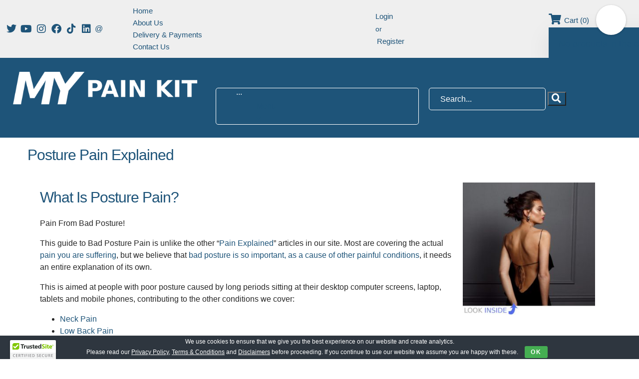

--- FILE ---
content_type: text/html; charset=UTF-8
request_url: https://www.mypainkit.com/posture-pain-explained/
body_size: 33381
content:
<!DOCTYPE html>
<html lang="en-US">
<head>
<meta charset="UTF-8">
<link rel="profile" href="http://gmpg.org/xfn/11">
<link rel="pingback" href="https://www.mypainkit.com/xmlrpc.php">

<meta name="viewport" content="width=device-width, initial-scale=1" />
<title>Posture Pain Explained</title>
	<style>img:is([sizes="auto" i], [sizes^="auto," i]) { contain-intrinsic-size: 3000px 1500px }</style>
	<meta name="description" content="Bad Posture is very often the route of back pain and neck pain. Let us help you work on developing and always keeping good Posture">
<meta name="robots" content="index, follow, max-snippet:-1, max-image-preview:large, max-video-preview:-1">
<link rel="canonical" href="https://www.mypainkit.com/posture-pain-explained/">
<meta property="og:url" content="https://www.mypainkit.com/posture-pain-explained/">
<meta property="og:site_name" content="My Pain Kit ™">
<meta property="og:locale" content="en_US">
<meta property="og:type" content="article">
<meta property="og:title" content="Posture Pain Explained">
<meta property="og:description" content="Bad Posture is very often the route of back pain and neck pain. Let us help you work on developing and always keeping good Posture">
<meta property="fb:pages" content="">
<meta property="fb:admins" content="">
<meta property="fb:app_id" content="">
<meta name="twitter:card" content="summary">
<meta name="twitter:site" content="@MyPainKit">
<meta name="twitter:creator" content="@MyPainKit">
<meta name="twitter:title" content="Posture Pain Explained">
<meta name="twitter:description" content="Bad Posture is very often the route of back pain and neck pain. Let us help you work on developing and always keeping good Posture">
<script type="text/javascript" id="wpp-js" src="https://www.mypainkit.com/wp-content/plugins/wordpress-popular-posts/assets/js/wpp.min.js?ver=7.3.3" data-sampling="0" data-sampling-rate="100" data-api-url="https://www.mypainkit.com/wp-json/wordpress-popular-posts" data-post-id="1618" data-token="e6e8028a3c" data-lang="0" data-debug="0"></script>
<style id='classic-theme-styles-inline-css' type='text/css'>
/*! This file is auto-generated */
.wp-block-button__link{color:#fff;background-color:#32373c;border-radius:9999px;box-shadow:none;text-decoration:none;padding:calc(.667em + 2px) calc(1.333em + 2px);font-size:1.125em}.wp-block-file__button{background:#32373c;color:#fff;text-decoration:none}
</style>
<style id='global-styles-inline-css' type='text/css'>
:root{--wp--preset--aspect-ratio--square: 1;--wp--preset--aspect-ratio--4-3: 4/3;--wp--preset--aspect-ratio--3-4: 3/4;--wp--preset--aspect-ratio--3-2: 3/2;--wp--preset--aspect-ratio--2-3: 2/3;--wp--preset--aspect-ratio--16-9: 16/9;--wp--preset--aspect-ratio--9-16: 9/16;--wp--preset--color--black: #000000;--wp--preset--color--cyan-bluish-gray: #abb8c3;--wp--preset--color--white: #ffffff;--wp--preset--color--pale-pink: #f78da7;--wp--preset--color--vivid-red: #cf2e2e;--wp--preset--color--luminous-vivid-orange: #ff6900;--wp--preset--color--luminous-vivid-amber: #fcb900;--wp--preset--color--light-green-cyan: #7bdcb5;--wp--preset--color--vivid-green-cyan: #00d084;--wp--preset--color--pale-cyan-blue: #8ed1fc;--wp--preset--color--vivid-cyan-blue: #0693e3;--wp--preset--color--vivid-purple: #9b51e0;--wp--preset--gradient--vivid-cyan-blue-to-vivid-purple: linear-gradient(135deg,rgba(6,147,227,1) 0%,rgb(155,81,224) 100%);--wp--preset--gradient--light-green-cyan-to-vivid-green-cyan: linear-gradient(135deg,rgb(122,220,180) 0%,rgb(0,208,130) 100%);--wp--preset--gradient--luminous-vivid-amber-to-luminous-vivid-orange: linear-gradient(135deg,rgba(252,185,0,1) 0%,rgba(255,105,0,1) 100%);--wp--preset--gradient--luminous-vivid-orange-to-vivid-red: linear-gradient(135deg,rgba(255,105,0,1) 0%,rgb(207,46,46) 100%);--wp--preset--gradient--very-light-gray-to-cyan-bluish-gray: linear-gradient(135deg,rgb(238,238,238) 0%,rgb(169,184,195) 100%);--wp--preset--gradient--cool-to-warm-spectrum: linear-gradient(135deg,rgb(74,234,220) 0%,rgb(151,120,209) 20%,rgb(207,42,186) 40%,rgb(238,44,130) 60%,rgb(251,105,98) 80%,rgb(254,248,76) 100%);--wp--preset--gradient--blush-light-purple: linear-gradient(135deg,rgb(255,206,236) 0%,rgb(152,150,240) 100%);--wp--preset--gradient--blush-bordeaux: linear-gradient(135deg,rgb(254,205,165) 0%,rgb(254,45,45) 50%,rgb(107,0,62) 100%);--wp--preset--gradient--luminous-dusk: linear-gradient(135deg,rgb(255,203,112) 0%,rgb(199,81,192) 50%,rgb(65,88,208) 100%);--wp--preset--gradient--pale-ocean: linear-gradient(135deg,rgb(255,245,203) 0%,rgb(182,227,212) 50%,rgb(51,167,181) 100%);--wp--preset--gradient--electric-grass: linear-gradient(135deg,rgb(202,248,128) 0%,rgb(113,206,126) 100%);--wp--preset--gradient--midnight: linear-gradient(135deg,rgb(2,3,129) 0%,rgb(40,116,252) 100%);--wp--preset--font-size--small: 13px;--wp--preset--font-size--medium: 20px;--wp--preset--font-size--large: 36px;--wp--preset--font-size--x-large: 42px;--wp--preset--spacing--20: 0.44rem;--wp--preset--spacing--30: 0.67rem;--wp--preset--spacing--40: 1rem;--wp--preset--spacing--50: 1.5rem;--wp--preset--spacing--60: 2.25rem;--wp--preset--spacing--70: 3.38rem;--wp--preset--spacing--80: 5.06rem;--wp--preset--shadow--natural: 6px 6px 9px rgba(0, 0, 0, 0.2);--wp--preset--shadow--deep: 12px 12px 50px rgba(0, 0, 0, 0.4);--wp--preset--shadow--sharp: 6px 6px 0px rgba(0, 0, 0, 0.2);--wp--preset--shadow--outlined: 6px 6px 0px -3px rgba(255, 255, 255, 1), 6px 6px rgba(0, 0, 0, 1);--wp--preset--shadow--crisp: 6px 6px 0px rgba(0, 0, 0, 1);}:where(.is-layout-flex){gap: 0.5em;}:where(.is-layout-grid){gap: 0.5em;}body .is-layout-flex{display: flex;}.is-layout-flex{flex-wrap: wrap;align-items: center;}.is-layout-flex > :is(*, div){margin: 0;}body .is-layout-grid{display: grid;}.is-layout-grid > :is(*, div){margin: 0;}:where(.wp-block-columns.is-layout-flex){gap: 2em;}:where(.wp-block-columns.is-layout-grid){gap: 2em;}:where(.wp-block-post-template.is-layout-flex){gap: 1.25em;}:where(.wp-block-post-template.is-layout-grid){gap: 1.25em;}.has-black-color{color: var(--wp--preset--color--black) !important;}.has-cyan-bluish-gray-color{color: var(--wp--preset--color--cyan-bluish-gray) !important;}.has-white-color{color: var(--wp--preset--color--white) !important;}.has-pale-pink-color{color: var(--wp--preset--color--pale-pink) !important;}.has-vivid-red-color{color: var(--wp--preset--color--vivid-red) !important;}.has-luminous-vivid-orange-color{color: var(--wp--preset--color--luminous-vivid-orange) !important;}.has-luminous-vivid-amber-color{color: var(--wp--preset--color--luminous-vivid-amber) !important;}.has-light-green-cyan-color{color: var(--wp--preset--color--light-green-cyan) !important;}.has-vivid-green-cyan-color{color: var(--wp--preset--color--vivid-green-cyan) !important;}.has-pale-cyan-blue-color{color: var(--wp--preset--color--pale-cyan-blue) !important;}.has-vivid-cyan-blue-color{color: var(--wp--preset--color--vivid-cyan-blue) !important;}.has-vivid-purple-color{color: var(--wp--preset--color--vivid-purple) !important;}.has-black-background-color{background-color: var(--wp--preset--color--black) !important;}.has-cyan-bluish-gray-background-color{background-color: var(--wp--preset--color--cyan-bluish-gray) !important;}.has-white-background-color{background-color: var(--wp--preset--color--white) !important;}.has-pale-pink-background-color{background-color: var(--wp--preset--color--pale-pink) !important;}.has-vivid-red-background-color{background-color: var(--wp--preset--color--vivid-red) !important;}.has-luminous-vivid-orange-background-color{background-color: var(--wp--preset--color--luminous-vivid-orange) !important;}.has-luminous-vivid-amber-background-color{background-color: var(--wp--preset--color--luminous-vivid-amber) !important;}.has-light-green-cyan-background-color{background-color: var(--wp--preset--color--light-green-cyan) !important;}.has-vivid-green-cyan-background-color{background-color: var(--wp--preset--color--vivid-green-cyan) !important;}.has-pale-cyan-blue-background-color{background-color: var(--wp--preset--color--pale-cyan-blue) !important;}.has-vivid-cyan-blue-background-color{background-color: var(--wp--preset--color--vivid-cyan-blue) !important;}.has-vivid-purple-background-color{background-color: var(--wp--preset--color--vivid-purple) !important;}.has-black-border-color{border-color: var(--wp--preset--color--black) !important;}.has-cyan-bluish-gray-border-color{border-color: var(--wp--preset--color--cyan-bluish-gray) !important;}.has-white-border-color{border-color: var(--wp--preset--color--white) !important;}.has-pale-pink-border-color{border-color: var(--wp--preset--color--pale-pink) !important;}.has-vivid-red-border-color{border-color: var(--wp--preset--color--vivid-red) !important;}.has-luminous-vivid-orange-border-color{border-color: var(--wp--preset--color--luminous-vivid-orange) !important;}.has-luminous-vivid-amber-border-color{border-color: var(--wp--preset--color--luminous-vivid-amber) !important;}.has-light-green-cyan-border-color{border-color: var(--wp--preset--color--light-green-cyan) !important;}.has-vivid-green-cyan-border-color{border-color: var(--wp--preset--color--vivid-green-cyan) !important;}.has-pale-cyan-blue-border-color{border-color: var(--wp--preset--color--pale-cyan-blue) !important;}.has-vivid-cyan-blue-border-color{border-color: var(--wp--preset--color--vivid-cyan-blue) !important;}.has-vivid-purple-border-color{border-color: var(--wp--preset--color--vivid-purple) !important;}.has-vivid-cyan-blue-to-vivid-purple-gradient-background{background: var(--wp--preset--gradient--vivid-cyan-blue-to-vivid-purple) !important;}.has-light-green-cyan-to-vivid-green-cyan-gradient-background{background: var(--wp--preset--gradient--light-green-cyan-to-vivid-green-cyan) !important;}.has-luminous-vivid-amber-to-luminous-vivid-orange-gradient-background{background: var(--wp--preset--gradient--luminous-vivid-amber-to-luminous-vivid-orange) !important;}.has-luminous-vivid-orange-to-vivid-red-gradient-background{background: var(--wp--preset--gradient--luminous-vivid-orange-to-vivid-red) !important;}.has-very-light-gray-to-cyan-bluish-gray-gradient-background{background: var(--wp--preset--gradient--very-light-gray-to-cyan-bluish-gray) !important;}.has-cool-to-warm-spectrum-gradient-background{background: var(--wp--preset--gradient--cool-to-warm-spectrum) !important;}.has-blush-light-purple-gradient-background{background: var(--wp--preset--gradient--blush-light-purple) !important;}.has-blush-bordeaux-gradient-background{background: var(--wp--preset--gradient--blush-bordeaux) !important;}.has-luminous-dusk-gradient-background{background: var(--wp--preset--gradient--luminous-dusk) !important;}.has-pale-ocean-gradient-background{background: var(--wp--preset--gradient--pale-ocean) !important;}.has-electric-grass-gradient-background{background: var(--wp--preset--gradient--electric-grass) !important;}.has-midnight-gradient-background{background: var(--wp--preset--gradient--midnight) !important;}.has-small-font-size{font-size: var(--wp--preset--font-size--small) !important;}.has-medium-font-size{font-size: var(--wp--preset--font-size--medium) !important;}.has-large-font-size{font-size: var(--wp--preset--font-size--large) !important;}.has-x-large-font-size{font-size: var(--wp--preset--font-size--x-large) !important;}
:where(.wp-block-post-template.is-layout-flex){gap: 1.25em;}:where(.wp-block-post-template.is-layout-grid){gap: 1.25em;}
:where(.wp-block-columns.is-layout-flex){gap: 2em;}:where(.wp-block-columns.is-layout-grid){gap: 2em;}
:root :where(.wp-block-pullquote){font-size: 1.5em;line-height: 1.6;}
</style>
<link rel='stylesheet' id='cookie-bar-css-css' href='https://www.mypainkit.com/wp-content/plugins/cookie-bar/css/cookie-bar.css?ver=6.8.3' type='text/css' media='all' />
<link rel='stylesheet' id='tnado_hidefi_styles-css' href='https://www.mypainkit.com/wp-content/plugins/hide-featured-image-on-all-single-pagepost//tnado-styles.css?ver=6.8.3' type='text/css' media='all' />
<style id='woocommerce-inline-inline-css' type='text/css'>
.woocommerce form .form-row .required { visibility: visible; }
</style>
<link rel='stylesheet' id='wordpress-popular-posts-css-css' href='https://www.mypainkit.com/wp-content/plugins/wordpress-popular-posts/assets/css/wpp.css?ver=7.3.3' type='text/css' media='all' />
<link rel='stylesheet' id='brands-styles-css' href='https://www.mypainkit.com/wp-content/plugins/woocommerce/assets/css/brands.css?ver=10.2.2' type='text/css' media='all' />
<link rel='stylesheet' id='font-awesome-css' href='https://www.mypainkit.com/wp-content/plugins/elementor/assets/lib/font-awesome/css/font-awesome.min.css?ver=4.7.0' type='text/css' media='all' />
<link rel='stylesheet' id='kava-parent-theme-style-css' href='https://www.mypainkit.com/wp-content/themes/kava/style.css?ver=2.1.4' type='text/css' media='all' />
<link rel='stylesheet' id='kava-theme-style-css' href='https://www.mypainkit.com/wp-content/themes/ultramed/style.css?ver=2.1.4' type='text/css' media='all' />
<style id='kava-theme-style-inline-css' type='text/css'>
/* #Typography */body {font-style: normal;font-weight: 400;font-size: 16px;line-height: 1.5;font-family: 'DM Sans', sans-serif;letter-spacing: 0px;text-align: left;color: #1e5479;}h1,.h1-style {font-style: normal;font-weight: 500;font-size: 36px;line-height: 1;font-family: 'DM Sans', sans-serif;letter-spacing: -1px;text-align: inherit;color: #1e5479;}h2,.h2-style {font-style: normal;font-weight: 500;font-size: 18px;line-height: 1;font-family: 'DM Sans', sans-serif;letter-spacing: -1px;text-align: inherit;color: #1e5479;}h3,.h3-style {font-style: normal;font-weight: 300;font-size: 19px;line-height: 1;font-family: 'DM Sans', sans-serif;letter-spacing: -1px;text-align: inherit;color: #1e5479;}h4,.h4-style {font-style: normal;font-weight: 700;font-size: 18px;line-height: 1.5;font-family: 'DM Sans', sans-serif;letter-spacing: 0px;text-align: inherit;color: #1e5479;}h5,.h5-style {font-style: normal;font-weight: 700;font-size: 15px;line-height: 1.5;font-family: 'DM Sans', sans-serif;letter-spacing: 0px;text-align: inherit;color: #1e5479;}h6,.h6-style {font-style: normal;font-weight: 700;font-size: 12px;line-height: 1.5;font-family: 'DM Sans', sans-serif;letter-spacing: 0px;text-align: inherit;color: #1e5479;}@media (min-width: 1200px) {h1,.h1-style { font-size: 60px; }h2,.h2-style { font-size: 30px; }h3,.h3-style { font-size: 25px; }}a,h1 a:hover,h2 a:hover,h3 a:hover,h4 a:hover,h5 a:hover,h6 a:hover { color: #1e5479; }a:hover { color: #95abd0; }blockquote {color: #ff0008;}/* #Header */.site-header__wrap {background-color: #ffffff;background-repeat: repeat;background-position: center top;background-attachment: scroll;;}/* ##Top Panel */.top-panel {color: #1e5479;background-color: #ffffff;}/* #Main Menu */.main-navigation {font-style: normal;font-weight: 400;font-size: 14px;line-height: 1.4;font-family: 'DM Sans', sans-serif;letter-spacing: 0px;}.main-navigation a,.menu-item-has-children:before {color: #1e5479;}.main-navigation a:hover,.main-navigation .current_page_item>a,.main-navigation .current-menu-item>a,.main-navigation .current_page_ancestor>a,.main-navigation .current-menu-ancestor>a {color: #95abd0;}/* #Mobile Menu */.mobile-menu-toggle-button {color: #ffffff;background-color: #ff0008;}/* #Social */.social-list a {color: #1e5479;}.social-list a:hover {color: #ff0008;}/* #Breadcrumbs */.breadcrumbs_item {font-style: normal;font-weight: 400;font-size: 11px;line-height: 1.5;font-family: 'DM Sans', sans-serif;letter-spacing: 0px;}.breadcrumbs_item_sep,.breadcrumbs_item_link {color: #1e5479;}.breadcrumbs_item_link:hover {color: #ff0008;}/* #Post navigation */.post-navigation-container i {color: #1e5479;}.post-navigation-container .nav-links a:hover .post-title,.post-navigation-container .nav-links a:hover .nav-text {color: #1e5479;}.post-navigation-container .nav-links a:hover i {color: #95abd0;}/* #Pagination */.posts-list-navigation .pagination .page-numbers,.page-links > span,.page-links > a {color: #1e5479;}.posts-list-navigation .pagination a.page-numbers:hover,.posts-list-navigation .pagination .page-numbers.current,.page-links > a:hover,.page-links > span {color: #95abd0;}.posts-list-navigation .pagination .next,.posts-list-navigation .pagination .prev {color: #1e5479;}.posts-list-navigation .pagination .next:hover,.posts-list-navigation .pagination .prev:hover {color: #95abd0;}/* #Button Appearance Styles (regular scheme) */.btn,button,input[type='button'],input[type='reset'],input[type='submit'] {font-style: normal;font-weight: 700;font-size: 16px;line-height: 1.2;font-family: 'DM Sans', sans-serif;letter-spacing: 2px;color: #ffffff;background-color: #ff0008;}.btn:hover,button:hover,input[type='button']:hover,input[type='reset']:hover,input[type='submit']:hover,input[type='reset']:hover {color: #ffffff;background-color: rgb(255,38,46);}.btn.invert-button {color: #ffffff;}.btn.invert-button:hover {color: #ffffff;border-color: #ff0008;background-color: #ff0008;}/* #Totop Button */#toTop {padding: 0px 0px;border-radius: 0px;background-color: ;color: ;}#toTop:hover {background-color: ;color: ;}input,optgroup,select,textarea {font-size: 16px;}/* #Comment, Contact, Password Forms */.comment-form .submit,.wpcf7-submit,.post-password-form label + input {font-style: normal;font-weight: 700;font-size: 16px;line-height: 1.2;font-family: 'DM Sans', sans-serif;letter-spacing: 2px;color: #ffffff;background-color: #ff0008;}.comment-form .submit:hover,.wpcf7-submit:hover,.post-password-form label + input:hover {color: #ffffff;background-color: rgb(255,38,46);}.comment-reply-title {font-style: normal;font-weight: 700;font-size: 18px;line-height: 1.5;font-family: 'DM Sans', sans-serif;letter-spacing: 0px;color: #1e5479;}/* Cookies consent */.comment-form-cookies-consent input[type='checkbox']:checked ~ label[for=wp-comment-cookies-consent]:before {color: #ffffff;border-color: #ff0008;background-color: #ff0008;}/* #Comment Reply Link */#cancel-comment-reply-link {color: #1e5479;}#cancel-comment-reply-link:hover {color: #95abd0;}/* #Comment item */.comment-body .fn {font-style: normal;font-weight: 700;font-size: 12px;line-height: 1.5;font-family: 'DM Sans', sans-serif;letter-spacing: 0px;color: #1e5479;}.comment-date__time {color: #1e5479;}.comment-reply-link {font-style: normal;font-weight: 700;font-size: 16px;line-height: 1.2;font-family: 'DM Sans', sans-serif;letter-spacing: 2px;}/* #Input Placeholders */::-webkit-input-placeholder { color: #1e5479; }::-moz-placeholder{ color: #1e5479; }:-moz-placeholder{ color: #1e5479; }:-ms-input-placeholder{ color: #1e5479; }/* #Entry Meta */.posted-on,.cat-links,.byline,.tags-links {color: #1e5479;}.comments-button {color: #1e5479;}.comments-button:hover {color: #ffffff;background-color: #ff0008;}.btn-style .post-categories a {color: #ffffff;background-color: #ff0008;}.btn-style .post-categories a:hover {color: #ffffff;background-color: rgb(255,38,46);}.sticky-label {color: #ffffff;background-color: #ff0008;}/* Posts List Item Invert */.invert-hover.has-post-thumbnail:hover,.invert-hover.has-post-thumbnail:hover .posted-on,.invert-hover.has-post-thumbnail:hover .cat-links,.invert-hover.has-post-thumbnail:hover .byline,.invert-hover.has-post-thumbnail:hover .tags-links,.invert-hover.has-post-thumbnail:hover .entry-meta,.invert-hover.has-post-thumbnail:hover a,.invert-hover.has-post-thumbnail:hover .btn-icon,.invert-item.has-post-thumbnail,.invert-item.has-post-thumbnail .posted-on,.invert-item.has-post-thumbnail .cat-links,.invert-item.has-post-thumbnail .byline,.invert-item.has-post-thumbnail .tags-links,.invert-item.has-post-thumbnail .entry-meta,.invert-item.has-post-thumbnail a,.invert-item.has-post-thumbnail .btn:hover,.invert-item.has-post-thumbnail .btn-style .post-categories a:hover,.invert,.invert .entry-title,.invert a,.invert .byline,.invert .posted-on,.invert .cat-links,.invert .tags-links {color: #ffffff;}.invert-hover.has-post-thumbnail:hover a:hover,.invert-hover.has-post-thumbnail:hover .btn-icon:hover,.invert-item.has-post-thumbnail a:hover,.invert a:hover {color: #1e5479;}.invert-hover.has-post-thumbnail .btn,.invert-item.has-post-thumbnail .comments-button,.posts-list--default.list-style-v10 .invert.default-item .comments-button{color: #ffffff;background-color: #ff0008;}.invert-hover.has-post-thumbnail .btn:hover,.invert-item.has-post-thumbnail .comments-button:hover,.posts-list--default.list-style-v10 .invert.default-item .comments-button:hover {color: #1e5479;background-color: #ffffff;}/* Default Posts List */.list-style-v8 .comments-link {color: #1e5479;}.list-style-v8 .comments-link:hover {color: #95abd0;}/* Creative Posts List */.creative-item .entry-title a:hover {color: #1e5479;}.list-style-default .creative-item a,.creative-item .btn-icon {color: #1e5479;}.list-style-default .creative-item a:hover,.creative-item .btn-icon:hover {color: #1e5479;}.list-style-default .creative-item .btn,.list-style-default .creative-item .btn:hover,.list-style-default .creative-item .comments-button:hover {color: #ffffff;}.creative-item__title-first-letter {font-style: normal;font-weight: 500;font-family: 'DM Sans', sans-serif;color: #1e5479;}.posts-list--creative.list-style-v10 .creative-item:before {background-color: #ff0008;box-shadow: 0px 0px 0px 8px rgba(255,0,8,0.25);}.posts-list--creative.list-style-v10 .creative-item__post-date {font-style: normal;font-weight: 700;font-size: 18px;line-height: 1.5;font-family: 'DM Sans', sans-serif;letter-spacing: 0px;color: #1e5479;}.posts-list--creative.list-style-v10 .creative-item__post-date a {color: #1e5479;}.posts-list--creative.list-style-v10 .creative-item__post-date a:hover {color: #95abd0;}/* Creative Posts List style-v2 */.list-style-v2 .creative-item .entry-title,.list-style-v9 .creative-item .entry-title {font-style: normal;font-weight: 700;font-size: 18px;line-height: 1.5;font-family: 'DM Sans', sans-serif;letter-spacing: 0px;}/* Image Post Format */.post_format-post-format-image .post-thumbnail__link:before {color: #ffffff;background-color: #ff0008;}/* Gallery Post Format */.post_format-post-format-gallery .swiper-button-prev,.post_format-post-format-gallery .swiper-button-next {color: #1e5479;}.post_format-post-format-gallery .swiper-button-prev:hover,.post_format-post-format-gallery .swiper-button-next:hover {color: #95abd0;}/* Link Post Format */.post_format-post-format-quote .post-format-quote {color: #ffffff;background-color: #ff0008;}.post_format-post-format-quote .post-format-quote:before {color: #ff0008;background-color: #ffffff;}/* Post Author */.post-author__title a {color: #1e5479;}.post-author__title a:hover {color: #95abd0;}.invert .post-author__title a {color: #ffffff;}.invert .post-author__title a:hover {color: #1e5479;}/* Single Post */.single-post blockquote {border-color: #ff0008;}.single-post:not(.post-template-single-layout-4):not(.post-template-single-layout-7) .tags-links a:hover {color: #ffffff;border-color: #ff0008;background-color: #ff0008;}.single-header-3 .post-author .byline,.single-header-4 .post-author .byline,.single-header-5 .post-author .byline {font-style: normal;font-weight: 700;font-size: 18px;line-height: 1.5;font-family: 'DM Sans', sans-serif;letter-spacing: 0px;}.single-header-8,.single-header-10 .entry-header {background-color: #ff0008;}.single-header-8.invert a:hover,.single-header-10.invert a:hover {color: rgba(255,255,255,0.5);}.single-header-3 a.comments-button,.single-header-10 a.comments-button {border: 1px solid #ffffff;}.single-header-3 a.comments-button:hover,.single-header-10 a.comments-button:hover {color: #1e5479;background-color: #ffffff;}/* Page preloader */.page-preloader {border-top-color: #ff0008;border-right-color: #ff0008;}/* Logo */.site-logo__link,.site-logo__link:hover {color: #ff0008;}/* Page title */.page-title {font-style: normal;font-weight: 500;font-size: 18px;line-height: 1;font-family: 'DM Sans', sans-serif;letter-spacing: -1px;color: #1e5479;}@media (min-width: 1200px) {.page-title { font-size: 30px; }}/* Grid Posts List */.posts-list.list-style-v3 .comments-link {border-color: #1e5479;}.posts-list.list-style-v4 .comments-link {color: #1e5479;}.posts-list.list-style-v4 .posts-list__item.grid-item .grid-item-wrap .comments-link:hover {color: #ffffff;background-color: #1e5479;}/* Posts List Grid Item Invert */.grid-item-wrap.invert,.grid-item-wrap.invert .posted-on,.grid-item-wrap.invert .cat-links,.grid-item-wrap.invert .byline,.grid-item-wrap.invert .tags-links,.grid-item-wrap.invert .entry-meta,.grid-item-wrap.invert a,.grid-item-wrap.invert .btn-icon,.grid-item-wrap.invert .comments-button {color: #ffffff;}/* Posts List Grid-5 Item Invert */.list-style-v5 .grid-item-wrap.invert .posted-on,.list-style-v5 .grid-item-wrap.invert .cat-links,.list-style-v5 .grid-item-wrap.invert .byline,.list-style-v5 .grid-item-wrap.invert .tags-links,.list-style-v5 .grid-item-wrap.invert .posted-on a,.list-style-v5 .grid-item-wrap.invert .cat-links a,.list-style-v5 .grid-item-wrap.invert .tags-links a,.list-style-v5 .grid-item-wrap.invert .byline a,.list-style-v5 .grid-item-wrap.invert .comments-link,.list-style-v5 .grid-item-wrap.invert .entry-title a:hover {color: #ff0008;}.list-style-v5 .grid-item-wrap.invert .posted-on a:hover,.list-style-v5 .grid-item-wrap.invert .cat-links a:hover,.list-style-v5 .grid-item-wrap.invert .tags-links a:hover,.list-style-v5 .grid-item-wrap.invert .byline a:hover,.list-style-v5 .grid-item-wrap.invert .comments-link:hover {color: #ffffff;}/* Posts List Grid-6 Item Invert */.posts-list.list-style-v6 .posts-list__item.grid-item .grid-item-wrap .cat-links a,.posts-list.list-style-v7 .posts-list__item.grid-item .grid-item-wrap .cat-links a {color: #ffffff;background-color: #1e5479;}.posts-list.list-style-v6 .posts-list__item.grid-item .grid-item-wrap .cat-links a:hover,.posts-list.list-style-v7 .posts-list__item.grid-item .grid-item-wrap .cat-links a:hover {color: #ffffff;background-color: rgb(255,38,46);}.posts-list.list-style-v9 .posts-list__item.grid-item .grid-item-wrap .entry-header .entry-title {font-weight : 400;}/* Grid 7 */.list-style-v7 .grid-item-wrap.invert .posted-on a:hover,.list-style-v7 .grid-item-wrap.invert .cat-links a:hover,.list-style-v7 .grid-item-wrap.invert .tags-links a:hover,.list-style-v7 .grid-item-wrap.invert .byline a:hover,.list-style-v7 .grid-item-wrap.invert .comments-link:hover,.list-style-v7 .grid-item-wrap.invert .entry-title a:hover,.list-style-v6 .grid-item-wrap.invert .posted-on a:hover,.list-style-v6 .grid-item-wrap.invert .cat-links a:hover,.list-style-v6 .grid-item-wrap.invert .tags-links a:hover,.list-style-v6 .grid-item-wrap.invert .byline a:hover,.list-style-v6 .grid-item-wrap.invert .comments-link:hover,.list-style-v6 .grid-item-wrap.invert .entry-title a:hover {color: #ff0008;}.list-style-v7 .grid-item-wrap.invert .posted-on,.list-style-v7 .grid-item-wrap.invert .cat-links,.list-style-v7 .grid-item-wrap.invert .byline,.list-style-v7 .grid-item-wrap.invert .tags-links,.list-style-v7 .grid-item-wrap.invert .posted-on a,.list-style-v7 .grid-item-wrap.invert .cat-links a,.list-style-v7 .grid-item-wrap.invert .tags-links a,.list-style-v7 .grid-item-wrap.invert .byline a,.list-style-v7 .grid-item-wrap.invert .comments-link,.list-style-v7 .grid-item-wrap.invert .entry-title a,.list-style-v7 .grid-item-wrap.invert .entry-content p,.list-style-v6 .grid-item-wrap.invert .posted-on,.list-style-v6 .grid-item-wrap.invert .cat-links,.list-style-v6 .grid-item-wrap.invert .byline,.list-style-v6 .grid-item-wrap.invert .tags-links,.list-style-v6 .grid-item-wrap.invert .posted-on a,.list-style-v6 .grid-item-wrap.invert .cat-links a,.list-style-v6 .grid-item-wrap.invert .tags-links a,.list-style-v6 .grid-item-wrap.invert .byline a,.list-style-v6 .grid-item-wrap.invert .comments-link,.list-style-v6 .grid-item-wrap.invert .entry-title a,.list-style-v6 .grid-item-wrap.invert .entry-content p {color: #ffffff;}.posts-list.list-style-v7 .grid-item .grid-item-wrap .entry-footer .comments-link:hover,.posts-list.list-style-v6 .grid-item .grid-item-wrap .entry-footer .comments-link:hover,.posts-list.list-style-v6 .posts-list__item.grid-item .grid-item-wrap .btn:hover,.posts-list.list-style-v7 .posts-list__item.grid-item .grid-item-wrap .btn:hover {color: #ff0008;border-color: #ff0008;}.posts-list.list-style-v10 .grid-item-inner .space-between-content .comments-link {color: #1e5479;}.posts-list.list-style-v10 .grid-item-inner .space-between-content .comments-link:hover {color: #ff0008;}.posts-list.list-style-v10 .posts-list__item.justify-item .justify-item-inner .entry-title a {color: #1e5479;}.posts-list.posts-list--vertical-justify.list-style-v10 .posts-list__item.justify-item .justify-item-inner .entry-title a:hover{color: #ffffff;background-color: #ff0008;}.posts-list.list-style-v5 .posts-list__item.justify-item .justify-item-inner.invert .cat-links a:hover,.posts-list.list-style-v8 .posts-list__item.justify-item .justify-item-inner.invert .cat-links a:hover {color: #ffffff;background-color: rgb(255,38,46);}.posts-list.list-style-v5 .posts-list__item.justify-item .justify-item-inner.invert .cat-links a,.posts-list.list-style-v8 .posts-list__item.justify-item .justify-item-inner.invert .cat-links a{color: #ffffff;background-color: #1e5479;}.list-style-v8 .justify-item-inner.invert .posted-on,.list-style-v8 .justify-item-inner.invert .cat-links,.list-style-v8 .justify-item-inner.invert .byline,.list-style-v8 .justify-item-inner.invert .tags-links,.list-style-v8 .justify-item-inner.invert .posted-on a,.list-style-v8 .justify-item-inner.invert .cat-links a,.list-style-v8 .justify-item-inner.invert .tags-links a,.list-style-v8 .justify-item-inner.invert .byline a,.list-style-v8 .justify-item-inner.invert .comments-link,.list-style-v8 .justify-item-inner.invert .entry-title a,.list-style-v8 .justify-item-inner.invert .entry-content p,.list-style-v5 .justify-item-inner.invert .posted-on,.list-style-v5 .justify-item-inner.invert .cat-links,.list-style-v5 .justify-item-inner.invert .byline,.list-style-v5 .justify-item-inner.invert .tags-links,.list-style-v5 .justify-item-inner.invert .posted-on a,.list-style-v5 .justify-item-inner.invert .cat-links a,.list-style-v5 .justify-item-inner.invert .tags-links a,.list-style-v5 .justify-item-inner.invert .byline a,.list-style-v5 .justify-item-inner.invert .comments-link,.list-style-v5 .justify-item-inner.invert .entry-title a,.list-style-v5 .justify-item-inner.invert .entry-content p,.list-style-v4 .justify-item-inner.invert .posted-on:hover,.list-style-v4 .justify-item-inner.invert .cat-links,.list-style-v4 .justify-item-inner.invert .byline,.list-style-v4 .justify-item-inner.invert .tags-links,.list-style-v4 .justify-item-inner.invert .posted-on a,.list-style-v4 .justify-item-inner.invert .cat-links a,.list-style-v4 .justify-item-inner.invert .tags-links a,.list-style-v4 .justify-item-inner.invert .byline a,.list-style-v4 .justify-item-inner.invert .comments-link,.list-style-v4 .justify-item-inner.invert .entry-title a,.list-style-v4 .justify-item-inner.invert .entry-content p {color: #ffffff;}.list-style-v8 .justify-item-inner.invert .posted-on a:hover,.list-style-v8 .justify-item-inner.invert .cat-links a:hover,.list-style-v8 .justify-item-inner.invert .tags-links a:hover,.list-style-v8 .justify-item-inner.invert .byline a:hover,.list-style-v8 .justify-item-inner.invert .comments-link:hover,.list-style-v8 .justify-item-inner.invert .entry-title a:hover,.list-style-v5 .justify-item-inner.invert .posted-on a:hover,.list-style-v5 .justify-item-inner.invert .cat-links a:hover,.list-style-v5 .justify-item-inner.invert .tags-links a:hover,.list-style-v5 .justify-item-inner.invert .byline a:hover,.list-style-v5 .justify-item-inner.invert .entry-title a:hover,.list-style-v4 .justify-item-inner.invert .posted-on a,.list-style-v4 .justify-item-inner.invert .cat-links a:hover,.list-style-v4 .justify-item-inner.invert .tags-links a:hover,.list-style-v4 .justify-item-inner.invert .byline a:hover,.list-style-v4 .justify-item-inner.invert .comments-link:hover,.list-style-v4 .justify-item-inner.invert .entry-title a:hover{color: #ff0008;}.posts-list.list-style-v5 .justify-item .justify-item-wrap .entry-footer .comments-link:hover {border-color: #ff0008;}.list-style-v4 .justify-item-inner.invert .btn:hover,.list-style-v6 .justify-item-wrap.invert .btn:hover,.list-style-v8 .justify-item-inner.invert .btn:hover {color: #ffffff;}.posts-list.posts-list--vertical-justify.list-style-v5 .posts-list__item.justify-item .justify-item-wrap .entry-footer .comments-link:hover,.posts-list.posts-list--vertical-justify.list-style-v5 .posts-list__item.justify-item .justify-item-wrap .entry-footer .btn:hover {color: #ff0008;border-color: #ff0008;}/* masonry Posts List */.posts-list.list-style-v3 .comments-link {border-color: #1e5479;}.posts-list.list-style-v4 .comments-link {color: #1e5479;}.posts-list.list-style-v4 .posts-list__item.masonry-item .masonry-item-wrap .comments-link:hover {color: #ffffff;background-color: #1e5479;}/* Posts List masonry Item Invert */.masonry-item-wrap.invert,.masonry-item-wrap.invert .posted-on,.masonry-item-wrap.invert .cat-links,.masonry-item-wrap.invert .byline,.masonry-item-wrap.invert .tags-links,.masonry-item-wrap.invert .entry-meta,.masonry-item-wrap.invert a,.masonry-item-wrap.invert .btn-icon,.masonry-item-wrap.invert .comments-button {color: #ffffff;}/* Posts List masonry-5 Item Invert */.list-style-v5 .masonry-item-wrap.invert .posted-on,.list-style-v5 .masonry-item-wrap.invert .cat-links,.list-style-v5 .masonry-item-wrap.invert .byline,.list-style-v5 .masonry-item-wrap.invert .tags-links,.list-style-v5 .masonry-item-wrap.invert .posted-on a,.list-style-v5 .masonry-item-wrap.invert .cat-links a,.list-style-v5 .masonry-item-wrap.invert .tags-links a,.list-style-v5 .masonry-item-wrap.invert .byline a,.list-style-v5 .masonry-item-wrap.invert .comments-link,.list-style-v5 .masonry-item-wrap.invert .entry-title a:hover {color: #ff0008;}.list-style-v5 .masonry-item-wrap.invert .posted-on a:hover,.list-style-v5 .masonry-item-wrap.invert .cat-links a:hover,.list-style-v5 .masonry-item-wrap.invert .tags-links a:hover,.list-style-v5 .masonry-item-wrap.invert .byline a:hover,.list-style-v5 .masonry-item-wrap.invert .comments-link:hover {color: #ffffff;}.posts-list.list-style-v10 .masonry-item-inner .space-between-content .comments-link {color: #1e5479;}.posts-list.list-style-v10 .masonry-item-inner .space-between-content .comments-link:hover {color: #ff0008;}.widget_recent_entries a,.widget_recent_comments a {font-style: normal;font-weight: 700;font-size: 12px;line-height: 1.5;font-family: 'DM Sans', sans-serif;letter-spacing: 0px;color: #1e5479;}.widget_recent_entries a:hover,.widget_recent_comments a:hover {color: #1e5479;}.widget_recent_entries .post-date,.widget_recent_comments .recentcomments {color: #1e5479;}.widget_recent_comments .comment-author-link a {color: #1e5479;}.widget_recent_comments .comment-author-link a:hover {color: #1e5479;}.widget_calendar th,.widget_calendar caption {color: #ff0008;}.widget_calendar tbody td a {color: #1e5479;}.widget_calendar tbody td a:hover {color: #ffffff;background-color: #ff0008;}.widget_calendar tfoot td a {color: #1e5479;}.widget_calendar tfoot td a:hover {color: #95abd0;}/* Preloader */.jet-smart-listing-wrap.jet-processing + div.jet-smart-listing-loading,div.wpcf7 .ajax-loader {border-top-color: #ff0008;border-right-color: #ff0008;}/*--------------------------------------------------------------## Ecwid Plugin Styles--------------------------------------------------------------*//* Product Title, Product Price amount */html#ecwid_html body#ecwid_body .ec-size .ec-wrapper .ec-store .grid-product__title-inner,html#ecwid_html body#ecwid_body .ec-size .ec-wrapper .ec-store .grid__products .grid-product__image ~ .grid-product__price .grid-product__price-amount,html#ecwid_html body#ecwid_body .ec-size .ec-wrapper .ec-store .grid__products .grid-product__image ~ .grid-product__title .grid-product__price-amount,html#ecwid_html body#ecwid_body .ec-size .ec-store .grid__products--medium-items.grid__products--layout-center .grid-product__price-compare,html#ecwid_html body#ecwid_body .ec-size .ec-store .grid__products--medium-items .grid-product__details,html#ecwid_html body#ecwid_body .ec-size .ec-store .grid__products--medium-items .grid-product__sku,html#ecwid_html body#ecwid_body .ec-size .ec-store .grid__products--medium-items .grid-product__sku-hover,html#ecwid_html body#ecwid_body .ec-size .ec-store .grid__products--medium-items .grid-product__tax,html#ecwid_html body#ecwid_body .ec-size .ec-wrapper .ec-store .form__msg,html#ecwid_html body#ecwid_body .ec-size.ec-size--l .ec-wrapper .ec-store h1,html#ecwid_html body#ecwid_body.page .ec-size .ec-wrapper .ec-store .product-details__product-title,html#ecwid_html body#ecwid_body.page .ec-size .ec-wrapper .ec-store .product-details__product-price,html#ecwid_html body#ecwid_body .ec-size .ec-wrapper .ec-store .product-details-module__title,html#ecwid_html body#ecwid_body .ec-size .ec-wrapper .ec-store .ec-cart-summary__row--total .ec-cart-summary__title,html#ecwid_html body#ecwid_body .ec-size .ec-wrapper .ec-store .ec-cart-summary__row--total .ec-cart-summary__price,html#ecwid_html body#ecwid_body .ec-size .ec-wrapper .ec-store .grid__categories * {font-style: normal;font-weight: 700;line-height: 1.5;font-family: 'DM Sans', sans-serif;letter-spacing: 0px;}html#ecwid_html body#ecwid_body .ecwid .ec-size .ec-wrapper .ec-store .product-details__product-description {font-style: normal;font-weight: 400;font-size: 16px;line-height: 1.5;font-family: 'DM Sans', sans-serif;letter-spacing: 0px;text-align: left;color: #1e5479;}html#ecwid_html body#ecwid_body .ec-size .ec-wrapper .ec-store .grid-product__title-inner,html#ecwid_html body#ecwid_body .ec-size .ec-wrapper .ec-store .grid__products .grid-product__image ~ .grid-product__price .grid-product__price-amount,html#ecwid_html body#ecwid_body .ec-size .ec-wrapper .ec-store .grid__products .grid-product__image ~ .grid-product__title .grid-product__price-amount,html#ecwid_html body#ecwid_body .ec-size .ec-store .grid__products--medium-items.grid__products--layout-center .grid-product__price-compare,html#ecwid_html body#ecwid_body .ec-size .ec-store .grid__products--medium-items .grid-product__details,html#ecwid_html body#ecwid_body .ec-size .ec-store .grid__products--medium-items .grid-product__sku,html#ecwid_html body#ecwid_body .ec-size .ec-store .grid__products--medium-items .grid-product__sku-hover,html#ecwid_html body#ecwid_body .ec-size .ec-store .grid__products--medium-items .grid-product__tax,html#ecwid_html body#ecwid_body .ec-size .ec-wrapper .ec-store .product-details-module__title,html#ecwid_html body#ecwid_body.page .ec-size .ec-wrapper .ec-store .product-details__product-price,html#ecwid_html body#ecwid_body.page .ec-size .ec-wrapper .ec-store .product-details__product-title,html#ecwid_html body#ecwid_body .ec-size .ec-wrapper .ec-store .form-control__text,html#ecwid_html body#ecwid_body .ec-size .ec-wrapper .ec-store .form-control__textarea,html#ecwid_html body#ecwid_body .ec-size .ec-wrapper .ec-store .ec-link,html#ecwid_html body#ecwid_body .ec-size .ec-wrapper .ec-store .ec-link:visited,html#ecwid_html body#ecwid_body .ec-size .ec-wrapper .ec-store input[type="radio"].form-control__radio:checked+.form-control__radio-view::after {color: #1e5479;}html#ecwid_html body#ecwid_body .ec-size .ec-wrapper .ec-store .ec-link:hover {color: #95abd0;}/* Product Title, Price small state */html#ecwid_html body#ecwid_body .ec-size .ec-wrapper .ec-store .grid__products--small-items .grid-product__title-inner,html#ecwid_html body#ecwid_body .ec-size .ec-wrapper .ec-store .grid__products--small-items .grid-product__price-hover .grid-product__price-amount,html#ecwid_html body#ecwid_body .ec-size .ec-wrapper .ec-store .grid__products--small-items .grid-product__image ~ .grid-product__price .grid-product__price-amount,html#ecwid_html body#ecwid_body .ec-size .ec-wrapper .ec-store .grid__products--small-items .grid-product__image ~ .grid-product__title .grid-product__price-amount,html#ecwid_html body#ecwid_body .ec-size .ec-wrapper .ec-store .grid__products--small-items.grid__products--layout-center .grid-product__price-compare,html#ecwid_html body#ecwid_body .ec-size .ec-wrapper .ec-store .grid__products--small-items .grid-product__details,html#ecwid_html body#ecwid_body .ec-size .ec-wrapper .ec-store .grid__products--small-items .grid-product__sku,html#ecwid_html body#ecwid_body .ec-size .ec-wrapper .ec-store .grid__products--small-items .grid-product__sku-hover,html#ecwid_html body#ecwid_body .ec-size .ec-wrapper .ec-store .grid__products--small-items .grid-product__tax {font-size: 10px;}/* Product Title, Price medium state */html#ecwid_html body#ecwid_body .ec-size .ec-wrapper .ec-store .grid__products--medium-items .grid-product__title-inner,html#ecwid_html body#ecwid_body .ec-size .ec-wrapper .ec-store .grid__products--medium-items .grid-product__price-hover .grid-product__price-amount,html#ecwid_html body#ecwid_body .ec-size .ec-wrapper .ec-store .grid__products--medium-items .grid-product__image ~ .grid-product__price .grid-product__price-amount,html#ecwid_html body#ecwid_body .ec-size .ec-wrapper .ec-store .grid__products--medium-items .grid-product__image ~ .grid-product__title .grid-product__price-amount,html#ecwid_html body#ecwid_body .ec-size .ec-wrapper .ec-store .grid__products--medium-items.grid__products--layout-center .grid-product__price-compare,html#ecwid_html body#ecwid_body .ec-size .ec-wrapper .ec-store .grid__products--medium-items .grid-product__details,html#ecwid_html body#ecwid_body .ec-size .ec-wrapper .ec-store .grid__products--medium-items .grid-product__sku,html#ecwid_html body#ecwid_body .ec-size .ec-wrapper .ec-store .grid__products--medium-items .grid-product__sku-hover,html#ecwid_html body#ecwid_body .ec-size .ec-wrapper .ec-store .grid__products--medium-items .grid-product__tax {font-size: 12px;}/* Product Title, Price large state */html#ecwid_html body#ecwid_body .ec-size .ec-wrapper .ec-store .grid__products--large-items .grid-product__title-inner,html#ecwid_html body#ecwid_body .ec-size .ec-wrapper .ec-store .grid__products--large-items .grid-product__price-hover .grid-product__price-amount,html#ecwid_html body#ecwid_body .ec-size .ec-wrapper .ec-store .grid__products--large-items .grid-product__image ~ .grid-product__price .grid-product__price-amount,html#ecwid_html body#ecwid_body .ec-size .ec-wrapper .ec-store .grid__products--large-items .grid-product__image ~ .grid-product__title .grid-product__price-amount,html#ecwid_html body#ecwid_body .ec-size .ec-wrapper .ec-store .grid__products--large-items.grid__products--layout-center .grid-product__price-compare,html#ecwid_html body#ecwid_body .ec-size .ec-wrapper .ec-store .grid__products--large-items .grid-product__details,html#ecwid_html body#ecwid_body .ec-size .ec-wrapper .ec-store .grid__products--large-items .grid-product__sku,html#ecwid_html body#ecwid_body .ec-size .ec-wrapper .ec-store .grid__products--large-items .grid-product__sku-hover,html#ecwid_html body#ecwid_body .ec-size .ec-wrapper .ec-store .grid__products--large-items .grid-product__tax {font-size: 15px;}/* Product Add To Cart button */html#ecwid_html body#ecwid_body .ec-size .ec-wrapper .ec-store button {font-style: normal;font-weight: 700;line-height: 1.2;font-family: 'DM Sans', sans-serif;letter-spacing: 2px;}/* Product Add To Cart button normal state */html#ecwid_html body#ecwid_body .ec-size .ec-wrapper .ec-store .form-control--secondary .form-control__button,html#ecwid_html body#ecwid_body .ec-size .ec-wrapper .ec-store .form-control--primary .form-control__button {border-color: #ff0008;background-color: transparent;color: #ff0008;}/* Product Add To Cart button hover state, Product Category active state */html#ecwid_html body#ecwid_body .ec-size .ec-wrapper .ec-store .form-control--secondary .form-control__button:hover,html#ecwid_html body#ecwid_body .ec-size .ec-wrapper .ec-store .form-control--primary .form-control__button:hover,html#ecwid_html body#ecwid_body .horizontal-menu-container.horizontal-desktop .horizontal-menu-item.horizontal-menu-item--active>a {border-color: #ff0008;background-color: #ff0008;color: #ffffff;}/* Black Product Add To Cart button normal state */html#ecwid_html body#ecwid_body .ec-size .ec-wrapper .ec-store .grid__products--appearance-hover .grid-product--dark .form-control--secondary .form-control__button {border-color: #ff0008;background-color: #ff0008;color: #ffffff;}/* Black Product Add To Cart button normal state */html#ecwid_html body#ecwid_body .ec-size .ec-wrapper .ec-store .grid__products--appearance-hover .grid-product--dark .form-control--secondary .form-control__button:hover {border-color: #ffffff;background-color: #ffffff;color: #ff0008;}/* Product Add To Cart button small label */html#ecwid_html body#ecwid_body .ec-size.ec-size--l .ec-wrapper .ec-store .form-control .form-control__button {font-size: 15px;}/* Product Add To Cart button medium label */html#ecwid_html body#ecwid_body .ec-size.ec-size--l .ec-wrapper .ec-store .form-control--small .form-control__button {font-size: 16px;}/* Product Add To Cart button large label */html#ecwid_html body#ecwid_body .ec-size.ec-size--l .ec-wrapper .ec-store .form-control--medium .form-control__button {font-size: 20px;}/* Mini Cart icon styles */html#ecwid_html body#ecwid_body .ec-minicart__body .ec-minicart__icon .icon-default path[stroke],html#ecwid_html body#ecwid_body .ec-minicart__body .ec-minicart__icon .icon-default circle[stroke] {stroke: #1e5479;}html#ecwid_html body#ecwid_body .ec-minicart:hover .ec-minicart__body .ec-minicart__icon .icon-default path[stroke],html#ecwid_html body#ecwid_body .ec-minicart:hover .ec-minicart__body .ec-minicart__icon .icon-default circle[stroke] {stroke: #95abd0;}/* Single product */.woocommerce table.variations .reset_variations,.woocommerce-review-link{font-weight: 700;}.product_meta,.woocommerce-tabs .tabs li a,.single-product .quantity label,.woocommerce table.variations .label{font-weight: 700;}.woocommerce table.variations select{color: #1e5479;}.product_meta .sku_wrapper span,.product_meta .posted_in a,.product_meta .tagged_as a{font-weight: 700;}.woocommerce-tabs .tabs li a{color: #1e5479;}.woocommerce-tabs .tabs li a:hover{color: #ff0008;}/* #Button Appearance Styles (regular scheme) */.elementor-widget-wp-widget-woocommerce_product_search button,.widget_product_search button,.added_to_cart.wc-forward,.woocommerce .button,.elementor-widget-wp-widget-woocommerce_widget_cart .button,.elementor-widget-wp-widget-woocommerce_product_search .button {font-style: normal;font-weight: 700;font-size: 16px;line-height: 1.2;font-family: 'DM Sans', sans-serif;letter-spacing: 2px;color: #ffffff;background-color: #ff0008;}.jet-compare-button__link,.jet-wishlist-button__link {font-style: normal;font-weight: 700;font-size: 16px;line-height: 1.2;font-family: 'DM Sans', sans-serif;letter-spacing: 2px;}.jet-compare-button__link[data-widget-id=default] .jet-compare-button__plane.jet-compare-button__plane-normal,.jet-compare-button__link[data-widget-id=default] .jet-compare-button__plane.jet-compare-button__plane-added,.jet-wishlist-button__link[data-widget-id=default] .jet-wishlist-button__plane.jet-wishlist-button__plane-normal,.jet-wishlist-button__link[data-widget-id=default] .jet-wishlist-button__plane.jet-wishlist-button__plane-added {background-color: #ff0008;}.jet-compare-button__link[data-widget-id=default]:hover .jet-compare-button__plane.jet-compare-button__plane-normal,.jet-compare-button__link[data-widget-id=default]:hover .jet-compare-button__plane.jet-compare-button__plane-added,.jet-wishlist-button__link[data-widget-id=default]:hover .jet-wishlist-button__plane.jet-wishlist-button__plane-normal,.jet-wishlist-button__link[data-widget-id=default]:hover .jet-wishlist-button__plane.jet-wishlist-button__plane-added {background-color: rgb(255,38,46);}.elementor-widget-wp-widget-woocommerce_product_search button:hover,.widget_product_search button:hover,.added_to_cart.wc-forward:hover,.button:hover{color: #ffffff;background-color: rgb(255,38,46);}.widget_recently_viewed_products .amount,.widget_products .amount,.widget_top_rated_products .amount,.price,table.woocommerce-grouped-product-list tr td.woocommerce-grouped-product-list-item__price{font-weight: 700;}/*Reviews*/ol.commentlist li .meta strong{font-weight: 400;}ol.commentlist li .meta{color: #1e5479;}/*Single Product Thumbnails*/.woocommerce-product-gallery__trigger{background-color: #ffffff;color: #1e5479;}.woocommerce-product-gallery__trigger:hover{background-color: #1e5479;color:#ffffff;}/*WooCommerce cart page*/.woocommerce-cart table tr td.product-remove a{color: #1e5479;}.woocommerce-cart table tr td.product-name a{color: #1e5479;}.woocommerce-cart table tr td.product-price ,.woocommerce-cart table tr td.product-subtotal,.woocommerce-cart .cart-collaterals table tr.cart-subtotal .amount,.woocommerce-cart .cart-collaterals table tr.order-total .amount {font-weight: 500;color: #1e5479;}.woocommerce-cart table tr td.product-quantity input{color:#1e5479;}.woocommerce-cart table tr th,.woocommerce-account .woocommerce .woocommerce-MyAccount-content label,.woocommerce-cart table tr td.actions label{font-weight: 700;}.woocommerce-cart table tr td.actions > .button,.woocommerce-cart .cart-collaterals table tr.order-total .amount{color: #ff0008;}.woocommerce-cart table tr td.actions > .button:hover{color: #1e5479;}.woocommerce-cart table tr td.product-remove a:hover,.woocommerce-cart table tr td.product-name a:hover {color: #ff0008;}.select2-container--default .select2-selection--single .select2-selection__rendered{color:#1e5479;}.woocommerce-cart .cart-collaterals .wc-proceed-to-checkout a.checkout-button.button:hover{background-color:#ff0008;}.woocommerce-cart table tr td.actions{background-color: rgba(255,0,8,0.05);}/*WooCommerce checkout*/.woocommerce-checkout label,.woocommerce-account .woocommerce label:not(.woocommerce-form__label-for-checkbox),.lost_password a,.comment-form label,.woocommerce-checkout .woocommerce-checkout-review-order table .amount,.woocommerce-checkout .woocommerce-checkout-review-order table tr th,.woocommerce-checkout .woocommerce-checkout-review-order table tbody tr td .product-quantity{font-weight: 700;}.woocommerce-checkout .woocommerce-checkout-review-order table tbody tr td .product-quantity{color:#ff0008;}.woocommerce-checkout .woocommerce-checkout-review-order table tfoot,.wc_payment_methods li .payment_box{background-color: rgba(255,0,8,0.05);}.woocommerce-checkout .woocommerce-message,.woocommerce-checkout .woocommerce-error,.woocommerce-checkout .woocommerce-info{font-weight: 300;}label.checkbox input[type="checkbox"] + span::after,label.inline input[type="checkbox"] + span::after {color: #ff0008;}label.checkbox.woocommerce-form__label,label.inline.woocommerce-form__label{color:#1e5479;font-weight: 400;}.woocommerce-checkout .place-order button.button:hover{background-color:#ff0008;}/*WooCommerce my-account*/.woocommerce-account .woocommerce .woocommerce-MyAccount-navigation ul li{font-weight: 700;}.woocommerce-account .woocommerce .woocommerce-MyAccount-navigation ul li a:hover,.woocommerce-account .woocommerce .woocommerce-MyAccount-navigation ul li.is-active a{color: #ffffff;background-color: #ff0008;border-color: #ff0008;}.woocommerce-account .woocommerce .woocommerce-MyAccount-content table.woocommerce-orders-table tr td:first-child,.woocommerce-account .woocommerce .woocommerce-MyAccount-content table.woocommerce-orders-table tr th,.woocommerce-order-received .woocommerce .woocommerce-order table.shop_table.order_details tr td:first-child,.woocommerce-order-received .woocommerce .woocommerce-order table.shop_table.order_details tr th,.woocommerce-account .woocommerce .woocommerce-MyAccount-content table.shop_table.order_details tr td:first-child,.woocommerce-account .woocommerce .woocommerce-MyAccount-content table.shop_table.order_details tr th{font-weight: 700;}.woocommerce-order-received .woocommerce .woocommerce-order table.shop_table.order_details tr td a:not(.button),.woocommerce-account .woocommerce .woocommerce-MyAccount-content table.woocommerce-orders-table tr td a,.woocommerce-account .woocommerce .woocommerce-MyAccount-content table.shop_table.order_details tr td a{color: #1e5479;font-weight:700;}.woocommerce-order-received .woocommerce .woocommerce-order table.shop_table.order_details tr td a:not(.button):hover,.woocommerce-account .woocommerce .woocommerce-MyAccount-content table.woocommerce-orders-table tr td a:hover,.woocommerce-account .woocommerce .woocommerce-MyAccount-content table.shop_table.order_details tr td a:hover{color: #ff0008;}.woocommerce-order-received .woocommerce .woocommerce-order table.shop_table.order_details tr td.woocommerce-table__product-name .product-quantity,.woocommerce-account .woocommerce .woocommerce-MyAccount-content table.woocommerce-orders-table tr td.woocommerce-table__product-name .product-quantity,.woocommerce-account .woocommerce .woocommerce-MyAccount-content table.shop_table.order_details tr td.woocommerce-table__product-name .product-quantity{color: #1e5479;}ul.woocommerce-order-overview li strong{font-weight: 700;}.woocommerce-order-received .woocommerce .woocommerce-order table.shop_table.order_details tr td.woocommerce-table__product-name .product-quantity{font-weight:700;}.woocommerce-account .woocommerce .woocommerce-MyAccount-content legend{font-weight: 500;}.woocommerce-account .woocommerce .woocommerce-MyAccount-content table.woocommerce-orders-table tr td.woocommerce-orders-table__cell-order-actions .button,.woocommerce .woocommerce-MyAccount-content table.shop_table.order_details tr td.download-file .button,table.woocommerce-table--order-downloads.shop_table tbody tr td.download-file .button{font-style: normal;font-weight: 400;font-size: 16px;line-height: 1.5;font-family: 'DM Sans', sans-serif;letter-spacing: 0px;text-align: left;color: #ff0008;}.woocommerce-account .woocommerce .woocommerce-MyAccount-content mark{color: #ff0008;}.woocommerce-account .woocommerce .woocommerce-MyAccount-content table.woocommerce-orders-table tr td.woocommerce-orders-table__cell-order-actions .button:hover,.woocommerce .woocommerce-MyAccount-content table.shop_table.order_details tr td.download-file .button:hover,table.woocommerce-table--order-downloads.shop_table tbody tr td.download-file .button:hover {color: #1e5479;}/*WooCommerce widgets*/.elementor-widget-wp-widget-woocommerce_price_filter .ui-slider-handle,.widget_price_filter .ui-slider-handle,.elementor-widget-wp-widget-woocommerce_price_filter .ui-slider-range,.widget_price_filter .ui-slider-range{background-color: #ff0008;}.elementor-widget-wp-widget-woocommerce_shopping_cart .quantity,.elementor-widget-wp-widget-woocommerce_widget_cart .quantity,.widget_shopping_cart .quantity{color: #1e5479;}.elementor-widget-wp-widget-woocommerce_shopping_cart,.elementor-widget-wp-widget-woocommerce_widget_cart,.widget_shopping_cart,.elementor-widget-wp-widget-woocommerce_shopping_cart a:not(.button),.elementor-widget-wp-widget-woocommerce_widget_cart a:not(.button),.widget_shopping_cart a:not(.button),.elementor-widget-wp-widget-woocommerce_recently_viewed_products a,.widget_recently_viewed_products a,.elementor-widget-wp-widget-woocommerce_products a,.widget_products a,.elementor-widget-wp-widget-woocommerce_top_rated_products a,.widget_top_rated_products a,.elementor-widget-wp-widget-woocommerce_recent_reviews a,.widget_recent_reviews a{color: #1e5479;}.elementor-widget-wp-widget-woocommerce_shopping_cart a:not(.button):hover,.elementor-widget-wp-widget-woocommerce_widget_cart a:not(.button):hover,.widget_shopping_cart a:not(.button):hover,.elementor-widget-wp-widget-woocommerce_recently_viewed_products a:hover,.widget_recently_viewed_products a:hover,.elementor-widget-wp-widget-woocommerce_products a:hover,.widget_products a:hover,.elementor-widget-wp-widget-woocommerce_top_rated_products a:hover,.widget_top_rated_products a:hover,.elementor-widget-wp-widget-woocommerce_recent_reviews a:hover,.widget_recent_reviews a:hover{color: #1e5479;}.elementor-widget-wp-widget-woocommerce_rating_filter li.chosen:before,.widget_rating_filter li.chosen:before {background-color: #ff0008;border-color: #ff0008;}.elementor-widget-wp-widget-woocommerce_product_categories li.current-cat a:before,.widget_product_categories li.current-cat a:before{background-color: #ff0008;border-color: #ff0008;}.elementor-widget-wp-widget-woocommerce_rating_filter li:after,.widget_rating_filter li:after{color: #ffffff;}.elementor-widget-wp-widget-woocommerce_product_categories li a:after,.widget_product_categories li a:after{color: #ffffff;}.select2-container--default .select2-selection--single .select2-selection__rendered{color: #1e5479;}.elementor-widget-wp-widget-woocommerce_widget_cart .woocommerce-mini-cart__total > strong,.elementor-widget-wp-widget-woocommerce_shopping_cart .woocommerce-mini-cart__total > strong,.widget_shopping_cart .woocommerce-mini-cart__total > strong,.elementor-widget-wp-widget-woocommerce_widget_cart .quantity .amount,.elementor-widget-wp-widget-woocommerce_shopping_cart .quantity .amount,.widget_shopping_cart .quantity .amount{font-weight: 700;}.elementor-widget-wp-widget-woocommerce_widget_cart .woocommerce-mini-cart__total .amount,.elementor-widget-wp-widget-woocommerce_shopping_cart .woocommerce-mini-cart__total .amount,.widget_shopping_cart .woocommerce-mini-cart__total .amount{font-weight: 700;}.elementor-widget-wp-widget-woocommerce_widget_cart .woocommerce-mini-cart__buttons .wc-forward:not(.checkout),.elementor-widget-wp-widget-woocommerce_shopping_cart .woocommerce-mini-cart__buttons .wc-forward:not(.checkout),.widget_shopping_cart .woocommerce-mini-cart__buttons .wc-forward:not(.checkout){color: #ff0008;font-weight: 700;}.elementor-widget-wp-widget-woocommerce_widget_cart .woocommerce-mini-cart__buttons .wc-forward:not(.checkout):hover,.elementor-widget-wp-widget-woocommerce_shopping_cart .woocommerce-mini-cart__buttons .wc-forward:not(.checkout):hover,.widget_shopping_cart .woocommerce-mini-cart__buttons .wc-forward:not(.checkout):hover{color: #1e5479;}.header-cart__link{color: #1e5479;}.header-cart__link:hover{color: #ff0008;}.elementor-widget-wp-widget-woocommerce_rating_filter .woocommerce-mini-cart__total > strong,.widget_shopping_cart .woocommerce-mini-cart__total > strong,.elementor-widget-wp-widget-woocommerce_rating_filter .quantity .amount,.widget_shopping_cart .quantity .amount,.header-cart .amount{color: #1e5479;}/*Store Notice*/.woocommerce-store-notice{background-color: #ff0008;color: #ffffff;}.woocommerce-store-notice__dismiss-link:hover,.woocommerce-store-notice__dismiss-link{color: #ffffff;}.woocommerce-cart .cart-collaterals .wc-proceed-to-checkout .checkout-button.button ,.woocommerce-checkout .place-order button.button,.product .button.ajax_add_to_cart.added{background-color: #ff0008;}.elementor-widget-wp-widget-woocommerce_widget_cart .woocommerce-mini-cart__buttons .checkout.button,.elementor-widget-wp-widget-woocommerce_shopping_cart .woocommerce-mini-cart__buttons .checkout.button,.widget_shopping_cart .woocommerce-mini-cart__buttons .checkout.button {background: #ff0008;}.elementor-widget-wp-widget-woocommerce_widget_cart .woocommerce-mini-cart__buttons .checkout.button:hover,.elementor-widget-wp-widget-woocommerce_shopping_cart .woocommerce-mini-cart__buttons .checkout.button:hover,.widget_shopping_cart .woocommerce-mini-cart__buttons .checkout.button:hover{background: rgba(255,0,8,0.8);}
</style>
<link rel='stylesheet' id='jet-menu-general-css' href='https://www.mypainkit.com/wp-content/uploads/jet-menu/jet-menu-general.css?ver=1698938562' type='text/css' media='all' />
<link rel='stylesheet' id='elementor-icons-css' href='https://www.mypainkit.com/wp-content/plugins/elementor/assets/lib/eicons/css/elementor-icons.min.css?ver=5.44.0' type='text/css' media='all' />
<link rel='stylesheet' id='elementor-frontend-css' href='https://www.mypainkit.com/wp-content/plugins/elementor/assets/css/frontend.min.css?ver=3.32.4' type='text/css' media='all' />
<style id='elementor-frontend-inline-css' type='text/css'>
.elementor-kit-1{--e-global-color-primary:#1E5479;--e-global-color-secondary:#54595F;--e-global-color-text:#272727;--e-global-color-accent:#FF0000;--e-global-color-a9810e3:#FFFFFF;--e-global-color-6414494:#EFEFEF;--e-global-color-6fa5324:#000000;--e-global-color-9212878:#EFFDFF;--e-global-color-0c86483:#9E9E9E;--e-global-color-a293360:#1E5479;--e-global-color-7160428:#C4F1EA;--e-global-typography-primary-font-family:"Helvetica";--e-global-typography-primary-font-weight:700;--e-global-typography-secondary-font-family:"Helvetica";--e-global-typography-secondary-font-weight:400;--e-global-typography-text-font-family:"Helvetica";--e-global-typography-text-font-weight:400;--e-global-typography-accent-font-family:"Helvetica";--e-global-typography-accent-font-weight:500;--e-global-typography-58a81de-font-family:"Tahoma";--e-global-typography-58a81de-font-size:15px;--e-global-typography-58a81de-font-weight:400;--e-global-typography-721f0ab-font-family:"Tahoma";--e-global-typography-721f0ab-font-size:24px;--e-global-typography-721f0ab-font-weight:500;--e-global-typography-0c2ba24-font-family:"Tahoma";font-family:var( --e-global-typography-text-font-family ), Sans-serif;font-weight:var( --e-global-typography-text-font-weight );}.elementor-kit-1 a{font-family:var( --e-global-typography-text-font-family ), Sans-serif;font-weight:var( --e-global-typography-text-font-weight );}.elementor-kit-1 h1{font-family:var( --e-global-typography-text-font-family ), Sans-serif;font-weight:var( --e-global-typography-text-font-weight );}.elementor-kit-1 h2{font-family:var( --e-global-typography-text-font-family ), Sans-serif;font-weight:var( --e-global-typography-text-font-weight );}.elementor-kit-1 h3{font-family:var( --e-global-typography-text-font-family ), Sans-serif;font-weight:var( --e-global-typography-text-font-weight );}.elementor-kit-1 h4{font-family:var( --e-global-typography-text-font-family ), Sans-serif;font-weight:var( --e-global-typography-text-font-weight );}.elementor-kit-1 h5{font-family:var( --e-global-typography-text-font-family ), Sans-serif;font-weight:var( --e-global-typography-text-font-weight );}.elementor-kit-1 h6{font-family:var( --e-global-typography-text-font-family ), Sans-serif;font-weight:var( --e-global-typography-text-font-weight );}.elementor-section.elementor-section-boxed > .elementor-container{max-width:1140px;}.e-con{--container-max-width:1140px;}.elementor-widget:not(:last-child){margin-block-end:20px;}.elementor-element{--widgets-spacing:20px 20px;--widgets-spacing-row:20px;--widgets-spacing-column:20px;}{}h1.entry-title{display:var(--page-title-display);}@media(max-width:1024px){.elementor-section.elementor-section-boxed > .elementor-container{max-width:1024px;}.e-con{--container-max-width:1024px;}}@media(max-width:767px){.elementor-section.elementor-section-boxed > .elementor-container{max-width:767px;}.e-con{--container-max-width:767px;}}
.elementor-1618 .elementor-element.elementor-element-663cbf3b .elementor-repeater-item-7cb7e1c.jet-parallax-section__layout .jet-parallax-section__image{background-size:auto;}.elementor-widget-text-editor{font-family:var( --e-global-typography-text-font-family ), Sans-serif;font-weight:var( --e-global-typography-text-font-weight );color:var( --e-global-color-text );}.elementor-widget-text-editor.elementor-drop-cap-view-stacked .elementor-drop-cap{background-color:var( --e-global-color-primary );}.elementor-widget-text-editor.elementor-drop-cap-view-framed .elementor-drop-cap, .elementor-widget-text-editor.elementor-drop-cap-view-default .elementor-drop-cap{color:var( --e-global-color-primary );border-color:var( --e-global-color-primary );}.elementor-1618 .elementor-element.elementor-element-386447{columns:1;}.elementor-1618 .elementor-element.elementor-element-c3140e7 .jet-woo-products .jet-woo-products__item{--columns:1;}.elementor-1618 .elementor-element.elementor-element-c3140e7 .jet-woo-products .jet-woo-product-button .button{background-color:var( --e-global-color-a9810e3 );display:inline-block;color:var( --e-global-color-6fa5324 );text-decoration:none;border-style:solid;border-color:var( --e-global-color-accent );border-radius:50px 50px 50px 50px;box-shadow:0px 0px 10px 0px rgba(0,0,0,0.5);}.elementor-1618 .elementor-element.elementor-element-c3140e7 .jet-woo-products .jet-woo-product-thumbnail{order:1;}.elementor-1618 .elementor-element.elementor-element-c3140e7 .jet-woo-products .jet-woo-product-title{text-align:center;order:1;}.elementor-1618 .elementor-element.elementor-element-c3140e7 .jet-woo-products .jet-woo-product-button .button> *{text-decoration:none;}.elementor-1618 .elementor-element.elementor-element-c3140e7 .jet-woo-products .jet-woo-product-button .button:hover{text-decoration:none;}.elementor-1618 .elementor-element.elementor-element-c3140e7 .jet-woo-products .jet-woo-product-button .button:hover > *{text-decoration:none;}.elementor-1618 .elementor-element.elementor-element-c3140e7  .jet-woo-product-button{text-align:center;order:1;}.elementor-1618 .elementor-element.elementor-element-c3140e7 .jet-woo-products .jet-woo-product-price del{display:inline-block;}.elementor-1618 .elementor-element.elementor-element-c3140e7 .jet-woo-products .jet-woo-product-price ins{display:inline-block;}.elementor-1618 .elementor-element.elementor-element-c3140e7 .jet-woo-products .jet-woo-product-price .price del{font-weight:400;text-decoration:line-through;}.elementor-1618 .elementor-element.elementor-element-c3140e7 .jet-woo-products .jet-woo-product-price .price ins{font-weight:400;text-decoration:none;}.elementor-1618 .elementor-element.elementor-element-c3140e7 .jet-woo-products .jet-woo-product-price{text-align:center;order:1;}.elementor-1618 .elementor-element.elementor-element-c3140e7 .jet-woo-products .jet-woo-product-price .woocommerce-Price-currencySymbol{vertical-align:baseline;}.elementor-1618 .elementor-element.elementor-element-c3140e7 .jet-woo-products .jet-woo-product-rating .product-rating__stars{font-size:16px;}.elementor-1618 .elementor-element.elementor-element-c3140e7 .jet-woo-products .jet-woo-product-rating{text-align:center;order:1;}.elementor-1618 .elementor-element.elementor-element-c3140e7 .jet-woo-products__not-found{text-align:center;}.elementor-widget-divider{--divider-color:var( --e-global-color-secondary );}.elementor-widget-divider .elementor-divider__text{color:var( --e-global-color-secondary );font-family:var( --e-global-typography-secondary-font-family ), Sans-serif;font-weight:var( --e-global-typography-secondary-font-weight );}.elementor-widget-divider.elementor-view-stacked .elementor-icon{background-color:var( --e-global-color-secondary );}.elementor-widget-divider.elementor-view-framed .elementor-icon, .elementor-widget-divider.elementor-view-default .elementor-icon{color:var( --e-global-color-secondary );border-color:var( --e-global-color-secondary );}.elementor-widget-divider.elementor-view-framed .elementor-icon, .elementor-widget-divider.elementor-view-default .elementor-icon svg{fill:var( --e-global-color-secondary );}.elementor-1618 .elementor-element.elementor-element-549b6e9{--divider-border-style:dotted;--divider-color:#000;--divider-border-width:1px;}.elementor-1618 .elementor-element.elementor-element-549b6e9 .elementor-divider-separator{width:100%;}.elementor-1618 .elementor-element.elementor-element-549b6e9 .elementor-divider{padding-block-start:15px;padding-block-end:15px;}.elementor-1618 .elementor-element.elementor-element-3c171b7{--divider-border-style:dotted;--divider-color:#000;--divider-border-width:1px;}.elementor-1618 .elementor-element.elementor-element-3c171b7 .elementor-divider-separator{width:100%;}.elementor-1618 .elementor-element.elementor-element-3c171b7 .elementor-divider{padding-block-start:15px;padding-block-end:15px;}.elementor-widget-image .widget-image-caption{color:var( --e-global-color-text );font-family:var( --e-global-typography-text-font-family ), Sans-serif;font-weight:var( --e-global-typography-text-font-weight );}.elementor-1618 .elementor-element.elementor-element-11bd661{--divider-border-style:dotted;--divider-color:#000;--divider-border-width:1px;}.elementor-1618 .elementor-element.elementor-element-11bd661 .elementor-divider-separator{width:100%;}.elementor-1618 .elementor-element.elementor-element-11bd661 .elementor-divider{padding-block-start:15px;padding-block-end:15px;}.elementor-widget-pp-faq .pp-faq-item{border-color:var( --e-global-color-text );}.elementor-widget-pp-faq .pp-faqs .pp-faq-question{color:var( --e-global-color-primary );}.elementor-widget-pp-faq .pp-faqs .pp-faq-question svg{fill:var( --e-global-color-primary );}.elementor-widget-pp-faq .pp-faqs .pp-faq-question.pp-accordion-tab-active{color:var( --e-global-color-accent );}.elementor-widget-pp-faq .pp-faqs .pp-faq-question.pp-accordion-tab-active svg{fill:var( --e-global-color-accent );}.elementor-widget-pp-faq .pp-faqs .pp-faq-question .pp-accordion-toggle-icon{color:var( --e-global-color-primary );}.elementor-widget-pp-faq .pp-faqs .pp-faq-question .pp-accordion-toggle-icon svg{fill:var( --e-global-color-primary );}.elementor-widget-pp-faq .pp-advanced-accordion .pp-accordion-item:hover .pp-accordion-tab-title .pp-accordion-toggle-icon{color:var( --e-global-color-accent );}.elementor-widget-pp-faq .pp-advanced-accordion .pp-accordion-item:hover .pp-accordion-tab-title .pp-accordion-toggle-icon svg{fill:var( --e-global-color-accent );}.elementor-widget-pp-faq .pp-faqs .pp-faq-question.pp-accordion-tab-active .pp-accordion-toggle-icon{color:var( --e-global-color-accent );}.elementor-widget-pp-faq .pp-faqs .pp-faq-question.pp-accordion-tab-active .pp-accordion-toggle-icon svg{fill:var( --e-global-color-accent );}.elementor-1618 .elementor-element.elementor-element-01a3569{--grid-row-gap:10px;}.elementor-1618 .elementor-element.elementor-element-01a3569 .pp-advanced-accordion .pp-faq-item:not(:last-child){margin-bottom:10px;}.elementor-1618 .elementor-element.elementor-element-01a3569 .pp-faq-item{border-style:solid;border-width:1px 1px 1px 1px;border-color:#d4d4d4;}.elementor-1618 .elementor-element.elementor-element-01a3569 .pp-faqs .pp-faq-question .pp-accordion-tab-icon{font-size:16px;margin-right:10px;}.elementor-1618 .elementor-element.elementor-element-01a3569 .pp-faqs .pp-faq-answer{color:#333;}.elementor-1618 .elementor-element.elementor-element-01a3569 .pp-faqs .pp-faq-question .pp-accordion-toggle-icon{font-size:16px;}.elementor-1618 .elementor-element.elementor-element-8d55ce3{--divider-border-style:dotted;--divider-color:#000;--divider-border-width:1px;}.elementor-1618 .elementor-element.elementor-element-8d55ce3 .elementor-divider-separator{width:100%;}.elementor-1618 .elementor-element.elementor-element-8d55ce3 .elementor-divider{padding-block-start:15px;padding-block-end:15px;}.elementor-1618 .elementor-element.elementor-element-3536a6e .elementor-repeater-item-42ef75b.jet-parallax-section__layout .jet-parallax-section__image{background-size:auto;}.elementor-widget-heading .elementor-heading-title{font-family:var( --e-global-typography-primary-font-family ), Sans-serif;font-weight:var( --e-global-typography-primary-font-weight );color:var( --e-global-color-primary );}.elementor-1618 .elementor-element.elementor-element-21f3aed .elementor-heading-title{font-family:var( --e-global-typography-text-font-family ), Sans-serif;font-weight:var( --e-global-typography-text-font-weight );}.elementor-widget-elementor-blog-posts .wpcap-grid-container .wpcap-post .title, .elementor-widget-elementor-blog-posts .wpcap-grid-container .wpcap-post .title > a{font-family:var( --e-global-typography-primary-font-family ), Sans-serif;font-weight:var( --e-global-typography-primary-font-weight );color:var( --e-global-color-secondary );}.elementor-widget-elementor-blog-posts .wpcap-grid-container .wpcap-post .title, .elementor-widget-elementor-blog-posts .wpcap-grid-container .wpcap-post .title > a:hover{color:var( --e-global-color-primary );}.elementor-widget-elementor-blog-posts .wpcap-grid-container .wpcap-post .post-grid-meta span{font-family:var( --e-global-typography-text-font-family ), Sans-serif;font-weight:var( --e-global-typography-text-font-weight );color:var( --e-global-color-text );}.elementor-widget-elementor-blog-posts .wpcap-grid-container .wpcap-post .post-grid-meta span a{color:var( --e-global-color-text );}.elementor-widget-elementor-blog-posts .wpcap-grid-container .wpcap-post .post-grid-excerpt p{font-family:var( --e-global-typography-text-font-family ), Sans-serif;font-weight:var( --e-global-typography-text-font-weight );color:var( --e-global-color-text );}.elementor-widget-elementor-blog-posts .wpcap-grid-container .wpcap-post a.read-more-btn{font-family:var( --e-global-typography-accent-font-family ), Sans-serif;font-weight:var( --e-global-typography-accent-font-weight );color:var( --e-global-color-text );}.elementor-widget-elementor-blog-posts .wpcap-grid-container .wpcap-post a.read-more-btn:hover{color:var( --e-global-color-primary );}.elementor-msie .elementor-1618 .elementor-element.elementor-element-d0afe40 .elementor-portfolio-item{width:calc( 100% / 4 );}.elementor-1618 .elementor-element.elementor-element-d0afe40 .post-grid-inner{text-align:center;}.elementor-1618 .elementor-element.elementor-element-d0afe40 .wpcap-grid-container{grid-column-gap:15px;grid-row-gap:30px;}.elementor-1618 .elementor-element.elementor-element-d0afe40 .wpcap-grid-container .wpcap-post{border-radius:0px;}.elementor-1618 .elementor-element.elementor-element-d0afe40 .wpcap-grid-container .wpcap-post .title, .elementor-1618 .elementor-element.elementor-element-d0afe40 .wpcap-grid-container .wpcap-post .title > a{font-family:var( --e-global-typography-text-font-family ), Sans-serif;font-weight:var( --e-global-typography-text-font-weight );}@media(min-width:768px){.elementor-1618 .elementor-element.elementor-element-5f5d469{width:74.332%;}.elementor-1618 .elementor-element.elementor-element-4331f0a{width:25%;}.elementor-1618 .elementor-element.elementor-element-c399a14{width:25%;}.elementor-1618 .elementor-element.elementor-element-52c7427{width:75%;}}@media(max-width:1024px){.elementor-msie .elementor-1618 .elementor-element.elementor-element-d0afe40 .elementor-portfolio-item{width:calc( 100% / 2 );}}@media(max-width:767px){.elementor-msie .elementor-1618 .elementor-element.elementor-element-d0afe40 .elementor-portfolio-item{width:calc( 100% / 1 );}}
.elementor-28 .elementor-element.elementor-element-5997820 > .elementor-container > .elementor-column > .elementor-widget-wrap{align-content:center;align-items:center;}.elementor-28 .elementor-element.elementor-element-5997820 .elementor-repeater-item-4b31628.jet-parallax-section__layout .jet-parallax-section__image{background-size:auto;}.elementor-bc-flex-widget .elementor-28 .elementor-element.elementor-element-99d0a2a.elementor-column .elementor-widget-wrap{align-items:center;}.elementor-28 .elementor-element.elementor-element-99d0a2a.elementor-column.elementor-element[data-element_type="column"] > .elementor-widget-wrap.elementor-element-populated{align-content:center;align-items:center;}.elementor-28 .elementor-element.elementor-element-99d0a2a.elementor-column > .elementor-widget-wrap{justify-content:center;}.elementor-28 .elementor-element.elementor-element-99d0a2a .elementor-element-populated a{color:#2B57A2;}.elementor-28 .elementor-element.elementor-element-99d0a2a .elementor-element-populated a:hover{color:#95ABD0;}.elementor-widget-icon-list .elementor-icon-list-item:not(:last-child):after{border-color:var( --e-global-color-text );}.elementor-widget-icon-list .elementor-icon-list-icon i{color:var( --e-global-color-primary );}.elementor-widget-icon-list .elementor-icon-list-icon svg{fill:var( --e-global-color-primary );}.elementor-widget-icon-list .elementor-icon-list-item > .elementor-icon-list-text, .elementor-widget-icon-list .elementor-icon-list-item > a{font-family:var( --e-global-typography-text-font-family ), Sans-serif;font-weight:var( --e-global-typography-text-font-weight );}.elementor-widget-icon-list .elementor-icon-list-text{color:var( --e-global-color-secondary );}.elementor-28 .elementor-element.elementor-element-0529f70 .elementor-icon-list-items:not(.elementor-inline-items) .elementor-icon-list-item:not(:last-child){padding-block-end:calc(0px/2);}.elementor-28 .elementor-element.elementor-element-0529f70 .elementor-icon-list-items:not(.elementor-inline-items) .elementor-icon-list-item:not(:first-child){margin-block-start:calc(0px/2);}.elementor-28 .elementor-element.elementor-element-0529f70 .elementor-icon-list-items.elementor-inline-items .elementor-icon-list-item{margin-inline:calc(0px/2);}.elementor-28 .elementor-element.elementor-element-0529f70 .elementor-icon-list-items.elementor-inline-items{margin-inline:calc(-0px/2);}.elementor-28 .elementor-element.elementor-element-0529f70 .elementor-icon-list-items.elementor-inline-items .elementor-icon-list-item:after{inset-inline-end:calc(-0px/2);}.elementor-28 .elementor-element.elementor-element-0529f70 .elementor-icon-list-icon i{color:var( --e-global-color-primary );transition:color 0.3s;}.elementor-28 .elementor-element.elementor-element-0529f70 .elementor-icon-list-icon svg{fill:var( --e-global-color-primary );transition:fill 0.3s;}.elementor-28 .elementor-element.elementor-element-0529f70 .elementor-icon-list-item:hover .elementor-icon-list-icon i{color:var( --e-global-color-accent );}.elementor-28 .elementor-element.elementor-element-0529f70 .elementor-icon-list-item:hover .elementor-icon-list-icon svg{fill:var( --e-global-color-accent );}.elementor-28 .elementor-element.elementor-element-0529f70{--e-icon-list-icon-size:20px;--e-icon-list-icon-align:center;--e-icon-list-icon-margin:0 calc(var(--e-icon-list-icon-size, 1em) * 0.125);--icon-vertical-offset:0px;}.elementor-28 .elementor-element.elementor-element-0529f70 .elementor-icon-list-text{color:var( --e-global-color-primary );transition:color 0.3s;}.elementor-28 .elementor-element.elementor-element-944f411 .jet-nav--horizontal{justify-content:flex-start;text-align:left;}.elementor-28 .elementor-element.elementor-element-944f411 .jet-nav--vertical .menu-item-link-top{justify-content:flex-start;text-align:left;}.elementor-28 .elementor-element.elementor-element-944f411 .jet-nav--vertical-sub-bottom .menu-item-link-sub{justify-content:flex-start;text-align:left;}.elementor-28 .elementor-element.elementor-element-944f411 .jet-mobile-menu.jet-mobile-menu-trigger-active .menu-item-link{justify-content:flex-start;text-align:left;}body:not(.rtl) .elementor-28 .elementor-element.elementor-element-944f411 .jet-nav--horizontal .jet-nav__sub{text-align:left;}body.rtl .elementor-28 .elementor-element.elementor-element-944f411 .jet-nav--horizontal .jet-nav__sub{text-align:right;}.elementor-28 .elementor-element.elementor-element-944f411 .menu-item-link-top{color:var( --e-global-color-primary );padding:0px 0px 0px 0px;}.elementor-28 .elementor-element.elementor-element-944f411 .menu-item-link-top .jet-nav-link-text{font-family:var( --e-global-typography-58a81de-font-family ), Sans-serif;font-size:var( --e-global-typography-58a81de-font-size );font-weight:var( --e-global-typography-58a81de-font-weight );}.elementor-28 .elementor-element.elementor-element-944f411 .menu-item:hover > .menu-item-link-top{color:#2B57A2;}.elementor-28 .elementor-element.elementor-element-944f411 .menu-item.current-menu-item .menu-item-link-top{color:#2B57A2;}.elementor-28 .elementor-element.elementor-element-944f411 .jet-nav > .jet-nav__item{margin:0px 20px 0px 0px;}.elementor-widget-jet-auth-links .jet-auth-links__login .jet-auth-links__item{font-family:var( --e-global-typography-text-font-family ), Sans-serif;font-weight:var( --e-global-typography-text-font-weight );color:var( --e-global-color-accent );}.elementor-widget-jet-auth-links .jet-auth-links__login .jet-auth-links__prefix{font-family:var( --e-global-typography-text-font-family ), Sans-serif;font-weight:var( --e-global-typography-text-font-weight );}.elementor-widget-jet-auth-links .jet-auth-links__logout .jet-auth-links__item{font-family:var( --e-global-typography-text-font-family ), Sans-serif;font-weight:var( --e-global-typography-text-font-weight );color:var( --e-global-color-accent );}.elementor-widget-jet-auth-links .jet-auth-links__logout .jet-auth-links__prefix{font-family:var( --e-global-typography-text-font-family ), Sans-serif;font-weight:var( --e-global-typography-text-font-weight );}.elementor-widget-jet-auth-links .jet-auth-links__register .jet-auth-links__item{font-family:var( --e-global-typography-text-font-family ), Sans-serif;font-weight:var( --e-global-typography-text-font-weight );color:var( --e-global-color-accent );}.elementor-widget-jet-auth-links .jet-auth-links__register .jet-auth-links__prefix{font-family:var( --e-global-typography-text-font-family ), Sans-serif;font-weight:var( --e-global-typography-text-font-weight );}.elementor-widget-jet-auth-links .jet-auth-links__registered .jet-auth-links__item{font-family:var( --e-global-typography-text-font-family ), Sans-serif;font-weight:var( --e-global-typography-text-font-weight );color:var( --e-global-color-accent );}.elementor-widget-jet-auth-links .jet-auth-links__registered .jet-auth-links__prefix{font-family:var( --e-global-typography-text-font-family ), Sans-serif;font-weight:var( --e-global-typography-text-font-weight );}.elementor-28 .elementor-element.elementor-element-2902fff .jet-auth-links{justify-content:center;}.elementor-28 .elementor-element.elementor-element-2902fff .jet-auth-links__login .jet-auth-links__item{font-family:var( --e-global-typography-58a81de-font-family ), Sans-serif;font-size:var( --e-global-typography-58a81de-font-size );font-weight:var( --e-global-typography-58a81de-font-weight );color:var( --e-global-color-primary );margin:0px 3px 0px 0px;}.elementor-28 .elementor-element.elementor-element-2902fff .jet-auth-links__login .jet-auth-links__item:hover{color:#95ABD0;}.elementor-28 .elementor-element.elementor-element-2902fff .jet-auth-links__login .jet-auth-links__prefix{color:var( --e-global-color-primary );font-family:"DM Sans", Sans-serif;font-size:14px;font-weight:400;line-height:1.89em;letter-spacing:0px;}.elementor-28 .elementor-element.elementor-element-2902fff .jet-auth-links__logout .jet-auth-links__item{font-family:var( --e-global-typography-58a81de-font-family ), Sans-serif;font-size:var( --e-global-typography-58a81de-font-size );font-weight:var( --e-global-typography-58a81de-font-weight );color:var( --e-global-color-primary );margin:0px 3px 0px 0px;}.elementor-28 .elementor-element.elementor-element-2902fff .jet-auth-links__logout .jet-auth-links__item:hover{color:#95ABD0;}.elementor-28 .elementor-element.elementor-element-2902fff .jet-auth-links__logout .jet-auth-links__prefix{color:var( --e-global-color-primary );font-family:"DM Sans", Sans-serif;font-size:14px;font-weight:400;line-height:1.89em;letter-spacing:0px;}.elementor-28 .elementor-element.elementor-element-2902fff .jet-auth-links__register .jet-auth-links__item{font-family:var( --e-global-typography-58a81de-font-family ), Sans-serif;font-size:var( --e-global-typography-58a81de-font-size );font-weight:var( --e-global-typography-58a81de-font-weight );color:var( --e-global-color-primary );margin:0px 0px 0px 3px;}.elementor-28 .elementor-element.elementor-element-2902fff .jet-auth-links__register .jet-auth-links__item:hover{color:#95ABD0;}.elementor-28 .elementor-element.elementor-element-2902fff .jet-auth-links__register .jet-auth-links__prefix{color:var( --e-global-color-primary );font-family:"DM Sans", Sans-serif;font-size:14px;font-weight:400;line-height:1.89em;letter-spacing:0px;}.elementor-28 .elementor-element.elementor-element-2902fff .jet-auth-links__registered .jet-auth-links__item{font-family:var( --e-global-typography-58a81de-font-family ), Sans-serif;font-size:var( --e-global-typography-58a81de-font-size );font-weight:var( --e-global-typography-58a81de-font-weight );color:var( --e-global-color-primary );margin:0px 0px 0px 3px;}.elementor-28 .elementor-element.elementor-element-2902fff .jet-auth-links__registered .jet-auth-links__item:hover{color:#95ABD0;}.elementor-28 .elementor-element.elementor-element-2902fff .jet-auth-links__registered .jet-auth-links__prefix{color:var( --e-global-color-primary );font-family:"DM Sans", Sans-serif;font-size:14px;font-weight:400;line-height:1.89em;letter-spacing:0px;}.elementor-28 .elementor-element.elementor-element-a58df84{width:auto;max-width:auto;}.elementor-28 .elementor-element.elementor-element-a58df84 > .elementor-widget-container{margin:0px 0px -28px 30px;}.elementor-28 .elementor-element.elementor-element-a58df84 .elementor-jet-blocks-cart{justify-content:center;}.elementor-28 .elementor-element.elementor-element-a58df84 .jet-blocks-cart__heading-link{font-family:var( --e-global-typography-58a81de-font-family ), Sans-serif;font-size:var( --e-global-typography-58a81de-font-size );font-weight:var( --e-global-typography-58a81de-font-weight );padding:0px 0px 28px 0px;}.elementor-28 .elementor-element.elementor-element-a58df84 .jet-blocks-cart__label{color:var( --e-global-color-primary );}.elementor-28 .elementor-element.elementor-element-a58df84 .jet-blocks-cart__icon{color:var( --e-global-color-primary );font-size:22px;margin-right:6px;}.elementor-28 .elementor-element.elementor-element-a58df84 .jet-blocks-cart__count{color:var( --e-global-color-primary );}.elementor-28 .elementor-element.elementor-element-a58df84 .jet-blocks-cart__heading-link:hover .jet-blocks-cart__label{color:#2B57A2;}.elementor-28 .elementor-element.elementor-element-a58df84 .jet-blocks-cart__heading-link:hover .jet-blocks-cart__icon{color:#2B57A2;}.elementor-28 .elementor-element.elementor-element-a58df84 .jet-blocks-cart__heading-link:hover .jet-blocks-cart__count{color:#2B57A2;}.elementor-28 .elementor-element.elementor-element-a58df84 .jet-blocks-cart__list{width:360px;background-color:var( --e-global-color-primary );padding:0px 0px 0px 0px;box-shadow:4px 16px 49px 0px rgba(28, 34, 43, 0.1);right:0px;left:auto;}.elementor-28 .elementor-element.elementor-element-a58df84 .widget_shopping_cart .woocommerce-mini-cart__empty-message{font-family:"DM Sans", Sans-serif;font-size:18px;font-weight:400;line-height:1.5em;letter-spacing:0px;margin:0px 0px 0px 0px;padding:20px 20px 20px 20px;}.elementor-28 .elementor-element.elementor-element-a58df84 .widget_shopping_cart .woocommerce-mini-cart{max-height:350px;padding:30px 30px 30px 30px;}.elementor-28 .elementor-element.elementor-element-a58df84 .widget_shopping_cart .woocommerce-mini-cart-item{margin:0px 0px 20px 0px;}.elementor-28 .elementor-element.elementor-element-a58df84 .widget_shopping_cart .woocommerce-mini-cart-item img{width:80px;max-width:80px;margin:0px 20px 0px 0px;}.elementor-28 .elementor-element.elementor-element-a58df84 .widget_shopping_cart .woocommerce-mini-cart-item a:not(.remove){font-family:"DM Sans", Sans-serif;font-size:14px;font-weight:400;line-height:1.43em;letter-spacing:0px;color:#2B57A2;}.elementor-28 .elementor-element.elementor-element-a58df84 .widget_shopping_cart .woocommerce-mini-cart-item a:not(.remove):hover{color:#95ABD0;}.elementor-28 .elementor-element.elementor-element-a58df84 .widget_shopping_cart .woocommerce-mini-cart-item .remove{color:#2B57A2 !important;}.elementor-28 .elementor-element.elementor-element-a58df84 .widget_shopping_cart .woocommerce-mini-cart-item .remove:hover{color:#95ABD0 !important;}.elementor-28 .elementor-element.elementor-element-a58df84 .widget_shopping_cart .woocommerce-mini-cart-item .quantity{font-family:"DM Sans", Sans-serif;font-size:14px;font-weight:400;line-height:1.43em;letter-spacing:0px;color:#2B57A2;}.elementor-28 .elementor-element.elementor-element-a58df84 .widget_shopping_cart .woocommerce-mini-cart-item .amount{font-family:"DM Sans", Sans-serif;font-size:14px;font-weight:400;line-height:1.43em;color:#2B57A2;}.elementor-28 .elementor-element.elementor-element-a58df84 .widget_shopping_cart .woocommerce-mini-cart__total{margin:0px 0px 0px 0px;padding:30px 30px 20px 30px;border-style:solid;border-width:1px 0px 0px 0px;border-color:#EAEEF6;text-align:left;}.elementor-28 .elementor-element.elementor-element-a58df84 .widget_shopping_cart .woocommerce-mini-cart__total strong{font-family:"DM Sans", Sans-serif;font-size:18px;font-weight:700;line-height:1.5em;letter-spacing:-0.36px;color:#2B57A2;}.elementor-28 .elementor-element.elementor-element-a58df84 .widget_shopping_cart .woocommerce-mini-cart__total .amount{font-family:"DM Sans", Sans-serif;font-size:18px;font-weight:700;line-height:1.5em;letter-spacing:-0.36px;color:#2B57A2;}.elementor-28 .elementor-element.elementor-element-a58df84 .widget_shopping_cart .woocommerce-mini-cart__buttons.buttons{margin:0px 0px 0px 0px;padding:0px 30px 30px 30px;}.elementor-28 .elementor-element.elementor-element-a58df84  .widget_shopping_cart .woocommerce-mini-cart__buttons.buttons .button.wc-forward:not(.checkout){font-family:"DM Sans", Sans-serif;font-size:18px;font-weight:700;text-transform:none;line-height:1.5em;letter-spacing:-0.36px;}.elementor-28 .elementor-element.elementor-element-a58df84 .widget_shopping_cart .woocommerce-mini-cart__buttons.buttons .button.wc-forward:not(.checkout){background-color:#F2F5F9;color:#2B57A2;border-style:solid;border-width:0px 0px 0px 0px;border-radius:50px 50px 50px 50px;padding:12px 0px 11px 0px;margin:10px 0px 0px 0px;}.elementor-28 .elementor-element.elementor-element-a58df84 .widget_shopping_cart .woocommerce-mini-cart__buttons.buttons .button.wc-forward:not(.checkout):hover{background-color:#2B57A2;color:#FFFFFF;border-radius:30px 30px 30px 30px;}.elementor-28 .elementor-element.elementor-element-a58df84  .widget_shopping_cart .woocommerce-mini-cart__buttons.buttons .button.checkout.wc-forward{font-family:"DM Sans", Sans-serif;font-size:18px;font-weight:700;text-transform:none;line-height:1.5em;letter-spacing:-0.36px;}.elementor-28 .elementor-element.elementor-element-a58df84 .widget_shopping_cart .woocommerce-mini-cart__buttons.buttons .button.checkout.wc-forward{background-color:#FF0000;color:#FFFFFF;border-style:solid;border-width:0px 0px 0px 0px;border-radius:50px 50px 50px 50px;padding:12px 0px 11px 0px;margin:0px 0px 0px 0px;}.elementor-28 .elementor-element.elementor-element-a58df84 .widget_shopping_cart .woocommerce-mini-cart__buttons.buttons .button.checkout.wc-forward:hover{background-color:#2B57A2;}.elementor-28 .elementor-element.elementor-element-5997820:not(.elementor-motion-effects-element-type-background), .elementor-28 .elementor-element.elementor-element-5997820 > .elementor-motion-effects-container > .elementor-motion-effects-layer{background-color:var( --e-global-color-6414494 );}.elementor-28 .elementor-element.elementor-element-5997820 > .elementor-container{max-width:1290px;}.elementor-28 .elementor-element.elementor-element-5997820{overflow:hidden;border-style:solid;border-width:0px 0px 0px 0px;border-color:#EAEEF6;transition:background 0.3s, border 0.3s, border-radius 0.3s, box-shadow 0.3s;padding:0px 0px 0px 0px;}.elementor-28 .elementor-element.elementor-element-5997820 > .elementor-background-overlay{transition:background 0.3s, border-radius 0.3s, opacity 0.3s;}.elementor-28 .elementor-element.elementor-element-442d3b1 > .elementor-container > .elementor-column > .elementor-widget-wrap{align-content:flex-start;align-items:flex-start;}.elementor-28 .elementor-element.elementor-element-442d3b1 .elementor-repeater-item-fa69f51.jet-parallax-section__layout .jet-parallax-section__image{background-size:auto;}.elementor-28 .elementor-element.elementor-element-2336cc2.elementor-column > .elementor-widget-wrap{justify-content:flex-start;}.elementor-widget-jet-logo .jet-logo__text{color:var( --e-global-color-accent );font-family:var( --e-global-typography-primary-font-family ), Sans-serif;font-weight:var( --e-global-typography-primary-font-weight );}.elementor-28 .elementor-element.elementor-element-fdd785c{width:auto;max-width:auto;}.elementor-28 .elementor-element.elementor-element-fdd785c > .elementor-widget-container{margin:0px 0px 0px 0px;}.elementor-28 .elementor-element.elementor-element-fdd785c .jet-logo{justify-content:flex-start;}.elementor-28 .elementor-element.elementor-element-9fb3d23.elementor-column > .elementor-widget-wrap{justify-content:center;}.elementor-28 .elementor-element.elementor-element-75a17d6{--spacer-size:10px;}.elementor-28 .elementor-element.elementor-element-8d051b1 > .elementor-widget-container{margin:20px 0px 0px 0px;}.elementor-28 .elementor-element.elementor-element-8d051b1 .jet-menu{justify-content:center !important;border-style:solid;border-width:1px 1px 1px 1px;border-color:var( --e-global-color-a9810e3 );border-radius:5px 5px 5px 5px !important;}.jet-desktop-menu-active .elementor-28 .elementor-element.elementor-element-8d051b1 .jet-menu > .jet-menu-item{flex-grow:0;}.elementor-28 .elementor-element.elementor-element-8d051b1 .jet-menu .jet-menu-item .top-level-link{font-family:var( --e-global-typography-text-font-family ), Sans-serif;font-weight:var( --e-global-typography-text-font-weight );color:var( --e-global-color-a9810e3 );}.elementor-28 .elementor-element.elementor-element-8d051b1 .jet-mobile-menu__container{z-index:999;}.elementor-28 .elementor-element.elementor-element-8d051b1 .jet-mobile-menu-widget .jet-mobile-menu-cover{z-index:calc(999-1);}.elementor-28 .elementor-element.elementor-element-8d051b1 .jet-mobile-menu__item .jet-menu-icon{align-self:center;justify-content:center;}.elementor-28 .elementor-element.elementor-element-8d051b1 .jet-mobile-menu__item .jet-menu-badge{align-self:flex-start;}.elementor-28 .elementor-element.elementor-element-8cfaf4e.elementor-column > .elementor-widget-wrap{justify-content:flex-end;}.elementor-28 .elementor-element.elementor-element-3791909{--spacer-size:10px;}.elementor-28 .elementor-element.elementor-element-aa96fdc > .elementor-widget-container{margin:20px 0px 0px 0px;padding:0px 0px 0px 0px;}.elementor-28 .elementor-element.elementor-element-aa96fdc .jet-search__field{font-family:var( --e-global-typography-text-font-family ), Sans-serif;font-weight:var( --e-global-typography-text-font-weight );background-color:var( --e-global-color-primary );color:var( --e-global-color-a9810e3 );box-shadow:0px 0px 0px 0px rgba(0,0,0,0.5);padding:13px 30px 12px 22px;border-style:solid;border-width:1px 1px 1px 1px;border-color:var( --e-global-color-a9810e3 );border-radius:5px 5px 5px 5px;}.elementor-28 .elementor-element.elementor-element-aa96fdc .jet-search__field::-webkit-input-placeholder{color:var( --e-global-color-a9810e3 );}.elementor-28 .elementor-element.elementor-element-aa96fdc .jet-search__field::-moz-placeholder{color:var( --e-global-color-a9810e3 );}.elementor-28 .elementor-element.elementor-element-aa96fdc .jet-search__field:-ms-input-placeholder{color:var( --e-global-color-a9810e3 );}.elementor-28 .elementor-element.elementor-element-aa96fdc .jet-search__field:focus{border-color:#33A58E;}.elementor-28 .elementor-element.elementor-element-aa96fdc .jet-search__submit-icon{font-size:19px;}.elementor-28 .elementor-element.elementor-element-aa96fdc .jet-search__submit{background-color:var( --e-global-color-primary );color:var( --e-global-color-a9810e3 );}.elementor-28 .elementor-element.elementor-element-442d3b1:not(.elementor-motion-effects-element-type-background), .elementor-28 .elementor-element.elementor-element-442d3b1 > .elementor-motion-effects-container > .elementor-motion-effects-layer{background-color:var( --e-global-color-a293360 );}.elementor-28 .elementor-element.elementor-element-442d3b1 > .elementor-container{max-width:1290px;}.elementor-28 .elementor-element.elementor-element-442d3b1{transition:background 0.3s, border 0.3s, border-radius 0.3s, box-shadow 0.3s;}.elementor-28 .elementor-element.elementor-element-442d3b1 > .elementor-background-overlay{transition:background 0.3s, border-radius 0.3s, opacity 0.3s;}@media(max-width:1024px){.elementor-28 .elementor-element.elementor-element-944f411 .menu-item-link-top .jet-nav-link-text{font-size:var( --e-global-typography-58a81de-font-size );}.elementor-28 .elementor-element.elementor-element-2902fff .jet-auth-links__login .jet-auth-links__item{font-size:var( --e-global-typography-58a81de-font-size );}.elementor-28 .elementor-element.elementor-element-2902fff .jet-auth-links__logout .jet-auth-links__item{font-size:var( --e-global-typography-58a81de-font-size );}.elementor-28 .elementor-element.elementor-element-2902fff .jet-auth-links__register .jet-auth-links__item{font-size:var( --e-global-typography-58a81de-font-size );}.elementor-28 .elementor-element.elementor-element-2902fff .jet-auth-links__registered .jet-auth-links__item{font-size:var( --e-global-typography-58a81de-font-size );}.elementor-28 .elementor-element.elementor-element-a58df84 .jet-blocks-cart__heading-link{font-size:var( --e-global-typography-58a81de-font-size );}}@media(min-width:768px){.elementor-28 .elementor-element.elementor-element-99d0a2a{width:20%;}.elementor-28 .elementor-element.elementor-element-824fed2{width:38%;}.elementor-28 .elementor-element.elementor-element-4401e34{width:24.719%;}.elementor-28 .elementor-element.elementor-element-4164900{width:17.259%;}.elementor-28 .elementor-element.elementor-element-2336cc2{width:33%;}.elementor-28 .elementor-element.elementor-element-9fb3d23{width:33.332%;}.elementor-28 .elementor-element.elementor-element-8cfaf4e{width:33%;}}@media(max-width:1024px) and (min-width:768px){.elementor-28 .elementor-element.elementor-element-99d0a2a{width:40%;}.elementor-28 .elementor-element.elementor-element-824fed2{width:60%;}}@media(max-width:767px){.elementor-28 .elementor-element.elementor-element-99d0a2a > .elementor-element-populated{padding:0px 10px 10px 10px;}.elementor-28 .elementor-element.elementor-element-944f411 .jet-nav--horizontal{justify-content:center;text-align:center;}.elementor-28 .elementor-element.elementor-element-944f411 .jet-nav--vertical .menu-item-link-top{justify-content:center;text-align:center;}.elementor-28 .elementor-element.elementor-element-944f411 .jet-nav--vertical-sub-bottom .menu-item-link-sub{justify-content:center;text-align:center;}.elementor-28 .elementor-element.elementor-element-944f411 .jet-mobile-menu.jet-mobile-menu-trigger-active .menu-item-link{justify-content:center;text-align:center;}.elementor-28 .elementor-element.elementor-element-944f411 .menu-item-link-top .jet-nav-link-text{font-size:var( --e-global-typography-58a81de-font-size );}.elementor-28 .elementor-element.elementor-element-944f411 .jet-nav > .jet-nav__item{margin:0px 5px 0px 5px;}.elementor-28 .elementor-element.elementor-element-2902fff .jet-auth-links__login .jet-auth-links__item{font-size:var( --e-global-typography-58a81de-font-size );}.elementor-28 .elementor-element.elementor-element-2902fff .jet-auth-links__logout .jet-auth-links__item{font-size:var( --e-global-typography-58a81de-font-size );}.elementor-28 .elementor-element.elementor-element-2902fff .jet-auth-links__register .jet-auth-links__item{font-size:var( --e-global-typography-58a81de-font-size );}.elementor-28 .elementor-element.elementor-element-2902fff .jet-auth-links__registered .jet-auth-links__item{font-size:var( --e-global-typography-58a81de-font-size );}.elementor-28 .elementor-element.elementor-element-a58df84 .jet-blocks-cart__heading-link{font-size:var( --e-global-typography-58a81de-font-size );}.elementor-28 .elementor-element.elementor-element-a58df84 .jet-blocks-cart__list{width:280px;}.elementor-28 .elementor-element.elementor-element-a58df84 .widget_shopping_cart .woocommerce-mini-cart-item img{width:60px;max-width:60px;}.elementor-28 .elementor-element.elementor-element-fdd785c > .elementor-widget-container{margin:0px 0px 0px 0px;}}
.elementor-59 .elementor-element.elementor-element-5529c3d:not(.elementor-motion-effects-element-type-background), .elementor-59 .elementor-element.elementor-element-5529c3d > .elementor-motion-effects-container > .elementor-motion-effects-layer{background-color:var( --e-global-color-6414494 );}.elementor-59 .elementor-element.elementor-element-5529c3d{transition:background 0.3s, border 0.3s, border-radius 0.3s, box-shadow 0.3s;}.elementor-59 .elementor-element.elementor-element-5529c3d > .elementor-background-overlay{transition:background 0.3s, border-radius 0.3s, opacity 0.3s;}.elementor-bc-flex-widget .elementor-59 .elementor-element.elementor-element-929152c.elementor-column .elementor-widget-wrap{align-items:center;}.elementor-59 .elementor-element.elementor-element-929152c.elementor-column.elementor-element[data-element_type="column"] > .elementor-widget-wrap.elementor-element-populated{align-content:center;align-items:center;}.elementor-widget-image .widget-image-caption{color:var( --e-global-color-text );font-family:var( --e-global-typography-text-font-family ), Sans-serif;font-weight:var( --e-global-typography-text-font-weight );}.elementor-59 .elementor-element.elementor-element-38e067b .elementor-repeater-item-31b577f.jet-parallax-section__layout .jet-parallax-section__image{background-size:auto;}.elementor-59 .elementor-element.elementor-element-4d7e70e > .elementor-widget-wrap > .elementor-widget:not(.elementor-widget__width-auto):not(.elementor-widget__width-initial):not(:last-child):not(.elementor-absolute){margin-bottom:0px;}.elementor-widget-heading .elementor-heading-title{font-family:var( --e-global-typography-primary-font-family ), Sans-serif;font-weight:var( --e-global-typography-primary-font-weight );color:var( --e-global-color-primary );}.elementor-59 .elementor-element.elementor-element-d4d9594 .elementor-heading-title{font-family:var( --e-global-typography-primary-font-family ), Sans-serif;font-weight:var( --e-global-typography-primary-font-weight );color:var( --e-global-color-a9810e3 );}.elementor-widget-text-editor{font-family:var( --e-global-typography-text-font-family ), Sans-serif;font-weight:var( --e-global-typography-text-font-weight );color:var( --e-global-color-text );}.elementor-widget-text-editor.elementor-drop-cap-view-stacked .elementor-drop-cap{background-color:var( --e-global-color-primary );}.elementor-widget-text-editor.elementor-drop-cap-view-framed .elementor-drop-cap, .elementor-widget-text-editor.elementor-drop-cap-view-default .elementor-drop-cap{color:var( --e-global-color-primary );border-color:var( --e-global-color-primary );}.elementor-59 .elementor-element.elementor-element-d7c9419{font-family:var( --e-global-typography-text-font-family ), Sans-serif;font-weight:var( --e-global-typography-text-font-weight );color:var( --e-global-color-a9810e3 );}.elementor-59 .elementor-element.elementor-element-a604ee1 > .elementor-element-populated{padding:10px 10px 10px 15px;}.elementor-59 .elementor-element.elementor-element-68af4e3 .elementor-heading-title{font-family:var( --e-global-typography-primary-font-family ), Sans-serif;font-weight:var( --e-global-typography-primary-font-weight );color:var( --e-global-color-a9810e3 );}.elementor-59 .elementor-element.elementor-element-b956a14{font-family:"Roboto Condensed", Sans-serif;font-weight:500;}.elementor-59 .elementor-element.elementor-element-74df0f6 > .elementor-element-populated{padding:10px 10px 10px 14px;}.elementor-59 .elementor-element.elementor-element-c6ebba3 .elementor-heading-title{font-family:var( --e-global-typography-primary-font-family ), Sans-serif;font-weight:var( --e-global-typography-primary-font-weight );color:var( --e-global-color-a9810e3 );}.elementor-widget-icon-list .elementor-icon-list-item:not(:last-child):after{border-color:var( --e-global-color-text );}.elementor-widget-icon-list .elementor-icon-list-icon i{color:var( --e-global-color-primary );}.elementor-widget-icon-list .elementor-icon-list-icon svg{fill:var( --e-global-color-primary );}.elementor-widget-icon-list .elementor-icon-list-item > .elementor-icon-list-text, .elementor-widget-icon-list .elementor-icon-list-item > a{font-family:var( --e-global-typography-text-font-family ), Sans-serif;font-weight:var( --e-global-typography-text-font-weight );}.elementor-widget-icon-list .elementor-icon-list-text{color:var( --e-global-color-secondary );}.elementor-59 .elementor-element.elementor-element-7a07abc .elementor-icon-list-items:not(.elementor-inline-items) .elementor-icon-list-item:not(:last-child){padding-block-end:calc(0px/2);}.elementor-59 .elementor-element.elementor-element-7a07abc .elementor-icon-list-items:not(.elementor-inline-items) .elementor-icon-list-item:not(:first-child){margin-block-start:calc(0px/2);}.elementor-59 .elementor-element.elementor-element-7a07abc .elementor-icon-list-items.elementor-inline-items .elementor-icon-list-item{margin-inline:calc(0px/2);}.elementor-59 .elementor-element.elementor-element-7a07abc .elementor-icon-list-items.elementor-inline-items{margin-inline:calc(-0px/2);}.elementor-59 .elementor-element.elementor-element-7a07abc .elementor-icon-list-items.elementor-inline-items .elementor-icon-list-item:after{inset-inline-end:calc(-0px/2);}.elementor-59 .elementor-element.elementor-element-7a07abc .elementor-icon-list-icon i{color:var( --e-global-color-a9810e3 );transition:color 0.3s;}.elementor-59 .elementor-element.elementor-element-7a07abc .elementor-icon-list-icon svg{fill:var( --e-global-color-a9810e3 );transition:fill 0.3s;}.elementor-59 .elementor-element.elementor-element-7a07abc .elementor-icon-list-item:hover .elementor-icon-list-icon i{color:var( --e-global-color-accent );}.elementor-59 .elementor-element.elementor-element-7a07abc .elementor-icon-list-item:hover .elementor-icon-list-icon svg{fill:var( --e-global-color-accent );}.elementor-59 .elementor-element.elementor-element-7a07abc{--e-icon-list-icon-size:20px;--e-icon-list-icon-align:center;--e-icon-list-icon-margin:0 calc(var(--e-icon-list-icon-size, 1em) * 0.125);--icon-vertical-offset:0px;}.elementor-59 .elementor-element.elementor-element-7a07abc .elementor-icon-list-text{color:var( --e-global-color-primary );transition:color 0.3s;}.elementor-59 .elementor-element.elementor-element-495f489 > .elementor-element-populated{margin:0px 0px 0px 9px;--e-column-margin-right:0px;--e-column-margin-left:9px;}.elementor-59 .elementor-element.elementor-element-7cf9943 .elementor-heading-title{font-family:var( --e-global-typography-primary-font-family ), Sans-serif;font-weight:var( --e-global-typography-primary-font-weight );color:var( --e-global-color-a9810e3 );}.elementor-59 .elementor-element.elementor-element-4660c75{font-family:"DM Sans", Sans-serif;font-size:14px;font-weight:400;line-height:1.93em;color:#95ABD0;}.elementor-59 .elementor-element.elementor-element-38e067b:not(.elementor-motion-effects-element-type-background), .elementor-59 .elementor-element.elementor-element-38e067b > .elementor-motion-effects-container > .elementor-motion-effects-layer{background-color:var( --e-global-color-primary );}.elementor-59 .elementor-element.elementor-element-38e067b{border-style:solid;border-width:1px 0px 0px 0px;border-color:#EAEEF6;transition:background 0.3s, border 0.3s, border-radius 0.3s, box-shadow 0.3s;color:#FFFFFF;padding:40px 0px 40px 0px;}.elementor-59 .elementor-element.elementor-element-38e067b > .elementor-background-overlay{transition:background 0.3s, border-radius 0.3s, opacity 0.3s;}.elementor-59 .elementor-element.elementor-element-38e067b .elementor-heading-title{color:#FFFFFF;}.elementor-59 .elementor-element.elementor-element-38e067b a{color:#FFFFFF;}.elementor-59 .elementor-element.elementor-element-38e067b a:hover{color:#FF0000;}.elementor-59 .elementor-element.elementor-element-abd412a:not(.elementor-motion-effects-element-type-background), .elementor-59 .elementor-element.elementor-element-abd412a > .elementor-motion-effects-container > .elementor-motion-effects-layer{background-color:var( --e-global-color-0c86483 );}.elementor-59 .elementor-element.elementor-element-abd412a{transition:background 0.3s, border 0.3s, border-radius 0.3s, box-shadow 0.3s;}.elementor-59 .elementor-element.elementor-element-abd412a > .elementor-background-overlay{transition:background 0.3s, border-radius 0.3s, opacity 0.3s;}.elementor-widget-jet-auth-links .jet-auth-links__login .jet-auth-links__item{font-family:var( --e-global-typography-text-font-family ), Sans-serif;font-weight:var( --e-global-typography-text-font-weight );color:var( --e-global-color-accent );}.elementor-widget-jet-auth-links .jet-auth-links__login .jet-auth-links__prefix{font-family:var( --e-global-typography-text-font-family ), Sans-serif;font-weight:var( --e-global-typography-text-font-weight );}.elementor-widget-jet-auth-links .jet-auth-links__logout .jet-auth-links__item{font-family:var( --e-global-typography-text-font-family ), Sans-serif;font-weight:var( --e-global-typography-text-font-weight );color:var( --e-global-color-accent );}.elementor-widget-jet-auth-links .jet-auth-links__logout .jet-auth-links__prefix{font-family:var( --e-global-typography-text-font-family ), Sans-serif;font-weight:var( --e-global-typography-text-font-weight );}.elementor-widget-jet-auth-links .jet-auth-links__register .jet-auth-links__item{font-family:var( --e-global-typography-text-font-family ), Sans-serif;font-weight:var( --e-global-typography-text-font-weight );color:var( --e-global-color-accent );}.elementor-widget-jet-auth-links .jet-auth-links__register .jet-auth-links__prefix{font-family:var( --e-global-typography-text-font-family ), Sans-serif;font-weight:var( --e-global-typography-text-font-weight );}.elementor-widget-jet-auth-links .jet-auth-links__registered .jet-auth-links__item{font-family:var( --e-global-typography-text-font-family ), Sans-serif;font-weight:var( --e-global-typography-text-font-weight );color:var( --e-global-color-accent );}.elementor-widget-jet-auth-links .jet-auth-links__registered .jet-auth-links__prefix{font-family:var( --e-global-typography-text-font-family ), Sans-serif;font-weight:var( --e-global-typography-text-font-weight );}.elementor-59 .elementor-element.elementor-element-fbd63df .jet-auth-links{justify-content:flex-start;}@media(min-width:768px){.elementor-59 .elementor-element.elementor-element-4d7e70e{width:25%;}.elementor-59 .elementor-element.elementor-element-a604ee1{width:25%;}.elementor-59 .elementor-element.elementor-element-74df0f6{width:25%;}.elementor-59 .elementor-element.elementor-element-495f489{width:25%;}}@media(max-width:1024px) and (min-width:768px){.elementor-59 .elementor-element.elementor-element-4d7e70e{width:50%;}.elementor-59 .elementor-element.elementor-element-a604ee1{width:25%;}.elementor-59 .elementor-element.elementor-element-74df0f6{width:25%;}.elementor-59 .elementor-element.elementor-element-495f489{width:100%;}}@media(max-width:1024px){.elementor-59 .elementor-element.elementor-element-4d7e70e.elementor-column{order:4;}.elementor-59 .elementor-element.elementor-element-4d7e70e > .elementor-element-populated{margin:0px 20px 0px 0px;--e-column-margin-right:20px;--e-column-margin-left:0px;}.elementor-59 .elementor-element.elementor-element-a604ee1.elementor-column{order:2;}.elementor-59 .elementor-element.elementor-element-a604ee1 > .elementor-element-populated{padding:10px 10px 10px 10px;}.elementor-59 .elementor-element.elementor-element-74df0f6.elementor-column{order:3;}.elementor-59 .elementor-element.elementor-element-74df0f6 > .elementor-element-populated{padding:10px 10px 10px 10px;}.elementor-59 .elementor-element.elementor-element-495f489.elementor-column > .elementor-widget-wrap{justify-content:center;}.elementor-59 .elementor-element.elementor-element-495f489 > .elementor-element-populated{margin:0px 0px 20px 0px;--e-column-margin-right:0px;--e-column-margin-left:0px;}.elementor-59 .elementor-element.elementor-element-38e067b{padding:60px 0px 60px 0px;}}@media(max-width:767px){.elementor-59 .elementor-element.elementor-element-4d7e70e > .elementor-element-populated{margin:0px 0px 20px 0px;--e-column-margin-right:0px;--e-column-margin-left:0px;}.elementor-59 .elementor-element.elementor-element-a604ee1 > .elementor-element-populated{margin:0px 0px 20px 0px;--e-column-margin-right:0px;--e-column-margin-left:0px;}.elementor-59 .elementor-element.elementor-element-74df0f6 > .elementor-element-populated{margin:0px 0px 20px 0px;--e-column-margin-right:0px;--e-column-margin-left:0px;}.elementor-59 .elementor-element.elementor-element-4660c75{text-align:center;}.elementor-59 .elementor-element.elementor-element-38e067b{padding:40px 0px 20px 0px;}}
</style>
<link rel='stylesheet' id='wpforms-modern-full-css' href='https://www.mypainkit.com/wp-content/plugins/wpforms-lite/assets/css/frontend/modern/wpforms-full.min.css?ver=1.9.8.1' type='text/css' media='all' />
<style id='wpforms-modern-full-inline-css' type='text/css'>
:root {
				--wpforms-field-border-radius: 3px;
--wpforms-field-border-style: solid;
--wpforms-field-border-size: 1px;
--wpforms-field-background-color: #ffffff;
--wpforms-field-border-color: rgba( 0, 0, 0, 0.25 );
--wpforms-field-border-color-spare: rgba( 0, 0, 0, 0.25 );
--wpforms-field-text-color: rgba( 0, 0, 0, 0.7 );
--wpforms-field-menu-color: #ffffff;
--wpforms-label-color: rgba( 0, 0, 0, 0.85 );
--wpforms-label-sublabel-color: rgba( 0, 0, 0, 0.55 );
--wpforms-label-error-color: #d63637;
--wpforms-button-border-radius: 3px;
--wpforms-button-border-style: none;
--wpforms-button-border-size: 1px;
--wpforms-button-background-color: #066aab;
--wpforms-button-border-color: #066aab;
--wpforms-button-text-color: #ffffff;
--wpforms-page-break-color: #066aab;
--wpforms-background-image: none;
--wpforms-background-position: center center;
--wpforms-background-repeat: no-repeat;
--wpforms-background-size: cover;
--wpforms-background-width: 100px;
--wpforms-background-height: 100px;
--wpforms-background-color: rgba( 0, 0, 0, 0 );
--wpforms-background-url: none;
--wpforms-container-padding: 0px;
--wpforms-container-border-style: none;
--wpforms-container-border-width: 1px;
--wpforms-container-border-color: #000000;
--wpforms-container-border-radius: 3px;
--wpforms-field-size-input-height: 43px;
--wpforms-field-size-input-spacing: 15px;
--wpforms-field-size-font-size: 16px;
--wpforms-field-size-line-height: 19px;
--wpforms-field-size-padding-h: 14px;
--wpforms-field-size-checkbox-size: 16px;
--wpforms-field-size-sublabel-spacing: 5px;
--wpforms-field-size-icon-size: 1;
--wpforms-label-size-font-size: 16px;
--wpforms-label-size-line-height: 19px;
--wpforms-label-size-sublabel-font-size: 14px;
--wpforms-label-size-sublabel-line-height: 17px;
--wpforms-button-size-font-size: 17px;
--wpforms-button-size-height: 41px;
--wpforms-button-size-padding-h: 15px;
--wpforms-button-size-margin-top: 10px;
--wpforms-container-shadow-size-box-shadow: none;
			}
</style>
<link rel='stylesheet' id='post-grid-elementor-addon-main-css' href='https://www.mypainkit.com/wp-content/plugins/post-grid-elementor-addon/assets/css/main.css?ver=6.8.3' type='text/css' media='all' />
<link rel='stylesheet' id='widget-divider-css' href='https://www.mypainkit.com/wp-content/plugins/elementor/assets/css/widget-divider.min.css?ver=3.32.4' type='text/css' media='all' />
<link rel='stylesheet' id='widget-image-css' href='https://www.mypainkit.com/wp-content/plugins/elementor/assets/css/widget-image.min.css?ver=3.32.4' type='text/css' media='all' />
<link rel='stylesheet' id='widget-pp-advanced-accordion-css' href='https://www.mypainkit.com/wp-content/plugins/powerpack-elements/assets/css/min/widget-advanced-accordion.min.css?ver=2.12.13' type='text/css' media='all' />
<link rel='stylesheet' id='widget-heading-css' href='https://www.mypainkit.com/wp-content/plugins/elementor/assets/css/widget-heading.min.css?ver=3.32.4' type='text/css' media='all' />



<link rel='stylesheet' id='elementor-icons-shared-0-css' href='https://www.mypainkit.com/wp-content/plugins/elementor/assets/lib/font-awesome/css/fontawesome.min.css?ver=5.15.3' type='text/css' media='all' />
<link rel='stylesheet' id='elementor-icons-fa-brands-css' href='https://www.mypainkit.com/wp-content/plugins/elementor/assets/lib/font-awesome/css/brands.min.css?ver=5.15.3' type='text/css' media='all' />
<link rel='stylesheet' id='elementor-icons-fa-solid-css' href='https://www.mypainkit.com/wp-content/plugins/elementor/assets/lib/font-awesome/css/solid.min.css?ver=5.15.3' type='text/css' media='all' />
<script type="text/javascript" id="jquery-core-js-extra">
/* <![CDATA[ */
var pp = {"ajax_url":"https:\/\/www.mypainkit.com\/wp-admin\/admin-ajax.php"};
/* ]]> */
</script>
<script type="text/javascript" src="https://www.mypainkit.com/wp-includes/js/jquery/jquery.min.js?ver=3.7.1" id="jquery-core-js"></script>
<script type='text/javascript' id='wpacu-combined-js-head-group-1' src='https://www.mypainkit.com/wp-content/cache/asset-cleanup/js/head-1307e15b96943b168a3eea61eadb9032f40be1b5.js'></script><script type="text/javascript" id="woocommerce-js-extra">
/* <![CDATA[ */
var woocommerce_params = {"ajax_url":"\/wp-admin\/admin-ajax.php","wc_ajax_url":"\/?wc-ajax=%%endpoint%%","i18n_password_show":"Show password","i18n_password_hide":"Hide password"};
/* ]]> */
</script>
<script defer='defer' type='text/javascript' id='wpacu-combined-js-head-group-2' src='https://www.mypainkit.com/wp-content/cache/asset-cleanup/js/head-0847f91e31897b63b483a5a090d6ab905652c832.js'></script><link rel="https://api.w.org/" href="https://www.mypainkit.com/wp-json/" /><link rel="alternate" title="JSON" type="application/json" href="https://www.mypainkit.com/wp-json/wp/v2/pages/1618" /><link rel="EditURI" type="application/rsd+xml" title="RSD" href="https://www.mypainkit.com/xmlrpc.php?rsd" />
            <style id="wpp-loading-animation-styles">@-webkit-keyframes bgslide{from{background-position-x:0}to{background-position-x:-200%}}@keyframes bgslide{from{background-position-x:0}to{background-position-x:-200%}}.wpp-widget-block-placeholder,.wpp-shortcode-placeholder{margin:0 auto;width:60px;height:3px;background:#dd3737;background:linear-gradient(90deg,#dd3737 0%,#571313 10%,#dd3737 100%);background-size:200% auto;border-radius:3px;-webkit-animation:bgslide 1s infinite linear;animation:bgslide 1s infinite linear}</style>
            	<noscript><style>.woocommerce-product-gallery{ opacity: 1 !important; }</style></noscript>
	
			<style>
				.e-con.e-parent:nth-of-type(n+4):not(.e-lazyloaded):not(.e-no-lazyload),
				.e-con.e-parent:nth-of-type(n+4):not(.e-lazyloaded):not(.e-no-lazyload) * {
					background-image: none !important;
				}
				@media screen and (max-height: 1024px) {
					.e-con.e-parent:nth-of-type(n+3):not(.e-lazyloaded):not(.e-no-lazyload),
					.e-con.e-parent:nth-of-type(n+3):not(.e-lazyloaded):not(.e-no-lazyload) * {
						background-image: none !important;
					}
				}
				@media screen and (max-height: 640px) {
					.e-con.e-parent:nth-of-type(n+2):not(.e-lazyloaded):not(.e-no-lazyload),
					.e-con.e-parent:nth-of-type(n+2):not(.e-lazyloaded):not(.e-no-lazyload) * {
						background-image: none !important;
					}
				}
			</style>
			<link rel="icon" href="https://www.mypainkit.com/wp-content/uploads/2021/05/logo007_SQUARE-100x100.jpg" sizes="32x32" />
<link rel="icon" href="https://www.mypainkit.com/wp-content/uploads/2021/05/logo007_SQUARE-230x230.jpg" sizes="192x192" />
<link rel="apple-touch-icon" href="https://www.mypainkit.com/wp-content/uploads/2021/05/logo007_SQUARE-230x230.jpg" />
<meta name="msapplication-TileImage" content="https://www.mypainkit.com/wp-content/uploads/2021/05/logo007_SQUARE-300x300.jpg" />

<script async src='https://www.googletagmanager.com/gtag/js?id=G-P78GCSNT37'></script><script>window.dataLayer=window.dataLayer||[];function gtag(){dataLayer.push(arguments)}gtag('js',new Date());gtag('set','cookie_domain','auto');gtag('set','cookie_flags','SameSite=None;Secure');gtag('config','G-P78GCSNT37',{})</script>
<script>var woocs_is_mobile=0;var woocs_special_ajax_mode=0;var woocs_drop_down_view="flags";var woocs_current_currency={"name":"GBP","rate":1,"symbol":"&pound;","position":"left_space","is_etalon":1,"hide_cents":0,"hide_on_front":0,"rate_plus":"","decimals":2,"separators":"0","description":"Currency: UK Pound","flag":"https:\/\/www.mypainkit.com\/wp-content\/uploads\/2022\/03\/United_Kingdom.png"};var woocs_default_currency={"name":"GBP","rate":1,"symbol":"&pound;","position":"left_space","is_etalon":1,"hide_cents":0,"hide_on_front":0,"rate_plus":"","decimals":2,"separators":"0","description":"Currency: UK Pound","flag":"https:\/\/www.mypainkit.com\/wp-content\/uploads\/2022\/03\/United_Kingdom.png"};var woocs_redraw_cart=1;var woocs_array_of_get='{}';woocs_array_no_cents='["JPY","TWD"]';var woocs_ajaxurl="https://www.mypainkit.com/wp-admin/admin-ajax.php";var woocs_lang_loading="loading";var woocs_shop_is_cached=0</script>			<script id='ivory-search-js-extras'>var IvoryAjaxVars={"ajaxurl":"https:\/\/www.mypainkit.com\/wp-admin\/admin-ajax.php","ajax_nonce":"bc68ab527b"};var IvorySearchVars={"is_analytics_enabled":"1"}</script>
			
<script type="text/javascript" src="//widget.trustpilot.com/bootstrap/v5/tp.widget.bootstrap.min.js" async></script>


</head>

<body class="wp-singular page-template-default page page-id-1618 wp-custom-logo wp-theme-kava wp-child-theme-ultramed theme-kava woocommerce-no-js kava layout-fullwidth blog-grid woocommerce-active jet-desktop-menu-active elementor-default elementor-kit-1 elementor-page elementor-page-1618 currency-gbp">
<div class="page-preloader-cover">
				<div class="page-preloader"></div>
			</div><div id="page" class="site">
	<a class="skip-link screen-reader-text" href="#content">Skip to content</a>
	<header id="masthead" class="site-header ">
				<div data-elementor-type="jet_header" data-elementor-id="28" class="elementor elementor-28">
						<section class="elementor-section elementor-top-section elementor-element elementor-element-5997820 elementor-section-content-middle elementor-section-stretched elementor-section-boxed elementor-section-height-default elementor-section-height-default" data-id="5997820" data-element_type="section" data-settings="{&quot;jet_parallax_layout_list&quot;:[{&quot;jet_parallax_layout_image&quot;:{&quot;url&quot;:&quot;&quot;,&quot;id&quot;:&quot;&quot;,&quot;size&quot;:&quot;&quot;},&quot;_id&quot;:&quot;4b31628&quot;,&quot;jet_parallax_layout_image_tablet&quot;:{&quot;url&quot;:&quot;&quot;,&quot;id&quot;:&quot;&quot;,&quot;size&quot;:&quot;&quot;},&quot;jet_parallax_layout_image_mobile&quot;:{&quot;url&quot;:&quot;&quot;,&quot;id&quot;:&quot;&quot;,&quot;size&quot;:&quot;&quot;},&quot;jet_parallax_layout_speed&quot;:{&quot;unit&quot;:&quot;%&quot;,&quot;size&quot;:50,&quot;sizes&quot;:[]},&quot;jet_parallax_layout_type&quot;:&quot;scroll&quot;,&quot;jet_parallax_layout_direction&quot;:&quot;1&quot;,&quot;jet_parallax_layout_fx_direction&quot;:null,&quot;jet_parallax_layout_z_index&quot;:&quot;&quot;,&quot;jet_parallax_layout_bg_x&quot;:50,&quot;jet_parallax_layout_bg_x_tablet&quot;:&quot;&quot;,&quot;jet_parallax_layout_bg_x_mobile&quot;:&quot;&quot;,&quot;jet_parallax_layout_bg_y&quot;:50,&quot;jet_parallax_layout_bg_y_tablet&quot;:&quot;&quot;,&quot;jet_parallax_layout_bg_y_mobile&quot;:&quot;&quot;,&quot;jet_parallax_layout_bg_size&quot;:&quot;auto&quot;,&quot;jet_parallax_layout_bg_size_tablet&quot;:&quot;&quot;,&quot;jet_parallax_layout_bg_size_mobile&quot;:&quot;&quot;,&quot;jet_parallax_layout_animation_prop&quot;:&quot;transform&quot;,&quot;jet_parallax_layout_on&quot;:[&quot;desktop&quot;,&quot;tablet&quot;]}],&quot;background_background&quot;:&quot;classic&quot;,&quot;stretch_section&quot;:&quot;section-stretched&quot;}">
						<div class="elementor-container elementor-column-gap-default">
					<div class="elementor-column elementor-col-25 elementor-top-column elementor-element elementor-element-99d0a2a elementor-hidden-mobile" data-id="99d0a2a" data-element_type="column">
			<div class="elementor-widget-wrap elementor-element-populated">
						<div class="elementor-element elementor-element-0529f70 elementor-icon-list--layout-inline elementor-list-item-link-inline elementor-widget elementor-widget-icon-list" data-id="0529f70" data-element_type="widget" data-widget_type="icon-list.default">
				<div class="elementor-widget-container">
							<ul class="elementor-icon-list-items elementor-inline-items">
							<li class="elementor-icon-list-item elementor-inline-item">
											<a href="https://www.twitter.com/mypainkit">

												<span class="elementor-icon-list-icon">
							<i aria-hidden="true" class="fab fa-twitter"></i>						</span>
										<span class="elementor-icon-list-text"></span>
											</a>
									</li>
								<li class="elementor-icon-list-item elementor-inline-item">
											<a href="https://www.youtube.com/channel/UCjviw4s12pp0Fuiap18wENQ">

												<span class="elementor-icon-list-icon">
							<i aria-hidden="true" class="fab fa-youtube"></i>						</span>
										<span class="elementor-icon-list-text"></span>
											</a>
									</li>
								<li class="elementor-icon-list-item elementor-inline-item">
											<a href="https://www.instagram.com/my_pain_kit/">

												<span class="elementor-icon-list-icon">
							<i aria-hidden="true" class="fab fa-instagram"></i>						</span>
										<span class="elementor-icon-list-text"></span>
											</a>
									</li>
								<li class="elementor-icon-list-item elementor-inline-item">
											<a href="https://www.facebook.com/MyPainKit/">

												<span class="elementor-icon-list-icon">
							<i aria-hidden="true" class="fab fa-facebook"></i>						</span>
										<span class="elementor-icon-list-text"></span>
											</a>
									</li>
								<li class="elementor-icon-list-item elementor-inline-item">
											<a href="https://www.tiktok.com/@mypainkit">

												<span class="elementor-icon-list-icon">
							<i aria-hidden="true" class="fab fa-tiktok"></i>						</span>
										<span class="elementor-icon-list-text"></span>
											</a>
									</li>
								<li class="elementor-icon-list-item elementor-inline-item">
											<a href="https://www.linkedin.com/company/mypainkit/">

												<span class="elementor-icon-list-icon">
							<i aria-hidden="true" class="fab fa-linkedin"></i>						</span>
										<span class="elementor-icon-list-text"></span>
											</a>
									</li>
								<li class="elementor-icon-list-item elementor-inline-item">
											<a href="mailto:info@mypainkit.com">

											<span class="elementor-icon-list-text">@</span>
											</a>
									</li>
						</ul>
						</div>
				</div>
					</div>
		</div>
				<div class="elementor-column elementor-col-25 elementor-top-column elementor-element elementor-element-824fed2 elementor-hidden-mobile elementor-hidden-tablet" data-id="824fed2" data-element_type="column">
			<div class="elementor-widget-wrap elementor-element-populated">
						<div class="elementor-element elementor-element-944f411 jet-nav-mobile-align-center elementor-hidden-mobile jet-nav-align-flex-start elementor-widget elementor-widget-jet-nav-menu" data-id="944f411" data-element_type="widget" data-widget_type="jet-nav-menu.default">
				<div class="elementor-widget-container">
					<nav class="jet-nav-wrap m-layout-mobile"><div class="menu-_topmenu-container"><div class="jet-nav m-layout-mobile jet-nav--horizontal"><div class="menu-item menu-item-type-custom menu-item-object-custom menu-item-home jet-nav__item-4942 jet-nav__item"><a href="https://www.mypainkit.com" class="menu-item-link menu-item-link-depth-0 menu-item-link-top"><span class="jet-nav-link-text">Home</span></a></div>
<div class="menu-item menu-item-type-post_type menu-item-object-page jet-nav__item-24 jet-nav__item"><a href="https://www.mypainkit.com/about/" class="menu-item-link menu-item-link-depth-0 menu-item-link-top"><span class="jet-nav-link-text">About Us</span></a></div>
<div class="menu-item menu-item-type-post_type menu-item-object-page jet-nav__item-1343 jet-nav__item"><a href="https://www.mypainkit.com/delivery-payments/" class="menu-item-link menu-item-link-depth-0 menu-item-link-top"><span class="jet-nav-link-text">Delivery &#038; Payments</span></a></div>
<div class="menu-item menu-item-type-post_type menu-item-object-page jet-nav__item-27 jet-nav__item"><a href="https://www.mypainkit.com/contact-us/" class="menu-item-link menu-item-link-depth-0 menu-item-link-top"><span class="jet-nav-link-text">Contact Us</span></a></div>
</div></div></nav>				</div>
				</div>
					</div>
		</div>
				<div class="elementor-column elementor-col-25 elementor-top-column elementor-element elementor-element-4401e34 elementor-hidden-mobile elementor-hidden-tablet" data-id="4401e34" data-element_type="column">
			<div class="elementor-widget-wrap elementor-element-populated">
						<div class="elementor-element elementor-element-2902fff elementor-hidden-mobile elementor-widget elementor-widget-jet-auth-links" data-id="2902fff" data-element_type="widget" data-widget_type="jet-auth-links.default">
				<div class="elementor-widget-container">
					<div class="elementor-jet-auth-links jet-blocks"><div class="jet-auth-links"><div class="jet-auth-links__section jet-auth-links__login">
		<a class="jet-auth-links__item" href="https://www.mypainkit.com/my-account/"><span class="jet-auth-links__item-text">Login</span></a>
</div><div class="jet-auth-links__section jet-auth-links__register">
	<div class="jet-auth-links__prefix">or</div>	<a class="jet-auth-links__item" href="https://www.mypainkit.com/my-account/"><span class="jet-auth-links__item-text">Register</span></a>
</div></div>
</div>				</div>
				</div>
					</div>
		</div>
				<div class="elementor-column elementor-col-25 elementor-top-column elementor-element elementor-element-4164900" data-id="4164900" data-element_type="column">
			<div class="elementor-widget-wrap elementor-element-populated">
						<div class="elementor-element elementor-element-a58df84 elementor-widget__width-auto elementor-widget elementor-widget-jet-blocks-cart" data-id="a58df84" data-element_type="widget" data-settings="{&quot;_animation&quot;:&quot;none&quot;,&quot;_animation_delay&quot;:1000}" data-widget_type="jet-blocks-cart.default">
				<div class="elementor-widget-container">
					<div class="elementor-jet-blocks-cart jet-blocks"><div class="jet-blocks-cart jet-blocks-cart--dropdown-layout" data-settings="{&quot;triggerType&quot;:&quot;hover&quot;,&quot;openMiniCartOnAdd&quot;:&quot;no&quot;,&quot;closeOnClickOutside&quot;:&quot;no&quot;,&quot;showCartList&quot;:&quot;yes&quot;}">
	<div class="jet-blocks-cart__heading"><a href="https://www.mypainkit.com/cart/" class="jet-blocks-cart__heading-link" data-e-disable-page-transition="true" title="View your shopping cart"><span class="jet-blocks-cart__icon jet-blocks-icon"><i aria-hidden="true" class="fas fa-shopping-cart"></i></span><span class="jet-blocks-cart__label">Cart</span>        <span class="jet-blocks-cart__count">
			(<span class="jet-blocks-cart__count-val">0</span>)		</span>
		</a></div>

	<div class="jet-blocks-cart__list">
			<div class="widget woocommerce widget_shopping_cart"><div class="widget_shopping_cart_content"></div></div></div>

	</div></div>				</div>
				</div>
					</div>
		</div>
					</div>
		</section>
				<section class="elementor-section elementor-top-section elementor-element elementor-element-442d3b1 elementor-section-content-top elementor-section-boxed elementor-section-height-default elementor-section-height-default" data-id="442d3b1" data-element_type="section" data-settings="{&quot;jet_parallax_layout_list&quot;:[{&quot;jet_parallax_layout_image&quot;:{&quot;url&quot;:&quot;&quot;,&quot;id&quot;:&quot;&quot;,&quot;size&quot;:&quot;&quot;},&quot;_id&quot;:&quot;fa69f51&quot;,&quot;jet_parallax_layout_image_tablet&quot;:{&quot;url&quot;:&quot;&quot;,&quot;id&quot;:&quot;&quot;,&quot;size&quot;:&quot;&quot;},&quot;jet_parallax_layout_image_mobile&quot;:{&quot;url&quot;:&quot;&quot;,&quot;id&quot;:&quot;&quot;,&quot;size&quot;:&quot;&quot;},&quot;jet_parallax_layout_speed&quot;:{&quot;unit&quot;:&quot;%&quot;,&quot;size&quot;:50,&quot;sizes&quot;:[]},&quot;jet_parallax_layout_type&quot;:&quot;scroll&quot;,&quot;jet_parallax_layout_direction&quot;:&quot;1&quot;,&quot;jet_parallax_layout_fx_direction&quot;:null,&quot;jet_parallax_layout_z_index&quot;:&quot;&quot;,&quot;jet_parallax_layout_bg_x&quot;:50,&quot;jet_parallax_layout_bg_x_tablet&quot;:&quot;&quot;,&quot;jet_parallax_layout_bg_x_mobile&quot;:&quot;&quot;,&quot;jet_parallax_layout_bg_y&quot;:50,&quot;jet_parallax_layout_bg_y_tablet&quot;:&quot;&quot;,&quot;jet_parallax_layout_bg_y_mobile&quot;:&quot;&quot;,&quot;jet_parallax_layout_bg_size&quot;:&quot;auto&quot;,&quot;jet_parallax_layout_bg_size_tablet&quot;:&quot;&quot;,&quot;jet_parallax_layout_bg_size_mobile&quot;:&quot;&quot;,&quot;jet_parallax_layout_animation_prop&quot;:&quot;transform&quot;,&quot;jet_parallax_layout_on&quot;:[&quot;desktop&quot;,&quot;tablet&quot;]}],&quot;background_background&quot;:&quot;classic&quot;}">
						<div class="elementor-container elementor-column-gap-default">
					<div class="elementor-column elementor-col-33 elementor-top-column elementor-element elementor-element-2336cc2" data-id="2336cc2" data-element_type="column">
			<div class="elementor-widget-wrap elementor-element-populated">
						<div class="elementor-element elementor-element-fdd785c elementor-widget__width-auto elementor-widget elementor-widget-jet-logo" data-id="fdd785c" data-element_type="widget" data-widget_type="jet-logo.default">
				<div class="elementor-widget-container">
					<div class="elementor-jet-logo jet-blocks"><div class="jet-logo jet-logo-type-image jet-logo-display-block">
<a href="https://www.mypainkit.com/" class="jet-logo__link"><img src="https://www.mypainkit.com/wp-content/uploads/2019/12/logo007_white.png" class="jet-logo__img" alt="My Pain Kit Logo (White)" /></a></div></div>				</div>
				</div>
					</div>
		</div>
				<div class="elementor-column elementor-col-33 elementor-top-column elementor-element elementor-element-9fb3d23" data-id="9fb3d23" data-element_type="column">
			<div class="elementor-widget-wrap elementor-element-populated">
						<div class="elementor-element elementor-element-75a17d6 elementor-hidden-phone elementor-widget elementor-widget-spacer" data-id="75a17d6" data-element_type="widget" data-widget_type="spacer.default">
				<div class="elementor-widget-container">
							<div class="elementor-spacer">
			<div class="elementor-spacer-inner"></div>
		</div>
						</div>
				</div>
				<div class="elementor-element elementor-element-8d051b1 elementor-widget elementor-widget-jet-mega-menu" data-id="8d051b1" data-element_type="widget" data-widget_type="jet-mega-menu.default">
				<div class="elementor-widget-container">
					<style id="elementor-post-2188">.elementor-2188 .elementor-element.elementor-element-2513835 .elementor-repeater-item-618b605.jet-parallax-section__layout .jet-parallax-section__image{background-size:auto;}.elementor-2188 .elementor-element.elementor-element-1f188a5{--spacer-size:20px;}.elementor-2188 .elementor-element.elementor-element-2513835:not(.elementor-motion-effects-element-type-background), .elementor-2188 .elementor-element.elementor-element-2513835 > .elementor-motion-effects-container > .elementor-motion-effects-layer{background-color:#02010100;}.elementor-2188 .elementor-element.elementor-element-2513835{transition:background 0.3s, border 0.3s, border-radius 0.3s, box-shadow 0.3s;}.elementor-2188 .elementor-element.elementor-element-2513835 > .elementor-background-overlay{transition:background 0.3s, border-radius 0.3s, opacity 0.3s;}.elementor-2188 .elementor-element.elementor-element-443e7f3 .elementor-repeater-item-f66d76e.jet-parallax-section__layout .jet-parallax-section__image{background-size:auto;}.elementor-2188 .elementor-element.elementor-element-182f769:not(.elementor-motion-effects-element-type-background) > .elementor-widget-wrap, .elementor-2188 .elementor-element.elementor-element-182f769 > .elementor-widget-wrap > .elementor-motion-effects-container > .elementor-motion-effects-layer{background-color:#FFFFFF;}.elementor-2188 .elementor-element.elementor-element-182f769 > .elementor-element-populated{transition:background 0.3s, border 0.3s, border-radius 0.3s, box-shadow 0.3s;}.elementor-2188 .elementor-element.elementor-element-182f769 > .elementor-element-populated > .elementor-background-overlay{transition:background 0.3s, border-radius 0.3s, opacity 0.3s;}.elementor-2188 .elementor-element.elementor-element-762b28a .jet-nav--horizontal{justify-content:center;text-align:center;}.elementor-2188 .elementor-element.elementor-element-762b28a .jet-nav--vertical .menu-item-link-top{justify-content:center;text-align:center;}.elementor-2188 .elementor-element.elementor-element-762b28a .jet-nav--vertical-sub-bottom .menu-item-link-sub{justify-content:center;text-align:center;}.elementor-2188 .elementor-element.elementor-element-762b28a .jet-mobile-menu.jet-mobile-menu-trigger-active .menu-item-link{justify-content:center;text-align:center;}.elementor-2188 .elementor-element.elementor-element-762b28a > .elementor-widget-container{padding:0px 0px 0px 0px;}body:not(.rtl) .elementor-2188 .elementor-element.elementor-element-762b28a .jet-nav--horizontal .jet-nav__sub{text-align:left;}body.rtl .elementor-2188 .elementor-element.elementor-element-762b28a .jet-nav--horizontal .jet-nav__sub{text-align:right;}.elementor-2188 .elementor-element.elementor-element-762b28a .menu-item-link-top{color:var( --e-global-color-primary );padding:10px 10px 10px 10px;}.elementor-2188 .elementor-element.elementor-element-762b28a .menu-item-link-top .jet-nav-link-text{font-family:"Helvetica", Sans-serif;font-weight:400;text-decoration:underline;line-height:1em;}.elementor-2188 .elementor-element.elementor-element-c26ecf8 .jet-nav--horizontal{justify-content:center;text-align:center;}.elementor-2188 .elementor-element.elementor-element-c26ecf8 .jet-nav--vertical .menu-item-link-top{justify-content:center;text-align:center;}.elementor-2188 .elementor-element.elementor-element-c26ecf8 .jet-nav--vertical-sub-bottom .menu-item-link-sub{justify-content:center;text-align:center;}.elementor-2188 .elementor-element.elementor-element-c26ecf8 .jet-mobile-menu.jet-mobile-menu-trigger-active .menu-item-link{justify-content:center;text-align:center;}.elementor-2188 .elementor-element.elementor-element-c26ecf8 > .elementor-widget-container{padding:0px 0px 0px 0px;}.elementor-2188 .elementor-element.elementor-element-c26ecf8 .menu-item-link-top{color:var( --e-global-color-primary );padding:10px 10px 10px 10px;}.elementor-2188 .elementor-element.elementor-element-c26ecf8 .menu-item-link-top .jet-nav-link-text{font-family:"Helvetica", Sans-serif;font-weight:400;text-decoration:underline;line-height:1em;}.elementor-2188 .elementor-element.elementor-element-ff3f7bf .jet-nav--horizontal{justify-content:center;text-align:center;}.elementor-2188 .elementor-element.elementor-element-ff3f7bf .jet-nav--vertical .menu-item-link-top{justify-content:center;text-align:center;}.elementor-2188 .elementor-element.elementor-element-ff3f7bf .jet-nav--vertical-sub-bottom .menu-item-link-sub{justify-content:center;text-align:center;}.elementor-2188 .elementor-element.elementor-element-ff3f7bf .jet-mobile-menu.jet-mobile-menu-trigger-active .menu-item-link{justify-content:center;text-align:center;}.elementor-2188 .elementor-element.elementor-element-ff3f7bf > .elementor-widget-container{padding:0px 0px 0px 0px;}body:not(.rtl) .elementor-2188 .elementor-element.elementor-element-ff3f7bf .jet-nav--horizontal .jet-nav__sub{text-align:left;}body.rtl .elementor-2188 .elementor-element.elementor-element-ff3f7bf .jet-nav--horizontal .jet-nav__sub{text-align:right;}.elementor-2188 .elementor-element.elementor-element-ff3f7bf .menu-item-link-top{color:var( --e-global-color-primary );padding:10px 10px 10px 10px;}.elementor-2188 .elementor-element.elementor-element-ff3f7bf .menu-item-link-top .jet-nav-link-text{font-family:"Helvetica", Sans-serif;font-weight:400;text-decoration:underline;line-height:1em;}.elementor-widget-jet-auth-links .jet-auth-links__login .jet-auth-links__item{font-family:var( --e-global-typography-text-font-family ), Sans-serif;font-weight:var( --e-global-typography-text-font-weight );color:var( --e-global-color-accent );}.elementor-widget-jet-auth-links .jet-auth-links__login .jet-auth-links__prefix{font-family:var( --e-global-typography-text-font-family ), Sans-serif;font-weight:var( --e-global-typography-text-font-weight );}.elementor-widget-jet-auth-links .jet-auth-links__logout .jet-auth-links__item{font-family:var( --e-global-typography-text-font-family ), Sans-serif;font-weight:var( --e-global-typography-text-font-weight );color:var( --e-global-color-accent );}.elementor-widget-jet-auth-links .jet-auth-links__logout .jet-auth-links__prefix{font-family:var( --e-global-typography-text-font-family ), Sans-serif;font-weight:var( --e-global-typography-text-font-weight );}.elementor-widget-jet-auth-links .jet-auth-links__register .jet-auth-links__item{font-family:var( --e-global-typography-text-font-family ), Sans-serif;font-weight:var( --e-global-typography-text-font-weight );color:var( --e-global-color-accent );}.elementor-widget-jet-auth-links .jet-auth-links__register .jet-auth-links__prefix{font-family:var( --e-global-typography-text-font-family ), Sans-serif;font-weight:var( --e-global-typography-text-font-weight );}.elementor-widget-jet-auth-links .jet-auth-links__registered .jet-auth-links__item{font-family:var( --e-global-typography-text-font-family ), Sans-serif;font-weight:var( --e-global-typography-text-font-weight );color:var( --e-global-color-accent );}.elementor-widget-jet-auth-links .jet-auth-links__registered .jet-auth-links__prefix{font-family:var( --e-global-typography-text-font-family ), Sans-serif;font-weight:var( --e-global-typography-text-font-weight );}.elementor-2188 .elementor-element.elementor-element-6ac9f4c .jet-auth-links{justify-content:center;}.elementor-2188 .elementor-element.elementor-element-fe4a10a{--spacer-size:10px;}.elementor-2188 .elementor-element.elementor-element-443e7f3:not(.elementor-motion-effects-element-type-background), .elementor-2188 .elementor-element.elementor-element-443e7f3 > .elementor-motion-effects-container > .elementor-motion-effects-layer{background-color:#FFFFFF00;}.elementor-2188 .elementor-element.elementor-element-443e7f3{transition:background 0.3s, border 0.3s, border-radius 0.3s, box-shadow 0.3s;}.elementor-2188 .elementor-element.elementor-element-443e7f3 > .elementor-background-overlay{transition:background 0.3s, border-radius 0.3s, opacity 0.3s;}</style><div class="menu-site-menu-mega-container"><div class="jet-menu-container"><div class="jet-menu-inner"><ul class="jet-menu jet-menu--animation-type-fade jet-menu--roll-up"><li id="jet-menu-item-2187" class="jet-menu-item jet-menu-item-type-custom jet-menu-item-object-custom jet-has-roll-up jet-mega-menu-item jet-regular-item jet-menu-item-has-children jet-menu-item-2187"><a href="#" class="top-level-link"><div class="jet-menu-item-wrapper"><div class="jet-menu-title">Menu</div><i class="jet-dropdown-arrow fa fa-angle-down"></i></div></a><div class="jet-sub-mega-menu" data-template-id="2188">		<div data-elementor-type="wp-post" data-elementor-id="2188" class="elementor elementor-2188">
						<div class="elementor-section elementor-top-section elementor-element elementor-element-2513835 elementor-section-boxed elementor-section-height-default elementor-section-height-default" data-id="2513835" data-element_type="section" data-settings="{&quot;jet_parallax_layout_list&quot;:[{&quot;jet_parallax_layout_image&quot;:{&quot;url&quot;:&quot;&quot;,&quot;id&quot;:&quot;&quot;,&quot;size&quot;:&quot;&quot;},&quot;_id&quot;:&quot;618b605&quot;,&quot;jet_parallax_layout_image_tablet&quot;:{&quot;url&quot;:&quot;&quot;,&quot;id&quot;:&quot;&quot;,&quot;size&quot;:&quot;&quot;},&quot;jet_parallax_layout_image_mobile&quot;:{&quot;url&quot;:&quot;&quot;,&quot;id&quot;:&quot;&quot;,&quot;size&quot;:&quot;&quot;},&quot;jet_parallax_layout_speed&quot;:{&quot;unit&quot;:&quot;%&quot;,&quot;size&quot;:50,&quot;sizes&quot;:[]},&quot;jet_parallax_layout_type&quot;:&quot;scroll&quot;,&quot;jet_parallax_layout_direction&quot;:&quot;1&quot;,&quot;jet_parallax_layout_fx_direction&quot;:null,&quot;jet_parallax_layout_z_index&quot;:&quot;&quot;,&quot;jet_parallax_layout_bg_x&quot;:50,&quot;jet_parallax_layout_bg_x_tablet&quot;:&quot;&quot;,&quot;jet_parallax_layout_bg_x_mobile&quot;:&quot;&quot;,&quot;jet_parallax_layout_bg_y&quot;:50,&quot;jet_parallax_layout_bg_y_tablet&quot;:&quot;&quot;,&quot;jet_parallax_layout_bg_y_mobile&quot;:&quot;&quot;,&quot;jet_parallax_layout_bg_size&quot;:&quot;auto&quot;,&quot;jet_parallax_layout_bg_size_tablet&quot;:&quot;&quot;,&quot;jet_parallax_layout_bg_size_mobile&quot;:&quot;&quot;,&quot;jet_parallax_layout_animation_prop&quot;:&quot;transform&quot;,&quot;jet_parallax_layout_on&quot;:[&quot;desktop&quot;,&quot;tablet&quot;]}],&quot;background_background&quot;:&quot;classic&quot;}">
						<div class="elementor-container elementor-column-gap-default">
					<div class="elementor-column elementor-col-100 elementor-top-column elementor-element elementor-element-d6c055d" data-id="d6c055d" data-element_type="column">
			<div class="elementor-widget-wrap elementor-element-populated">
						<div class="elementor-element elementor-element-1f188a5 elementor-widget elementor-widget-spacer" data-id="1f188a5" data-element_type="widget" data-widget_type="spacer.default">
				<div class="elementor-widget-container">
							<div class="elementor-spacer">
			<div class="elementor-spacer-inner"></div>
		</div>
						</div>
				</div>
					</div>
		</div>
					</div>
		</div>
				<section class="elementor-section elementor-top-section elementor-element elementor-element-443e7f3 elementor-section-boxed elementor-section-height-default elementor-section-height-default" data-id="443e7f3" data-element_type="section" data-settings="{&quot;jet_parallax_layout_list&quot;:[{&quot;jet_parallax_layout_image&quot;:{&quot;url&quot;:&quot;&quot;,&quot;id&quot;:&quot;&quot;,&quot;size&quot;:&quot;&quot;},&quot;_id&quot;:&quot;f66d76e&quot;,&quot;jet_parallax_layout_image_tablet&quot;:{&quot;url&quot;:&quot;&quot;,&quot;id&quot;:&quot;&quot;,&quot;size&quot;:&quot;&quot;},&quot;jet_parallax_layout_image_mobile&quot;:{&quot;url&quot;:&quot;&quot;,&quot;id&quot;:&quot;&quot;,&quot;size&quot;:&quot;&quot;},&quot;jet_parallax_layout_speed&quot;:{&quot;unit&quot;:&quot;%&quot;,&quot;size&quot;:50,&quot;sizes&quot;:[]},&quot;jet_parallax_layout_type&quot;:&quot;scroll&quot;,&quot;jet_parallax_layout_direction&quot;:&quot;1&quot;,&quot;jet_parallax_layout_fx_direction&quot;:null,&quot;jet_parallax_layout_z_index&quot;:&quot;&quot;,&quot;jet_parallax_layout_bg_x&quot;:50,&quot;jet_parallax_layout_bg_x_tablet&quot;:&quot;&quot;,&quot;jet_parallax_layout_bg_x_mobile&quot;:&quot;&quot;,&quot;jet_parallax_layout_bg_y&quot;:50,&quot;jet_parallax_layout_bg_y_tablet&quot;:&quot;&quot;,&quot;jet_parallax_layout_bg_y_mobile&quot;:&quot;&quot;,&quot;jet_parallax_layout_bg_size&quot;:&quot;auto&quot;,&quot;jet_parallax_layout_bg_size_tablet&quot;:&quot;&quot;,&quot;jet_parallax_layout_bg_size_mobile&quot;:&quot;&quot;,&quot;jet_parallax_layout_animation_prop&quot;:&quot;transform&quot;,&quot;jet_parallax_layout_on&quot;:[&quot;desktop&quot;,&quot;tablet&quot;]}],&quot;background_background&quot;:&quot;classic&quot;}">
						<div class="elementor-container elementor-column-gap-default">
					<div class="elementor-column elementor-col-100 elementor-top-column elementor-element elementor-element-182f769" data-id="182f769" data-element_type="column" data-settings="{&quot;background_background&quot;:&quot;classic&quot;}">
			<div class="elementor-widget-wrap elementor-element-populated">
						<div class="elementor-element elementor-element-762b28a jet-nav-align-center elementor-widget elementor-widget-jet-nav-menu" data-id="762b28a" data-element_type="widget" data-widget_type="jet-nav-menu.default">
				<div class="elementor-widget-container">
					<nav class="jet-nav-wrap m-layout-mobile"><div class="menu-sub-home-explained-shop-articles-container"><div class="jet-nav m-layout-mobile jet-nav--horizontal"><div class="menu-item menu-item-type-custom menu-item-object-custom jet-nav__item-9617 jet-nav__item"><a href="/" class="menu-item-link menu-item-link-depth-0 menu-item-link-top"><span class="jet-nav-link-text">Home</span></a></div>
<div class="menu-item menu-item-type-post_type menu-item-object-page jet-nav__item-9031 jet-nav__item"><a href="https://www.mypainkit.com/pain-explained/" class="menu-item-link menu-item-link-depth-0 menu-item-link-top"><span class="jet-nav-link-text">Pain Explained</span></a></div>
<div class="menu-item menu-item-type-custom menu-item-object-custom jet-nav__item-5859 jet-nav__item"><a href="/shop" class="menu-item-link menu-item-link-depth-0 menu-item-link-top"><span class="jet-nav-link-text">Visit Shop</span></a></div>
<div class="menu-item menu-item-type-custom menu-item-object-custom jet-nav__item-5735 jet-nav__item"><a href="/blog" class="menu-item-link menu-item-link-depth-0 menu-item-link-top"><span class="jet-nav-link-text">Blog Articles</span></a></div>
</div></div></nav>				</div>
				</div>
				<div class="elementor-element elementor-element-c26ecf8 jet-nav-align-center elementor-widget elementor-widget-jet-nav-menu" data-id="c26ecf8" data-element_type="widget" data-widget_type="jet-nav-menu.default">
				<div class="elementor-widget-container">
					<nav class="jet-nav-wrap m-layout-mobile"><div class="menu-where-pain-container"><div class="jet-nav m-layout-mobile jet-nav--vertical jet-nav--vertical-sub-right-side"><div class="menu-item menu-item-type-post_type menu-item-object-page jet-nav__item-12425 jet-nav__item"><a href="https://www.mypainkit.com/where-are-you-experiencing-pain/" class="menu-item-link menu-item-link-depth-0 menu-item-link-top"><span class="jet-nav-link-text"><b style="background-color: lime;">Start Here:</b> Where Are You Experiencing Pain?</span></a></div>
<div class="menu-item menu-item-type-post_type menu-item-object-page jet-nav__item-12424 jet-nav__item"><a href="https://www.mypainkit.com/how-to-manage-your-own-injury/" class="menu-item-link menu-item-link-depth-0 menu-item-link-top"><span class="jet-nav-link-text">How To Manage Your Own Injury</span></a></div>
</div></div></nav>				</div>
				</div>
				<div class="elementor-element elementor-element-ff3f7bf jet-nav-align-center elementor-widget elementor-widget-jet-nav-menu" data-id="ff3f7bf" data-element_type="widget" data-widget_type="jet-nav-menu.default">
				<div class="elementor-widget-container">
					<nav class="jet-nav-wrap m-layout-mobile"><div class="menu-_topmenu-container"><div class="jet-nav m-layout-mobile jet-nav--horizontal"><div class="menu-item menu-item-type-custom menu-item-object-custom menu-item-home jet-nav__item-4942 jet-nav__item"><a href="https://www.mypainkit.com" class="menu-item-link menu-item-link-depth-0 menu-item-link-top"><span class="jet-nav-link-text">Home</span></a></div>
<div class="menu-item menu-item-type-post_type menu-item-object-page jet-nav__item-24 jet-nav__item"><a href="https://www.mypainkit.com/about/" class="menu-item-link menu-item-link-depth-0 menu-item-link-top"><span class="jet-nav-link-text">About Us</span></a></div>
<div class="menu-item menu-item-type-post_type menu-item-object-page jet-nav__item-1343 jet-nav__item"><a href="https://www.mypainkit.com/delivery-payments/" class="menu-item-link menu-item-link-depth-0 menu-item-link-top"><span class="jet-nav-link-text">Delivery &#038; Payments</span></a></div>
<div class="menu-item menu-item-type-post_type menu-item-object-page jet-nav__item-27 jet-nav__item"><a href="https://www.mypainkit.com/contact-us/" class="menu-item-link menu-item-link-depth-0 menu-item-link-top"><span class="jet-nav-link-text">Contact Us</span></a></div>
</div></div></nav>				</div>
				</div>
				<div class="elementor-element elementor-element-6ac9f4c elementor-widget elementor-widget-jet-auth-links" data-id="6ac9f4c" data-element_type="widget" data-widget_type="jet-auth-links.default">
				<div class="elementor-widget-container">
					<div class="elementor-jet-auth-links jet-blocks"><div class="jet-auth-links"><div class="jet-auth-links__section jet-auth-links__login">
		<a class="jet-auth-links__item" href="https://www.mypainkit.com/posture-pain-explained/"><span class="jet-auth-links__item-icon jet-blocks-icon"><i aria-hidden="true" class="fas fa-sign-in-alt"></i></span><span class="jet-auth-links__item-text">Login</span></a>
</div><div class="jet-auth-links__section jet-auth-links__register">
		<a class="jet-auth-links__item" href="#"><span class="jet-auth-links__item-icon jet-blocks-icon"><i aria-hidden="true" class="fas fa-user-plus"></i></span><span class="jet-auth-links__item-text">Register</span></a>
</div></div>
</div>				</div>
				</div>
				<div class="elementor-element elementor-element-fe4a10a elementor-widget elementor-widget-spacer" data-id="fe4a10a" data-element_type="widget" data-widget_type="spacer.default">
				<div class="elementor-widget-container">
							<div class="elementor-spacer">
			<div class="elementor-spacer-inner"></div>
		</div>
						</div>
				</div>
					</div>
		</div>
					</div>
		</section>
				<section class="elementor-section elementor-top-section elementor-element elementor-element-b24139a elementor-section-boxed elementor-section-height-default elementor-section-height-default" data-id="b24139a" data-element_type="section" data-settings="{&quot;jet_parallax_layout_list&quot;:[]}">
						<div class="elementor-container elementor-column-gap-default">
					<div class="elementor-column elementor-col-100 elementor-top-column elementor-element elementor-element-5036cf3" data-id="5036cf3" data-element_type="column">
			<div class="elementor-widget-wrap">
							</div>
		</div>
					</div>
		</section>
				</div>
		</div></li>
</ul></div></div></div>				</div>
				</div>
					</div>
		</div>
				<div class="elementor-column elementor-col-33 elementor-top-column elementor-element elementor-element-8cfaf4e" data-id="8cfaf4e" data-element_type="column">
			<div class="elementor-widget-wrap elementor-element-populated">
						<div class="elementor-element elementor-element-3791909 elementor-hidden-phone elementor-widget elementor-widget-spacer" data-id="3791909" data-element_type="widget" data-widget_type="spacer.default">
				<div class="elementor-widget-container">
							<div class="elementor-spacer">
			<div class="elementor-spacer-inner"></div>
		</div>
						</div>
				</div>
				<div class="elementor-element elementor-element-aa96fdc elementor-widget elementor-widget-jet-search" data-id="aa96fdc" data-element_type="widget" data-widget_type="jet-search.default">
				<div class="elementor-widget-container">
					<div class="elementor-jet-search jet-blocks"><div class="jet-search"><form role="search" method="get" class="jet-search__form" action="https://www.mypainkit.com/">
	<label class="jet-search__label">
		<span class="screen-reader-text">Search...</span>
		<input type="search" class="jet-search__field"  placeholder="Search..." value="" name="s" aria-label="Search..." />
	</label>
		<button type="submit" class="jet-search__submit" aria-label="submit search"><span class="jet-search__submit-icon jet-blocks-icon"><i aria-hidden="true" class="fas fa-search"></i></span></button>
				<input type="hidden" name="post_type" value="product" />
		</form></div></div>				</div>
				</div>
					</div>
		</div>
					</div>
		</section>
				</div>
			</header>
		<div id="content" class="site-content ">

<div class="site-content__wrap container">
	<div class="row">

		
		<div id="primary" class="col-xs-12">

			
			<main id="main" class="site-main">
<article id="post-1618" class="post-1618 page type-page status-publish hentry">

			<header class="page-header">
			<h1 class="page-title">Posture Pain Explained</h1>		</header>
	
	
	<div class="page-content">
				<div data-elementor-type="wp-page" data-elementor-id="1618" class="elementor elementor-1618">
						<section class="elementor-section elementor-top-section elementor-element elementor-element-663cbf3b elementor-section-boxed elementor-section-height-default elementor-section-height-default" data-id="663cbf3b" data-element_type="section" data-settings="{&quot;jet_parallax_layout_list&quot;:[{&quot;jet_parallax_layout_image&quot;:{&quot;url&quot;:&quot;&quot;,&quot;id&quot;:&quot;&quot;,&quot;size&quot;:&quot;&quot;},&quot;_id&quot;:&quot;7cb7e1c&quot;,&quot;jet_parallax_layout_image_tablet&quot;:{&quot;url&quot;:&quot;&quot;,&quot;id&quot;:&quot;&quot;,&quot;size&quot;:&quot;&quot;},&quot;jet_parallax_layout_image_mobile&quot;:{&quot;url&quot;:&quot;&quot;,&quot;id&quot;:&quot;&quot;,&quot;size&quot;:&quot;&quot;},&quot;jet_parallax_layout_speed&quot;:{&quot;unit&quot;:&quot;%&quot;,&quot;size&quot;:50,&quot;sizes&quot;:[]},&quot;jet_parallax_layout_type&quot;:&quot;scroll&quot;,&quot;jet_parallax_layout_direction&quot;:&quot;1&quot;,&quot;jet_parallax_layout_fx_direction&quot;:null,&quot;jet_parallax_layout_z_index&quot;:&quot;&quot;,&quot;jet_parallax_layout_bg_x&quot;:50,&quot;jet_parallax_layout_bg_x_tablet&quot;:&quot;&quot;,&quot;jet_parallax_layout_bg_x_mobile&quot;:&quot;&quot;,&quot;jet_parallax_layout_bg_y&quot;:50,&quot;jet_parallax_layout_bg_y_tablet&quot;:&quot;&quot;,&quot;jet_parallax_layout_bg_y_mobile&quot;:&quot;&quot;,&quot;jet_parallax_layout_bg_size&quot;:&quot;auto&quot;,&quot;jet_parallax_layout_bg_size_tablet&quot;:&quot;&quot;,&quot;jet_parallax_layout_bg_size_mobile&quot;:&quot;&quot;,&quot;jet_parallax_layout_animation_prop&quot;:&quot;transform&quot;,&quot;jet_parallax_layout_on&quot;:[&quot;desktop&quot;,&quot;tablet&quot;]}]}">
						<div class="elementor-container elementor-column-gap-default">
					<div class="elementor-column elementor-col-33 elementor-top-column elementor-element elementor-element-5f5d469" data-id="5f5d469" data-element_type="column">
			<div class="elementor-widget-wrap elementor-element-populated">
						<div class="elementor-element elementor-element-386447 elementor-widget elementor-widget-text-editor" data-id="386447" data-element_type="widget" data-widget_type="text-editor.default">
				<div class="elementor-widget-container">
									<p></p>
<h2>What Is Posture Pain?</h2>
<p>Pain From Bad Posture!</p>
<p>This guide to Bad Posture Pain is unlike the other &#8220;<a href="https://www.mypainkit.com/gamers-thumb-pain-explained/">Pain Explained</a>&#8221; articles in our site. Most are covering the actual <a href="https://www.mypainkit.com/neck-pain-explained/">pain you are suffering</a>, but we believe that <a href="https://www.mypainkit.com/the-best-beauty-treatment-good-posture/">bad posture is so important, as a cause of other painful conditions</a>, it needs an entire explanation of its own.</p>
<p>This is aimed at people with poor posture caused by long periods sitting at their desktop computer screens, laptop, tablets and mobile phones, contributing to the other conditions we cover:</p>
<ul>
<li><a href="http://www.mypainpack.com/neck-pain-explained/">Neck Pain</a></li>
<li><a href="http://www.mypainpack.com/low-back-pain-explained/">Low Back Pain</a></li>
</ul>
<p>There are a great many other benefits from having good posture:</p>
<ul>
<li>You look better</li>
<li>Your bio-mechanics work better</li>
<li>You can breathe properly</li>
</ul>
<p></p>								</div>
				</div>
					</div>
		</div>
				<div class="elementor-column elementor-col-66 elementor-top-column elementor-element elementor-element-4331f0a" data-id="4331f0a" data-element_type="column">
			<div class="elementor-widget-wrap elementor-element-populated">
						<div class="elementor-element elementor-element-c3140e7 elementor-widget elementor-widget-jet-woo-products" data-id="c3140e7" data-element_type="widget" data-settings="{&quot;columns&quot;:&quot;1&quot;}" data-widget_type="jet-woo-products.default">
				<div class="elementor-widget-container">
					<div class="elementor-jet-woo-products jet-woo-builder"><div class="jet-woo-products jet-woo-products--preset-1 col-row  " data-mobile-hover="" >
<div class="jet-woo-products__item jet-woo-builder-product" data-product-id="1028">
	<div class="jet-woo-products__inner-box"  >
		
<div class="jet-woo-product-thumbnail">
	
	<a href="https://www.mypainkit.com/product/posture-pain-kit/"><img fetchpriority="high" decoding="async" width="300" height="300" src="https://www.mypainkit.com/wp-content/uploads/2021/03/004-Posture-Pain-Product-300x300.jpg" class="attachment-woocommerce_thumbnail size-woocommerce_thumbnail" alt="Beautiful posture for young people experiencing pain" /></a>
	<div class="jet-woo-product-img-overlay"></div>

	
	</div><h6 class="jet-woo-product-title"><a href="https://www.mypainkit.com/product/posture-pain-kit/">Posture Kit</a></h6>
<div class="jet-woo-product-price">
	<span class="price"><span class="woocs_price_code" data-product-id="1028"><span class="woocommerce-Price-amount amount"><span class="woocommerce-Price-currencySymbol">&pound;</span>&nbsp;59.99</span></span><div class="woocs_price_info"><span class="woocs_price_info_icon"></span><ul class='woocs_price_info_list'><li><span>EUR</span>: <span class="woocs_amount">&euro;&nbsp;69.99</span></li><li><span>USD</span>: <span class="woocs_amount">&#036;&nbsp;79.99</span></li></ul></div></span>
</div>
<div class="jet-woo-product-button">
	<a href="/posture-pain-explained/?add-to-cart=1028" data-quantity="1" class="button product_type_simple add_to_cart_button ajax_add_to_cart" data-product_id="1028" data-product_sku="" aria-label="Add to cart: &ldquo;Posture Kit&rdquo;" rel="nofollow"><span class="button-text">Buy Now!</span></a>	<span id="woocommerce_loop_add_to_cart_link_describedby_1028" class="screen-reader-text">
			</span>
</div>
<div class="jet-woo-products-cqw-wrapper">
	</div>	</div>

	</div></div>
</div>				</div>
				</div>
					</div>
		</div>
					</div>
		</section>
				<section class="elementor-section elementor-top-section elementor-element elementor-element-ee3fabd elementor-section-boxed elementor-section-height-default elementor-section-height-default" data-id="ee3fabd" data-element_type="section" data-settings="{&quot;jet_parallax_layout_list&quot;:[]}">
						<div class="elementor-container elementor-column-gap-default">
					<div class="elementor-column elementor-col-100 elementor-top-column elementor-element elementor-element-590200e" data-id="590200e" data-element_type="column">
			<div class="elementor-widget-wrap elementor-element-populated">
						<div class="elementor-element elementor-element-549b6e9 elementor-widget-divider--view-line elementor-widget elementor-widget-divider" data-id="549b6e9" data-element_type="widget" data-widget_type="divider.default">
				<div class="elementor-widget-container">
							<div class="elementor-divider">
			<span class="elementor-divider-separator">
						</span>
		</div>
						</div>
				</div>
					</div>
		</div>
					</div>
		</section>
				<section class="elementor-section elementor-top-section elementor-element elementor-element-6404915 elementor-section-boxed elementor-section-height-default elementor-section-height-default" data-id="6404915" data-element_type="section" data-settings="{&quot;jet_parallax_layout_list&quot;:[]}">
						<div class="elementor-container elementor-column-gap-default">
					<div class="elementor-column elementor-col-50 elementor-top-column elementor-element elementor-element-c285950" data-id="c285950" data-element_type="column">
			<div class="elementor-widget-wrap elementor-element-populated">
						<div class="elementor-element elementor-element-cd4c208 elementor-widget elementor-widget-text-editor" data-id="cd4c208" data-element_type="widget" data-widget_type="text-editor.default">
				<div class="elementor-widget-container">
									<h2>Take Control Of Your Posture</h2>
<p>Posture Pack is designed to do this for you by focusing on a daily routine of <a href="https://www.mypainkit.com/which-is-better-for-pain-stretching-or-strength-exercises/">exercise, movement, strength exercise</a> and lifestyle choices. It will help you to manage your symptoms and continue to lead a more active and healthy pain free lifestyle.</p>
<p>The key to long term relief from <a href="https://www.mypainkit.com/exercises-for-desk-discomfort/">posture related pain</a> is early and ongoing exercise and treatment will help control and reduce symptoms. </p>								</div>
				</div>
					</div>
		</div>
				<div class="elementor-column elementor-col-50 elementor-top-column elementor-element elementor-element-8050b22" data-id="8050b22" data-element_type="column">
			<div class="elementor-widget-wrap elementor-element-populated">
						<div class="elementor-element elementor-element-6c3016c elementor-widget elementor-widget-text-editor" data-id="6c3016c" data-element_type="widget" data-widget_type="text-editor.default">
				<div class="elementor-widget-container">
									<h2>Why Good Posture Matters</h2>
<p>The buzz online these days is that sitting is the new smoking. Research suggests sitting for most of your day has the same detrimental effect as smoking, and increases your risk for cardiovascular disease and diabetes. Unfortunately, that’s relevant for almost all of us!</p>
<p>More people are sitting for longer periods of time than ever before, and our health is really suffering the negative consequences.</p>
<p>To avoid the effects of a lifetime of sitting, you must make a real effort to <a href="https://www.mypainkit.com/driving-and-neck-pain/">continually take care of your own posture</a>, with a daily exercise routine built on our Pain Kit methodology:</p>								</div>
				</div>
					</div>
		</div>
					</div>
		</section>
				<section class="elementor-section elementor-top-section elementor-element elementor-element-97f17bf elementor-section-boxed elementor-section-height-default elementor-section-height-default" data-id="97f17bf" data-element_type="section" data-settings="{&quot;jet_parallax_layout_list&quot;:[]}">
						<div class="elementor-container elementor-column-gap-default">
					<div class="elementor-column elementor-col-100 elementor-top-column elementor-element elementor-element-d640a42" data-id="d640a42" data-element_type="column">
			<div class="elementor-widget-wrap elementor-element-populated">
						<div class="elementor-element elementor-element-3c171b7 elementor-widget-divider--view-line elementor-widget elementor-widget-divider" data-id="3c171b7" data-element_type="widget" data-widget_type="divider.default">
				<div class="elementor-widget-container">
							<div class="elementor-divider">
			<span class="elementor-divider-separator">
						</span>
		</div>
						</div>
				</div>
					</div>
		</div>
					</div>
		</section>
				<section class="elementor-section elementor-top-section elementor-element elementor-element-1f0732f elementor-section-boxed elementor-section-height-default elementor-section-height-default" data-id="1f0732f" data-element_type="section" data-settings="{&quot;jet_parallax_layout_list&quot;:[]}">
						<div class="elementor-container elementor-column-gap-default">
					<div class="elementor-column elementor-col-50 elementor-top-column elementor-element elementor-element-c399a14" data-id="c399a14" data-element_type="column">
			<div class="elementor-widget-wrap elementor-element-populated">
						<div class="elementor-element elementor-element-591873f elementor-widget elementor-widget-image" data-id="591873f" data-element_type="widget" data-widget_type="image.default">
				<div class="elementor-widget-container">
												<figure class="wp-caption">
											<a href="/product/posture-pain-kit/">
							<img decoding="async" width="1000" height="723" src="https://www.mypainkit.com/wp-content/uploads/2022/08/Shadow-004_Posture.png" class="attachment-large size-large wp-image-6201" alt="Elegant girl showing great posture" srcset="https://www.mypainkit.com/wp-content/uploads/2022/08/Shadow-004_Posture.png 1000w, https://www.mypainkit.com/wp-content/uploads/2022/08/Shadow-004_Posture-300x217.png 300w, https://www.mypainkit.com/wp-content/uploads/2022/08/Shadow-004_Posture-768x555.png 768w, https://www.mypainkit.com/wp-content/uploads/2022/08/Shadow-004_Posture-600x434.png 600w" sizes="(max-width: 1000px) 100vw, 1000px" />								</a>
											<figcaption class="widget-image-caption wp-caption-text">Posture - Instruction Booklet</figcaption>
										</figure>
									</div>
				</div>
					</div>
		</div>
				<div class="elementor-column elementor-col-50 elementor-top-column elementor-element elementor-element-52c7427" data-id="52c7427" data-element_type="column">
			<div class="elementor-widget-wrap elementor-element-populated">
						<div class="elementor-element elementor-element-4a2cfa4 elementor-widget elementor-widget-text-editor" data-id="4a2cfa4" data-element_type="widget" data-widget_type="text-editor.default">
				<div class="elementor-widget-container">
									<h2>Do Most People Have Bad Posture?</h2>
<p>There is no one <a href="https://www.mypainkit.com/driving-and-neck-pain/"><strong>optimal posture</strong></a>, and no one <strong>optimal solution</strong> to bad posture. In a lot of cases, bad posture does not cause pain on it&#8217;s own, because everyone&#8217;s posture is unique. Differences in posture are a fact of life.</p>
<p>Our Posture can often be influenced by our moods or even our beliefs. Emotions, thoughts  and body image perception can influence posture &#8211; particularly in young people! Some postures are a protective strategy and may reflect concerns about body shyness. Understanding these mechanisms can be useful, so sometimes an emotional wellbeing and/or holistic strategy can <a href="https://www.mypainkit.com/how-a-chiropractor-solves-his-own-neck-pain/">work wonders on posture</a>!</p>								</div>
				</div>
					</div>
		</div>
					</div>
		</section>
				<section class="elementor-section elementor-top-section elementor-element elementor-element-034d350 elementor-section-boxed elementor-section-height-default elementor-section-height-default" data-id="034d350" data-element_type="section" data-settings="{&quot;jet_parallax_layout_list&quot;:[]}">
						<div class="elementor-container elementor-column-gap-default">
					<div class="elementor-column elementor-col-100 elementor-top-column elementor-element elementor-element-9b9c1f7" data-id="9b9c1f7" data-element_type="column">
			<div class="elementor-widget-wrap elementor-element-populated">
						<div class="elementor-element elementor-element-11bd661 elementor-widget-divider--view-line elementor-widget elementor-widget-divider" data-id="11bd661" data-element_type="widget" data-widget_type="divider.default">
				<div class="elementor-widget-container">
							<div class="elementor-divider">
			<span class="elementor-divider-separator">
						</span>
		</div>
						</div>
				</div>
					</div>
		</div>
					</div>
		</section>
				<section class="elementor-section elementor-top-section elementor-element elementor-element-68ef46b elementor-section-boxed elementor-section-height-default elementor-section-height-default" data-id="68ef46b" data-element_type="section" data-settings="{&quot;jet_parallax_layout_list&quot;:[]}">
						<div class="elementor-container elementor-column-gap-default">
					<div class="elementor-column elementor-col-50 elementor-top-column elementor-element elementor-element-539e92c" data-id="539e92c" data-element_type="column">
			<div class="elementor-widget-wrap elementor-element-populated">
						<div class="elementor-element elementor-element-fd3288f elementor-widget elementor-widget-text-editor" data-id="fd3288f" data-element_type="widget" data-widget_type="text-editor.default">
				<div class="elementor-widget-container">
									<h2 id="frequently-asked-questions">Frequently Asked Questions</h2>								</div>
				</div>
				<div class="elementor-element elementor-element-01a3569 elementor-widget elementor-widget-pp-faq" data-id="01a3569" data-element_type="widget" data-settings="{&quot;faq_layout&quot;:&quot;accordion&quot;,&quot;accordion_type&quot;:&quot;accordion&quot;,&quot;toggle_speed&quot;:300}" data-widget_type="pp-faq.default">
				<div class="elementor-widget-container">
							<div class="pp-faqs pp-advanced-accordion pp-toggle-icon-align-right" id="pp-advanced-accordion-01a3569" data-accordion-id="01a3569">
						<div class="pp-faq-item elementor-grid-item pp-accordion-item">
				<div id="pp-accordion-tab-title-1711" class="pp-faq-question pp-accordion-tab-title" tabindex="0" data-tab="1">
					<div class="pp-accordion-title-icon">
																		<div class="pp-accordion-title-text">
							What Is The Best Posture?						</div>
					</div>
											<div class="pp-accordion-toggle-icon">
															<span class='pp-accordion-toggle-icon-close pp-icon'>
									<svg xmlns:dc="http://purl.org/dc/elements/1.1/" xmlns:cc="http://creativecommons.org/ns#" xmlns:rdf="http://www.w3.org/1999/02/22-rdf-syntax-ns#" xmlns:svg="http://www.w3.org/2000/svg" xmlns="http://www.w3.org/2000/svg" xmlns:sodipodi="http://sodipodi.sourceforge.net/DTD/sodipodi-0.dtd" xmlns:inkscape="http://www.inkscape.org/namespaces/inkscape" viewBox="0 -256 1792 1792" id="svg2989" inkscape:version="0.48.3.1 r9886" width="100%" height="100%" sodipodi:docname="angle_down_font_awesome.svg"><metadata></metadata><defs id="defs2997"></defs><g transform="matrix(1,0,0,-1,288.54238,1255.0508)" id="g2991"><path d="m 1075,800 q 0,-13 -10,-23 L 599,311 q -10,-10 -23,-10 -13,0 -23,10 L 87,777 q -10,10 -10,23 0,13 10,23 l 50,50 q 10,10 23,10 13,0 23,-10 L 576,480 969,873 q 10,10 23,10 13,0 23,-10 l 50,-50 q 10,-10 10,-23 z" id="path2993" inkscape:connector-curvature="0" style="fill:currentColor"></path></g><style xmlns="" id="autoconsent-prehide"></style></svg>								</span>
																						<span class='pp-accordion-toggle-icon-open pp-icon'>
									<svg xmlns:dc="http://purl.org/dc/elements/1.1/" xmlns:cc="http://creativecommons.org/ns#" xmlns:rdf="http://www.w3.org/1999/02/22-rdf-syntax-ns#" xmlns:svg="http://www.w3.org/2000/svg" xmlns="http://www.w3.org/2000/svg" xmlns:sodipodi="http://sodipodi.sourceforge.net/DTD/sodipodi-0.dtd" xmlns:inkscape="http://www.inkscape.org/namespaces/inkscape" viewBox="0 -256 1792 1792" id="svg2" inkscape:version="0.48.3.1 r9886" width="100%" height="100%" sodipodi:docname="angle_up_font_awesome.svg"><metadata></metadata><defs id="defs10"></defs><g transform="matrix(1,0,0,-1,303.72881,1232.2712)" id="g4"><path d="m 1075,352 q 0,-13 -10,-23 l -50,-50 q -10,-10 -23,-10 -13,0 -23,10 L 576,672 183,279 q -10,-10 -23,-10 -13,0 -23,10 l -50,50 q -10,10 -10,23 0,13 10,23 l 466,466 q 10,10 23,10 13,0 23,-10 l 466,-466 q 10,-10 10,-23 z" id="path6" inkscape:connector-curvature="0" style="fill:currentColor"></path></g><style xmlns="" id="autoconsent-prehide"></style></svg>								</span>
													</div>
									</div>

				<div id="pp-accordion-tab-content-1711" class="pp-faq-answer pp-accordion-tab-content" data-tab="1">
					<p>No one-size fits all, but you should be sitting or standing up as straight as possible, with your shoulders back. Take some deep breaths and feel your chest expand. Keep your neck aligned with your back and don&#8217;t stoop forward!</p>
				</div>
			</div>
						<div class="pp-faq-item elementor-grid-item pp-accordion-item">
				<div id="pp-accordion-tab-title-1712" class="pp-faq-question pp-accordion-tab-title" tabindex="0" data-tab="2">
					<div class="pp-accordion-title-icon">
																		<div class="pp-accordion-title-text">
							How To Improve My Posture?						</div>
					</div>
											<div class="pp-accordion-toggle-icon">
															<span class='pp-accordion-toggle-icon-close pp-icon'>
									<svg xmlns:dc="http://purl.org/dc/elements/1.1/" xmlns:cc="http://creativecommons.org/ns#" xmlns:rdf="http://www.w3.org/1999/02/22-rdf-syntax-ns#" xmlns:svg="http://www.w3.org/2000/svg" xmlns="http://www.w3.org/2000/svg" xmlns:sodipodi="http://sodipodi.sourceforge.net/DTD/sodipodi-0.dtd" xmlns:inkscape="http://www.inkscape.org/namespaces/inkscape" viewBox="0 -256 1792 1792" id="svg2989" inkscape:version="0.48.3.1 r9886" width="100%" height="100%" sodipodi:docname="angle_down_font_awesome.svg"><metadata></metadata><defs id="defs2997"></defs><g transform="matrix(1,0,0,-1,288.54238,1255.0508)" id="g2991"><path d="m 1075,800 q 0,-13 -10,-23 L 599,311 q -10,-10 -23,-10 -13,0 -23,10 L 87,777 q -10,10 -10,23 0,13 10,23 l 50,50 q 10,10 23,10 13,0 23,-10 L 576,480 969,873 q 10,10 23,10 13,0 23,-10 l 50,-50 q 10,-10 10,-23 z" id="path2993" inkscape:connector-curvature="0" style="fill:currentColor"></path></g><style xmlns="" id="autoconsent-prehide"></style></svg>								</span>
																						<span class='pp-accordion-toggle-icon-open pp-icon'>
									<svg xmlns:dc="http://purl.org/dc/elements/1.1/" xmlns:cc="http://creativecommons.org/ns#" xmlns:rdf="http://www.w3.org/1999/02/22-rdf-syntax-ns#" xmlns:svg="http://www.w3.org/2000/svg" xmlns="http://www.w3.org/2000/svg" xmlns:sodipodi="http://sodipodi.sourceforge.net/DTD/sodipodi-0.dtd" xmlns:inkscape="http://www.inkscape.org/namespaces/inkscape" viewBox="0 -256 1792 1792" id="svg2" inkscape:version="0.48.3.1 r9886" width="100%" height="100%" sodipodi:docname="angle_up_font_awesome.svg"><metadata></metadata><defs id="defs10"></defs><g transform="matrix(1,0,0,-1,303.72881,1232.2712)" id="g4"><path d="m 1075,352 q 0,-13 -10,-23 l -50,-50 q -10,-10 -23,-10 -13,0 -23,10 L 576,672 183,279 q -10,-10 -23,-10 -13,0 -23,10 l -50,50 q -10,10 -10,23 0,13 10,23 l 466,466 q 10,10 23,10 13,0 23,-10 l 466,-466 q 10,-10 10,-23 z" id="path6" inkscape:connector-curvature="0" style="fill:currentColor"></path></g><style xmlns="" id="autoconsent-prehide"></style></svg>								</span>
													</div>
									</div>

				<div id="pp-accordion-tab-content-1712" class="pp-faq-answer pp-accordion-tab-content" data-tab="2">
					<p>If you concentrate on your posture, you will improve it. This can be difficult, and we easily slip into bad habits, particularly while driving or sitting at the desk in work. You could try getting an upper-back-brace which will keep your shoulders back.</p>
				</div>
			</div>
						<div class="pp-faq-item elementor-grid-item pp-accordion-item">
				<div id="pp-accordion-tab-title-1713" class="pp-faq-question pp-accordion-tab-title" tabindex="0" data-tab="3">
					<div class="pp-accordion-title-icon">
																		<div class="pp-accordion-title-text">
							Will Good Posture Help My Back Pain?						</div>
					</div>
											<div class="pp-accordion-toggle-icon">
															<span class='pp-accordion-toggle-icon-close pp-icon'>
									<svg xmlns:dc="http://purl.org/dc/elements/1.1/" xmlns:cc="http://creativecommons.org/ns#" xmlns:rdf="http://www.w3.org/1999/02/22-rdf-syntax-ns#" xmlns:svg="http://www.w3.org/2000/svg" xmlns="http://www.w3.org/2000/svg" xmlns:sodipodi="http://sodipodi.sourceforge.net/DTD/sodipodi-0.dtd" xmlns:inkscape="http://www.inkscape.org/namespaces/inkscape" viewBox="0 -256 1792 1792" id="svg2989" inkscape:version="0.48.3.1 r9886" width="100%" height="100%" sodipodi:docname="angle_down_font_awesome.svg"><metadata></metadata><defs id="defs2997"></defs><g transform="matrix(1,0,0,-1,288.54238,1255.0508)" id="g2991"><path d="m 1075,800 q 0,-13 -10,-23 L 599,311 q -10,-10 -23,-10 -13,0 -23,10 L 87,777 q -10,10 -10,23 0,13 10,23 l 50,50 q 10,10 23,10 13,0 23,-10 L 576,480 969,873 q 10,10 23,10 13,0 23,-10 l 50,-50 q 10,-10 10,-23 z" id="path2993" inkscape:connector-curvature="0" style="fill:currentColor"></path></g><style xmlns="" id="autoconsent-prehide"></style></svg>								</span>
																						<span class='pp-accordion-toggle-icon-open pp-icon'>
									<svg xmlns:dc="http://purl.org/dc/elements/1.1/" xmlns:cc="http://creativecommons.org/ns#" xmlns:rdf="http://www.w3.org/1999/02/22-rdf-syntax-ns#" xmlns:svg="http://www.w3.org/2000/svg" xmlns="http://www.w3.org/2000/svg" xmlns:sodipodi="http://sodipodi.sourceforge.net/DTD/sodipodi-0.dtd" xmlns:inkscape="http://www.inkscape.org/namespaces/inkscape" viewBox="0 -256 1792 1792" id="svg2" inkscape:version="0.48.3.1 r9886" width="100%" height="100%" sodipodi:docname="angle_up_font_awesome.svg"><metadata></metadata><defs id="defs10"></defs><g transform="matrix(1,0,0,-1,303.72881,1232.2712)" id="g4"><path d="m 1075,352 q 0,-13 -10,-23 l -50,-50 q -10,-10 -23,-10 -13,0 -23,10 L 576,672 183,279 q -10,-10 -23,-10 -13,0 -23,10 l -50,50 q -10,10 -10,23 0,13 10,23 l 466,466 q 10,10 23,10 13,0 23,-10 l 466,-466 q 10,-10 10,-23 z" id="path6" inkscape:connector-curvature="0" style="fill:currentColor"></path></g><style xmlns="" id="autoconsent-prehide"></style></svg>								</span>
													</div>
									</div>

				<div id="pp-accordion-tab-content-1713" class="pp-faq-answer pp-accordion-tab-content" data-tab="3">
					<p>Having good posture if one of the important elements to not developing back pain in the first place. While it may not solve your back pain once it&#8217;s occurred, it will surely help.</p>
				</div>
			</div>
						<div class="pp-faq-item elementor-grid-item pp-accordion-item">
				<div id="pp-accordion-tab-title-1714" class="pp-faq-question pp-accordion-tab-title" tabindex="0" data-tab="4">
					<div class="pp-accordion-title-icon">
																		<div class="pp-accordion-title-text">
							Will A Standing Desk Help My Posture?						</div>
					</div>
											<div class="pp-accordion-toggle-icon">
															<span class='pp-accordion-toggle-icon-close pp-icon'>
									<svg xmlns:dc="http://purl.org/dc/elements/1.1/" xmlns:cc="http://creativecommons.org/ns#" xmlns:rdf="http://www.w3.org/1999/02/22-rdf-syntax-ns#" xmlns:svg="http://www.w3.org/2000/svg" xmlns="http://www.w3.org/2000/svg" xmlns:sodipodi="http://sodipodi.sourceforge.net/DTD/sodipodi-0.dtd" xmlns:inkscape="http://www.inkscape.org/namespaces/inkscape" viewBox="0 -256 1792 1792" id="svg2989" inkscape:version="0.48.3.1 r9886" width="100%" height="100%" sodipodi:docname="angle_down_font_awesome.svg"><metadata></metadata><defs id="defs2997"></defs><g transform="matrix(1,0,0,-1,288.54238,1255.0508)" id="g2991"><path d="m 1075,800 q 0,-13 -10,-23 L 599,311 q -10,-10 -23,-10 -13,0 -23,10 L 87,777 q -10,10 -10,23 0,13 10,23 l 50,50 q 10,10 23,10 13,0 23,-10 L 576,480 969,873 q 10,10 23,10 13,0 23,-10 l 50,-50 q 10,-10 10,-23 z" id="path2993" inkscape:connector-curvature="0" style="fill:currentColor"></path></g><style xmlns="" id="autoconsent-prehide"></style></svg>								</span>
																						<span class='pp-accordion-toggle-icon-open pp-icon'>
									<svg xmlns:dc="http://purl.org/dc/elements/1.1/" xmlns:cc="http://creativecommons.org/ns#" xmlns:rdf="http://www.w3.org/1999/02/22-rdf-syntax-ns#" xmlns:svg="http://www.w3.org/2000/svg" xmlns="http://www.w3.org/2000/svg" xmlns:sodipodi="http://sodipodi.sourceforge.net/DTD/sodipodi-0.dtd" xmlns:inkscape="http://www.inkscape.org/namespaces/inkscape" viewBox="0 -256 1792 1792" id="svg2" inkscape:version="0.48.3.1 r9886" width="100%" height="100%" sodipodi:docname="angle_up_font_awesome.svg"><metadata></metadata><defs id="defs10"></defs><g transform="matrix(1,0,0,-1,303.72881,1232.2712)" id="g4"><path d="m 1075,352 q 0,-13 -10,-23 l -50,-50 q -10,-10 -23,-10 -13,0 -23,10 L 576,672 183,279 q -10,-10 -23,-10 -13,0 -23,10 l -50,50 q -10,10 -10,23 0,13 10,23 l 466,466 q 10,10 23,10 13,0 23,-10 l 466,-466 q 10,-10 10,-23 z" id="path6" inkscape:connector-curvature="0" style="fill:currentColor"></path></g><style xmlns="" id="autoconsent-prehide"></style></svg>								</span>
													</div>
									</div>

				<div id="pp-accordion-tab-content-1714" class="pp-faq-answer pp-accordion-tab-content" data-tab="4">
					<p>Yes, a standing desk can help your posture because it&#8217;s more difficult to &#8220;slump&#8221; while standing. You could of course just sit with good posture instead &#8211; you don&#8217;t have to be standing. Take a look at how you&#8217;re sitting at your desk or in the car.</p>
				</div>
			</div>
					</div>
						</div>
				</div>
					</div>
		</div>
				<div class="elementor-column elementor-col-50 elementor-top-column elementor-element elementor-element-52d44e7" data-id="52d44e7" data-element_type="column">
			<div class="elementor-widget-wrap elementor-element-populated">
						<div class="elementor-element elementor-element-6b02f21 elementor-widget elementor-widget-text-editor" data-id="6b02f21" data-element_type="widget" data-widget_type="text-editor.default">
				<div class="elementor-widget-container">
									<h2>References &amp; Further Reading</h2>
<p><a href="https://www.nhs.uk/live-well/exercise/common-posture-mistakes-and-fixes/" target="_blank" rel="noopener">Common Posture Mistakes And Fixes</a></p>
<p><a href="https://www.healthline.com/health/fitness-exercise/posture-benefits" target="_blank" rel="noopener">Exercise Benefits Of Good Posture</a></p>
<p><a href="/the-best-beauty-treatment-good-posture/">The Best Beauty Treatment &#8211; Posture</a></p>								</div>
				</div>
					</div>
		</div>
					</div>
		</section>
				<section class="elementor-section elementor-top-section elementor-element elementor-element-98a652d elementor-section-boxed elementor-section-height-default elementor-section-height-default" data-id="98a652d" data-element_type="section" data-settings="{&quot;jet_parallax_layout_list&quot;:[]}">
						<div class="elementor-container elementor-column-gap-default">
					<div class="elementor-column elementor-col-100 elementor-top-column elementor-element elementor-element-db4e48f" data-id="db4e48f" data-element_type="column">
			<div class="elementor-widget-wrap elementor-element-populated">
						<div class="elementor-element elementor-element-8d55ce3 elementor-widget-divider--view-line elementor-widget elementor-widget-divider" data-id="8d55ce3" data-element_type="widget" data-widget_type="divider.default">
				<div class="elementor-widget-container">
							<div class="elementor-divider">
			<span class="elementor-divider-separator">
						</span>
		</div>
						</div>
				</div>
					</div>
		</div>
					</div>
		</section>
				<section class="elementor-section elementor-top-section elementor-element elementor-element-3536a6e elementor-section-boxed elementor-section-height-default elementor-section-height-default" data-id="3536a6e" data-element_type="section" data-settings="{&quot;jet_parallax_layout_list&quot;:[{&quot;jet_parallax_layout_image&quot;:{&quot;url&quot;:&quot;&quot;,&quot;id&quot;:&quot;&quot;,&quot;size&quot;:&quot;&quot;},&quot;_id&quot;:&quot;42ef75b&quot;,&quot;jet_parallax_layout_image_tablet&quot;:{&quot;url&quot;:&quot;&quot;,&quot;id&quot;:&quot;&quot;,&quot;size&quot;:&quot;&quot;},&quot;jet_parallax_layout_image_mobile&quot;:{&quot;url&quot;:&quot;&quot;,&quot;id&quot;:&quot;&quot;,&quot;size&quot;:&quot;&quot;},&quot;jet_parallax_layout_speed&quot;:{&quot;unit&quot;:&quot;%&quot;,&quot;size&quot;:50,&quot;sizes&quot;:[]},&quot;jet_parallax_layout_type&quot;:&quot;scroll&quot;,&quot;jet_parallax_layout_direction&quot;:&quot;1&quot;,&quot;jet_parallax_layout_fx_direction&quot;:null,&quot;jet_parallax_layout_z_index&quot;:&quot;&quot;,&quot;jet_parallax_layout_bg_x&quot;:50,&quot;jet_parallax_layout_bg_x_tablet&quot;:&quot;&quot;,&quot;jet_parallax_layout_bg_x_mobile&quot;:&quot;&quot;,&quot;jet_parallax_layout_bg_y&quot;:50,&quot;jet_parallax_layout_bg_y_tablet&quot;:&quot;&quot;,&quot;jet_parallax_layout_bg_y_mobile&quot;:&quot;&quot;,&quot;jet_parallax_layout_bg_size&quot;:&quot;auto&quot;,&quot;jet_parallax_layout_bg_size_tablet&quot;:&quot;&quot;,&quot;jet_parallax_layout_bg_size_mobile&quot;:&quot;&quot;,&quot;jet_parallax_layout_animation_prop&quot;:&quot;transform&quot;,&quot;jet_parallax_layout_on&quot;:[&quot;desktop&quot;,&quot;tablet&quot;]}]}">
						<div class="elementor-container elementor-column-gap-default">
					<div class="elementor-column elementor-col-100 elementor-top-column elementor-element elementor-element-a402506" data-id="a402506" data-element_type="column">
			<div class="elementor-widget-wrap elementor-element-populated">
						<div class="elementor-element elementor-element-21f3aed elementor-widget elementor-widget-heading" data-id="21f3aed" data-element_type="widget" data-widget_type="heading.default">
				<div class="elementor-widget-container">
					<h2 class="elementor-heading-title elementor-size-default">Latest Posture Blogs...</h2>				</div>
				</div>
				<div class="elementor-element elementor-element-d0afe40 elementor-grid-4 elementor-grid-tablet-2 elementor-grid-mobile-1 elementor-widget elementor-widget-elementor-blog-posts" data-id="d0afe40" data-element_type="widget" data-settings="{&quot;columns&quot;:&quot;4&quot;,&quot;columns_tablet&quot;:&quot;2&quot;,&quot;columns_mobile&quot;:&quot;1&quot;}" data-widget_type="elementor-blog-posts.default">
				<div class="elementor-widget-container">
							<div class="wpcap-grid">
						<div class="wpcap-grid-container elementor-grid wpcap-grid-desktop-4 wpcap-grid-tablet-2 wpcap-grid-mobile-1">

				
        <article id="post-13559" class="wpcap-post post-13559 post type-post status-publish format-standard has-post-thumbnail hentry category-back-pain category-chiropractor category-chronic-pain category-musculoskeletal category-neck-pain category-office-pain category-pain category-posture category-whiplash tag-chiropractor tag-chronic-pain tag-exercises tag-neck-pain tag-neck-pain-relief tag-pain-relief tag-physical-therapy tag-stretching">
         
            <div class="post-grid-inner">
            	
            				<div class="post-grid-thumbnail">
				<a href="https://www.mypainkit.com/instant-neck-pain-relief-in-seconds-video/">
					<img decoding="async" width="300" height="300" src="https://www.mypainkit.com/wp-content/uploads/2024/02/Thumbnail-Instant-Neck-Pain-Relief-Small-300x300.jpg" class="attachment-woocommerce_thumbnail size-woocommerce_thumbnail wp-post-image" alt="Dave demonstrating a neck stretching exercise" srcset="https://www.mypainkit.com/wp-content/uploads/2024/02/Thumbnail-Instant-Neck-Pain-Relief-Small-300x300.jpg 300w, https://www.mypainkit.com/wp-content/uploads/2024/02/Thumbnail-Instant-Neck-Pain-Relief-Small-150x150.jpg 150w, https://www.mypainkit.com/wp-content/uploads/2024/02/Thumbnail-Instant-Neck-Pain-Relief-Small-230x230.jpg 230w, https://www.mypainkit.com/wp-content/uploads/2024/02/Thumbnail-Instant-Neck-Pain-Relief-Small-400x400.jpg 400w, https://www.mypainkit.com/wp-content/uploads/2024/02/Thumbnail-Instant-Neck-Pain-Relief-Small-100x100.jpg 100w" sizes="(max-width: 300px) 100vw, 300px" />				</a>
			</div>
        
                <div class="post-grid-text-wrap">
               				<h3 class="title">
			<a href="https://www.mypainkit.com/instant-neck-pain-relief-in-seconds-video/">Instant Neck Pain Relief in Seconds! (video)</a>
		</h3>
			                	                	                                </div>

            </div>
           
        </article>

        
        <article id="post-12471" class="wpcap-post post-12471 post type-post status-publish format-standard has-post-thumbnail hentry category-back-pain category-chiropractor category-chronic-pain category-musculoskeletal category-neck-pain category-pain category-posture tag-back-pain tag-buffalo-hump tag-chronic-pain tag-dowagers-hump tag-neck-pain tag-pain-relief tag-shoulder-pain tag-stretching">
         
            <div class="post-grid-inner">
            	
            				<div class="post-grid-thumbnail">
				<a href="https://www.mypainkit.com/steal-my-tips-on-how-to-fix-your-buffalo-hump-video/">
					<img loading="lazy" decoding="async" width="300" height="300" src="https://www.mypainkit.com/wp-content/uploads/2023/11/Thumbnail-Buffalo-Hump-Tips-small-300x300.jpg" class="attachment-woocommerce_thumbnail size-woocommerce_thumbnail wp-post-image" alt="A buffalo in the field" srcset="https://www.mypainkit.com/wp-content/uploads/2023/11/Thumbnail-Buffalo-Hump-Tips-small-300x300.jpg 300w, https://www.mypainkit.com/wp-content/uploads/2023/11/Thumbnail-Buffalo-Hump-Tips-small-150x150.jpg 150w, https://www.mypainkit.com/wp-content/uploads/2023/11/Thumbnail-Buffalo-Hump-Tips-small-230x230.jpg 230w, https://www.mypainkit.com/wp-content/uploads/2023/11/Thumbnail-Buffalo-Hump-Tips-small-400x400.jpg 400w, https://www.mypainkit.com/wp-content/uploads/2023/11/Thumbnail-Buffalo-Hump-Tips-small-100x100.jpg 100w" sizes="(max-width: 300px) 100vw, 300px" />				</a>
			</div>
        
                <div class="post-grid-text-wrap">
               				<h3 class="title">
			<a href="https://www.mypainkit.com/steal-my-tips-on-how-to-fix-your-buffalo-hump-video/">Steal my Tips on How to Fix Your Buffalo Hump (video)</a>
		</h3>
			                	                	                                </div>

            </div>
           
        </article>

        
        <article id="post-12016" class="wpcap-post post-12016 post type-post status-publish format-standard has-post-thumbnail hentry category-back-pain category-chiropractor category-chronic-pain category-neck-pain category-office-pain category-pain category-posture category-shoulder-pain category-sports-injury category-whiplash">
         
            <div class="post-grid-inner">
            	
            				<div class="post-grid-thumbnail">
				<a href="https://www.mypainkit.com/back-pain-benefits-of-a-standing-desk/">
					<img loading="lazy" decoding="async" width="300" height="300" src="https://www.mypainkit.com/wp-content/uploads/2023/10/back-pain-benefits-of-a-standing-desk-300x300.jpg" class="attachment-woocommerce_thumbnail size-woocommerce_thumbnail wp-post-image" alt="Does a standing desk help with back pain?" srcset="https://www.mypainkit.com/wp-content/uploads/2023/10/back-pain-benefits-of-a-standing-desk-300x300.jpg 300w, https://www.mypainkit.com/wp-content/uploads/2023/10/back-pain-benefits-of-a-standing-desk-150x150.jpg 150w, https://www.mypainkit.com/wp-content/uploads/2023/10/back-pain-benefits-of-a-standing-desk-230x230.jpg 230w, https://www.mypainkit.com/wp-content/uploads/2023/10/back-pain-benefits-of-a-standing-desk-400x400.jpg 400w, https://www.mypainkit.com/wp-content/uploads/2023/10/back-pain-benefits-of-a-standing-desk-100x100.jpg 100w" sizes="(max-width: 300px) 100vw, 300px" />				</a>
			</div>
        
                <div class="post-grid-text-wrap">
               				<h3 class="title">
			<a href="https://www.mypainkit.com/back-pain-benefits-of-a-standing-desk/">Back Pain Benefits Of A Standing Desk</a>
		</h3>
			                	                	                                </div>

            </div>
           
        </article>

        
        <article id="post-11945" class="wpcap-post post-11945 post type-post status-publish format-standard has-post-thumbnail hentry category-chronic-pain category-musculoskeletal category-neck-pain category-posture category-shoulder-pain tag-asthma tag-chronic-pain tag-covid tag-covid-19 tag-long-covid tag-neck-pain tag-pain-relief tag-secrets tag-shoulder-pain">
         
            <div class="post-grid-inner">
            	
            				<div class="post-grid-thumbnail">
				<a href="https://www.mypainkit.com/top-secret-%f0%9f%a4%ab-the-secret-weapon-to-help-fight-long-covid-video/">
					<img loading="lazy" decoding="async" width="300" height="300" src="https://www.mypainkit.com/wp-content/uploads/2023/10/Thumbnail-Covid-Posture-Small-300x300.jpg" class="attachment-woocommerce_thumbnail size-woocommerce_thumbnail wp-post-image" alt="" srcset="https://www.mypainkit.com/wp-content/uploads/2023/10/Thumbnail-Covid-Posture-Small-300x300.jpg 300w, https://www.mypainkit.com/wp-content/uploads/2023/10/Thumbnail-Covid-Posture-Small-150x150.jpg 150w, https://www.mypainkit.com/wp-content/uploads/2023/10/Thumbnail-Covid-Posture-Small-230x230.jpg 230w, https://www.mypainkit.com/wp-content/uploads/2023/10/Thumbnail-Covid-Posture-Small-400x400.jpg 400w, https://www.mypainkit.com/wp-content/uploads/2023/10/Thumbnail-Covid-Posture-Small-100x100.jpg 100w" sizes="(max-width: 300px) 100vw, 300px" />				</a>
			</div>
        
                <div class="post-grid-text-wrap">
               				<h3 class="title">
			<a href="https://www.mypainkit.com/top-secret-%f0%9f%a4%ab-the-secret-weapon-to-help-fight-long-covid-video/">Top Secret 🤫 The Secret Weapon to help fight Long Covid (video)</a>
		</h3>
			                	                	                                </div>

            </div>
           
        </article>

        
			</div>
		</div>
						</div>
				</div>
					</div>
		</div>
					</div>
		</section>
				</div>
			</div>

	</article>
</main>

			
		</div>

		
		

	</div>
</div>

	</div>

	<footer id="colophon" class="site-footer ">
				<div data-elementor-type="jet_footer" data-elementor-id="59" class="elementor elementor-59">
						<section class="elementor-section elementor-top-section elementor-element elementor-element-5529c3d elementor-section-boxed elementor-section-height-default elementor-section-height-default" data-id="5529c3d" data-element_type="section" data-settings="{&quot;jet_parallax_layout_list&quot;:[],&quot;background_background&quot;:&quot;classic&quot;}">
						<div class="elementor-container elementor-column-gap-default">
					<div class="elementor-column elementor-col-50 elementor-top-column elementor-element elementor-element-929152c" data-id="929152c" data-element_type="column">
			<div class="elementor-widget-wrap elementor-element-populated">
						<div class="elementor-element elementor-element-c70807b elementor-widget elementor-widget-image" data-id="c70807b" data-element_type="widget" data-widget_type="image.default">
				<div class="elementor-widget-container">
																<a href="https://www.trustpilot.com/review/mypainkit.com?utm_medium=trustbox&#038;utm_source=MicroReviewCount">
							<img width="500" height="80" src="https://www.mypainkit.com/wp-content/uploads/2022/08/free-shipping-and-delivery-info.png" class="attachment-full size-full wp-image-6760" alt="My Pain Kit shipping and delivery information" srcset="https://www.mypainkit.com/wp-content/uploads/2022/08/free-shipping-and-delivery-info.png 500w, https://www.mypainkit.com/wp-content/uploads/2022/08/free-shipping-and-delivery-info-300x48.png 300w" sizes="(max-width: 500px) 100vw, 500px" />								</a>
															</div>
				</div>
					</div>
		</div>
				<div class="elementor-column elementor-col-50 elementor-top-column elementor-element elementor-element-0f93a82" data-id="0f93a82" data-element_type="column">
			<div class="elementor-widget-wrap elementor-element-populated">
						<div class="elementor-element elementor-element-46cf410 elementor-widget elementor-widget-image" data-id="46cf410" data-element_type="widget" data-widget_type="image.default">
				<div class="elementor-widget-container">
																<a href="https://www.trustpilot.com/review/mypainkit.com?utm_medium=trustbox&#038;utm_source=MicroReviewCount">
							<img width="500" height="80" src="https://www.mypainkit.com/wp-content/uploads/2022/08/trustpilot-reviews-score.png" class="attachment-full size-full wp-image-6750" alt="Trustpilot reviews score 4.3 - Excellent!" srcset="https://www.mypainkit.com/wp-content/uploads/2022/08/trustpilot-reviews-score.png 500w, https://www.mypainkit.com/wp-content/uploads/2022/08/trustpilot-reviews-score-300x48.png 300w" sizes="(max-width: 500px) 100vw, 500px" />								</a>
															</div>
				</div>
					</div>
		</div>
					</div>
		</section>
				<section class="elementor-section elementor-top-section elementor-element elementor-element-38e067b elementor-section-boxed elementor-section-height-default elementor-section-height-default" data-id="38e067b" data-element_type="section" data-settings="{&quot;jet_parallax_layout_list&quot;:[{&quot;jet_parallax_layout_image&quot;:{&quot;url&quot;:&quot;&quot;,&quot;id&quot;:&quot;&quot;,&quot;size&quot;:&quot;&quot;},&quot;_id&quot;:&quot;31b577f&quot;,&quot;jet_parallax_layout_image_tablet&quot;:{&quot;url&quot;:&quot;&quot;,&quot;id&quot;:&quot;&quot;,&quot;size&quot;:&quot;&quot;},&quot;jet_parallax_layout_image_mobile&quot;:{&quot;url&quot;:&quot;&quot;,&quot;id&quot;:&quot;&quot;,&quot;size&quot;:&quot;&quot;},&quot;jet_parallax_layout_speed&quot;:{&quot;unit&quot;:&quot;%&quot;,&quot;size&quot;:50,&quot;sizes&quot;:[]},&quot;jet_parallax_layout_type&quot;:&quot;scroll&quot;,&quot;jet_parallax_layout_direction&quot;:&quot;1&quot;,&quot;jet_parallax_layout_fx_direction&quot;:null,&quot;jet_parallax_layout_z_index&quot;:&quot;&quot;,&quot;jet_parallax_layout_bg_x&quot;:50,&quot;jet_parallax_layout_bg_x_tablet&quot;:&quot;&quot;,&quot;jet_parallax_layout_bg_x_mobile&quot;:&quot;&quot;,&quot;jet_parallax_layout_bg_y&quot;:50,&quot;jet_parallax_layout_bg_y_tablet&quot;:&quot;&quot;,&quot;jet_parallax_layout_bg_y_mobile&quot;:&quot;&quot;,&quot;jet_parallax_layout_bg_size&quot;:&quot;auto&quot;,&quot;jet_parallax_layout_bg_size_tablet&quot;:&quot;&quot;,&quot;jet_parallax_layout_bg_size_mobile&quot;:&quot;&quot;,&quot;jet_parallax_layout_animation_prop&quot;:&quot;transform&quot;,&quot;jet_parallax_layout_on&quot;:[&quot;desktop&quot;,&quot;tablet&quot;]}],&quot;background_background&quot;:&quot;classic&quot;}">
						<div class="elementor-container elementor-column-gap-default">
					<div class="elementor-column elementor-col-25 elementor-top-column elementor-element elementor-element-4d7e70e" data-id="4d7e70e" data-element_type="column">
			<div class="elementor-widget-wrap elementor-element-populated">
						<div class="elementor-element elementor-element-d4d9594 elementor-widget elementor-widget-heading" data-id="d4d9594" data-element_type="widget" data-widget_type="heading.default">
				<div class="elementor-widget-container">
					<h4 class="elementor-heading-title elementor-size-large">Contact Us</h4>				</div>
				</div>
				<div class="elementor-element elementor-element-d7c9419 elementor-widget elementor-widget-text-editor" data-id="d7c9419" data-element_type="widget" data-widget_type="text-editor.default">
				<div class="elementor-widget-container">
									<ul style="list-style-type: none">
<li>Jointi Pacs Company Limited</li>
<li>Dublin, Ireland, A42AX84</li>
<li><a href="mailto:info@mypainkit.com">info@mypainkit.com</a></li>
</ul>								</div>
				</div>
					</div>
		</div>
				<div class="elementor-column elementor-col-25 elementor-top-column elementor-element elementor-element-a604ee1" data-id="a604ee1" data-element_type="column">
			<div class="elementor-widget-wrap elementor-element-populated">
						<div class="elementor-element elementor-element-68af4e3 elementor-widget elementor-widget-heading" data-id="68af4e3" data-element_type="widget" data-widget_type="heading.default">
				<div class="elementor-widget-container">
					<h4 class="elementor-heading-title elementor-size-large">Important</h4>				</div>
				</div>
				<div class="elementor-element elementor-element-b956a14 elementor-widget elementor-widget-text-editor" data-id="b956a14" data-element_type="widget" data-widget_type="text-editor.default">
				<div class="elementor-widget-container">
									<ul style="list-style-type: none;">
<li><a href="https://www.mypainkit.com/terms-and-conditions/">Terms &amp; Conditions</a></li>
<li><a href="https://www.mypainkit.com/privacy-policy/">Privacy Policy</a></li>
<li><a href="http://www.mypainkit.com/returns-policy/">Returns Policy</a></li>
<li><a href="https://www.mypainkit.com/disclaimers/">Disclaimers</a></li>
</ul>								</div>
				</div>
					</div>
		</div>
				<div class="elementor-column elementor-col-25 elementor-top-column elementor-element elementor-element-74df0f6" data-id="74df0f6" data-element_type="column">
			<div class="elementor-widget-wrap elementor-element-populated">
						<div class="elementor-element elementor-element-c6ebba3 elementor-widget elementor-widget-heading" data-id="c6ebba3" data-element_type="widget" data-widget_type="heading.default">
				<div class="elementor-widget-container">
					<h4 class="elementor-heading-title elementor-size-large">Social Media</h4>				</div>
				</div>
				<div class="elementor-element elementor-element-84e7505 elementor-widget elementor-widget-text-editor" data-id="84e7505" data-element_type="widget" data-widget_type="text-editor.default">
				<div class="elementor-widget-container">
									<p><span style="color: #ffffff;">    Talk To Us:<br /></span></p>								</div>
				</div>
				<div class="elementor-element elementor-element-7a07abc elementor-icon-list--layout-inline elementor-list-item-link-inline elementor-widget elementor-widget-icon-list" data-id="7a07abc" data-element_type="widget" data-widget_type="icon-list.default">
				<div class="elementor-widget-container">
							<ul class="elementor-icon-list-items elementor-inline-items">
							<li class="elementor-icon-list-item elementor-inline-item">
											<a href="https://www.twitter.com/mypainkit">

												<span class="elementor-icon-list-icon">
							<i aria-hidden="true" class="fab fa-twitter"></i>						</span>
										<span class="elementor-icon-list-text"></span>
											</a>
									</li>
								<li class="elementor-icon-list-item elementor-inline-item">
											<a href="https://www.youtube.com/channel/UCjviw4s12pp0Fuiap18wENQ">

												<span class="elementor-icon-list-icon">
							<i aria-hidden="true" class="fab fa-youtube"></i>						</span>
										<span class="elementor-icon-list-text"></span>
											</a>
									</li>
								<li class="elementor-icon-list-item elementor-inline-item">
											<a href="https://www.instagram.com/my_pain_kit/">

												<span class="elementor-icon-list-icon">
							<i aria-hidden="true" class="fab fa-instagram"></i>						</span>
										<span class="elementor-icon-list-text"></span>
											</a>
									</li>
								<li class="elementor-icon-list-item elementor-inline-item">
											<a href="https://www.facebook.com/MyPainKit/">

												<span class="elementor-icon-list-icon">
							<i aria-hidden="true" class="fab fa-facebook"></i>						</span>
										<span class="elementor-icon-list-text"></span>
											</a>
									</li>
								<li class="elementor-icon-list-item elementor-inline-item">
											<a href="https://www.tiktok.com/@mypainkit">

												<span class="elementor-icon-list-icon">
							<i aria-hidden="true" class="fab fa-tiktok"></i>						</span>
										<span class="elementor-icon-list-text"></span>
											</a>
									</li>
								<li class="elementor-icon-list-item elementor-inline-item">
											<a href="https://www.linkedin.com/company/mypainkit/">

												<span class="elementor-icon-list-icon">
							<i aria-hidden="true" class="fab fa-linkedin"></i>						</span>
										<span class="elementor-icon-list-text"></span>
											</a>
									</li>
								<li class="elementor-icon-list-item elementor-inline-item">
											<a href="mailto:info@mypainkit.com">

												<span class="elementor-icon-list-icon">
							<i aria-hidden="true" class="fas fa-at"></i>						</span>
										<span class="elementor-icon-list-text"></span>
											</a>
									</li>
						</ul>
						</div>
				</div>
					</div>
		</div>
				<div class="elementor-column elementor-col-25 elementor-top-column elementor-element elementor-element-495f489" data-id="495f489" data-element_type="column">
			<div class="elementor-widget-wrap elementor-element-populated">
						<div class="elementor-element elementor-element-7cf9943 elementor-widget elementor-widget-heading" data-id="7cf9943" data-element_type="widget" data-widget_type="heading.default">
				<div class="elementor-widget-container">
					<h4 class="elementor-heading-title elementor-size-large">Online Payments</h4>				</div>
				</div>
				<div class="elementor-element elementor-element-9181e62 elementor-widget elementor-widget-image" data-id="9181e62" data-element_type="widget" data-widget_type="image.default">
				<div class="elementor-widget-container">
															<img width="530" height="161" src="https://www.mypainkit.com/wp-content/uploads/2019/12/secure-online-payment-with-stripe.png" class="attachment-large size-large wp-image-5330" alt="We accept payments through Stripe" srcset="https://www.mypainkit.com/wp-content/uploads/2019/12/secure-online-payment-with-stripe.png 530w, https://www.mypainkit.com/wp-content/uploads/2019/12/secure-online-payment-with-stripe-300x91.png 300w" sizes="(max-width: 530px) 100vw, 530px" />															</div>
				</div>
				<div class="elementor-element elementor-element-4660c75 elementor-widget elementor-widget-text-editor" data-id="4660c75" data-element_type="widget" data-widget_type="text-editor.default">
				<div class="elementor-widget-container">
									<p>Copyright Jointi Pacs Company Ltd. 2019 to 2023 &#8211; All Right(s) Reserved</p>								</div>
				</div>
					</div>
		</div>
					</div>
		</section>
				<section class="elementor-section elementor-top-section elementor-element elementor-element-abd412a elementor-section-boxed elementor-section-height-default elementor-section-height-default" data-id="abd412a" data-element_type="section" data-settings="{&quot;jet_parallax_layout_list&quot;:[],&quot;background_background&quot;:&quot;classic&quot;}">
						<div class="elementor-container elementor-column-gap-default">
					<div class="elementor-column elementor-col-100 elementor-top-column elementor-element elementor-element-f999488" data-id="f999488" data-element_type="column">
			<div class="elementor-widget-wrap elementor-element-populated">
						<div class="elementor-element elementor-element-fbd63df elementor-widget elementor-widget-jet-auth-links" data-id="fbd63df" data-element_type="widget" data-widget_type="jet-auth-links.default">
				<div class="elementor-widget-container">
					<div class="elementor-jet-auth-links jet-blocks"><div class="jet-auth-links"><div class="jet-auth-links__section jet-auth-links__login">
	<div class="jet-auth-links__prefix">Have an account?</div>	<a class="jet-auth-links__item" href="https://www.mypainkit.com/my-account/"><span class="jet-auth-links__item-icon jet-blocks-icon"><i aria-hidden="true" class="fas fa-sign-in-alt"></i></span><span class="jet-auth-links__item-text">Login</span></a>
</div><div class="jet-auth-links__section jet-auth-links__register">
	<div class="jet-auth-links__prefix">or</div>	<a class="jet-auth-links__item" href="https://www.mypainkit.com/my-account/"><span class="jet-auth-links__item-icon jet-blocks-icon"><i aria-hidden="true" class="fas fa-user-plus"></i></span><span class="jet-auth-links__item-text">Register</span></a>
</div></div>
</div>				</div>
				</div>
					</div>
		</div>
					</div>
		</section>
				</div>
			</footer>

</div>

<script type="speculationrules">
{"prefetch":[{"source":"document","where":{"and":[{"href_matches":"\/*"},{"not":{"href_matches":["\/wp-*.php","\/wp-admin\/*","\/wp-content\/uploads\/*","\/wp-content\/*","\/wp-content\/plugins\/*","\/wp-content\/themes\/ultramed\/*","\/wp-content\/themes\/kava\/*","\/*\\?(.+)"]}},{"not":{"selector_matches":"a[rel~=\"nofollow\"]"}},{"not":{"selector_matches":".no-prefetch, .no-prefetch a"}}]},"eagerness":"conservative"}]}
</script>
        <style type="text/css" >
            



        </style>
    
<div id="eu-cookie-bar">We use cookies to ensure that we give you the best experience on our website and create analytics.<br /> Please read our <a href="https://mypainkit.com/privacy-policy">Privacy Policy</a>, <a href="https://www.mypainkit.com/terms-and-conditions">Terms &amp; Conditions</a> and <a href="https://www.mypainkit.com/disclaimers">Disclaimers</a> before proceeding. If you continue to use our website we assume you are happy with these. <button id="euCookieAcceptWP"  onclick="euSetCookie('euCookiesAcc', true, 30); euAcceptCookiesWP();">OK</button></div>

            <script type="text/javascript">(function(){var sa=document.createElement('script');sa.type='text/javascript';sa.async=!0;sa.src=('https:'==document.location.protocol?'https://':'http://')+'cdn.ywxi.net/js/1.js';var s=document.getElementsByTagName('script')[0];s.parentNode.insertBefore(sa,s)})()</script><img src=""/>

  

<nav class="woocs_auto_switcher  cd-stretchy-nav right" data-view="round_select">
    <a class="cd-nav-trigger" href="#">
        <span class="woocs_current_text">GBP&nbsp;&pound;</span> 
    </a>

    <ul>
          
            <li>
                <a data-currency="GBP" href="#" class="woocs_curr_curr woocs_auto_switcher_link">
                                            <span class="woocs_add_field"> Currency: UK Pound </span>
                        <span class="woocs_base_text">GBP&nbsp;&pound;</span>
                                    </a>
            </li>
          
            <li>
                <a data-currency="EUR" href="#" class=" woocs_auto_switcher_link">
                                            <span class="woocs_add_field"> Currency: Euro </span>
                        <span class="woocs_base_text">EUR&nbsp;&euro;</span>
                                    </a>
            </li>
          
            <li>
                <a data-currency="USD" href="#" class=" woocs_auto_switcher_link">
                                            <span class="woocs_add_field"> Currency: US Dollar </span>
                        <span class="woocs_base_text">USD&nbsp;&#36;</span>
                                    </a>
            </li>
            </ul>

    <span aria-hidden="true" class="stretchy-nav-bg"></span>
</nav>					<script type="text/x-template" id="mobile-menu-item-template"><li
	:id="'jet-mobile-menu-item-'+itemDataObject.itemId"
	:class="itemClasses"
>
	<div
		class="jet-mobile-menu__item-inner"
		tabindex="0"
		:aria-label="itemDataObject.name"
        aria-expanded="false"
		v-on:click="itemSubHandler"
		v-on:keyup.enter="itemSubHandler"
	>
		<a
			:class="itemLinkClasses"
			:href="itemDataObject.url"
			:rel="itemDataObject.xfn"
			:title="itemDataObject.attrTitle"
			:target="itemDataObject.target"
		>
			<div class="jet-menu-item-wrapper">
				<div
					class="jet-menu-icon"
					v-if="isIconVisible"
					v-html="itemIconHtml"
				></div>
				<div class="jet-menu-name">
					<span
						class="jet-menu-label"
						v-if="isLabelVisible"
						v-html="itemDataObject.name"
					></span>
					<small
						class="jet-menu-desc"
						v-if="isDescVisible"
						v-html="itemDataObject.description"
					></small>
				</div>
				<div
					class="jet-menu-badge"
					v-if="isBadgeVisible"
				>
					<div class="jet-menu-badge__inner" v-html="itemDataObject.badgeContent"></div>
				</div>
			</div>
		</a>
		<span
			class="jet-dropdown-arrow"
			v-if="isSub && !templateLoadStatus"
			v-html="dropdownIconHtml"
			v-on:click="markerSubHandler"
		>
		</span>
		<div
			class="jet-mobile-menu__template-loader"
			v-if="templateLoadStatus"
		>
			<svg xmlns:svg="http://www.w3.org/2000/svg" xmlns="http://www.w3.org/2000/svg" xmlns:xlink="http://www.w3.org/1999/xlink" version="1.0" width="24px" height="25px" viewBox="0 0 128 128" xml:space="preserve">
				<g>
					<linearGradient :id="'linear-gradient-'+itemDataObject.itemId">
						<stop offset="0%" :stop-color="loaderColor" stop-opacity="0"/>
						<stop offset="100%" :stop-color="loaderColor" stop-opacity="1"/>
					</linearGradient>
				<path d="M63.85 0A63.85 63.85 0 1 1 0 63.85 63.85 63.85 0 0 1 63.85 0zm.65 19.5a44 44 0 1 1-44 44 44 44 0 0 1 44-44z" :fill="'url(#linear-gradient-'+itemDataObject.itemId+')'" fill-rule="evenodd"/>
				<animateTransform attributeName="transform" type="rotate" from="0 64 64" to="360 64 64" dur="1080ms" repeatCount="indefinite"></animateTransform>
				</g>
			</svg>
		</div>
	</div>

	<transition name="menu-container-expand-animation">
		<mobile-menu-list
			v-if="isDropdownLayout && subDropdownVisible"
			:depth="depth+1"
			:children-object="itemDataObject.children"
		></mobile-menu-list>
	</transition>

</li>
					</script>					<script type="text/x-template" id="mobile-menu-list-template"><div
	class="jet-mobile-menu__list"
	role="navigation"
>
	<ul class="jet-mobile-menu__items">
		<mobile-menu-item
			v-for="(item, index) in childrenObject"
			:key="item.id"
			:item-data-object="item"
			:depth="depth"
		></mobile-menu-item>
	</ul>
</div>
					</script>					<script type="text/x-template" id="mobile-menu-template"><div
	:class="instanceClass"
	v-on:keyup.esc="escapeKeyHandler"
>
	<div
		class="jet-mobile-menu__toggle"
		role="button"
		ref="toggle"
		tabindex="0"
		aria-label="Open/Close Menu"
        aria-expanded="false"
		v-on:click="menuToggle"
		v-on:keyup.enter="menuToggle"
	>
		<div
			class="jet-mobile-menu__template-loader"
			v-if="toggleLoaderVisible"
		>
			<svg xmlns:svg="http://www.w3.org/2000/svg" xmlns="http://www.w3.org/2000/svg" xmlns:xlink="http://www.w3.org/1999/xlink" version="1.0" width="24px" height="25px" viewBox="0 0 128 128" xml:space="preserve">
				<g>
					<linearGradient :id="'linear-gradient-'+itemDataObject.itemId">
						<stop offset="0%" :stop-color="loaderColor" stop-opacity="0"/>
						<stop offset="100%" :stop-color="loaderColor" stop-opacity="1"/>
					</linearGradient>
				<path d="M63.85 0A63.85 63.85 0 1 1 0 63.85 63.85 63.85 0 0 1 63.85 0zm.65 19.5a44 44 0 1 1-44 44 44 44 0 0 1 44-44z" :fill="'url(#linear-gradient-'+itemDataObject.itemId+')'" fill-rule="evenodd"/>
				<animateTransform attributeName="transform" type="rotate" from="0 64 64" to="360 64 64" dur="1080ms" repeatCount="indefinite"></animateTransform>
				</g>
			</svg>
		</div>

		<div
			class="jet-mobile-menu__toggle-icon"
			v-if="!menuOpen && !toggleLoaderVisible"
			v-html="toggleClosedIcon"
		></div>
		<div
			class="jet-mobile-menu__toggle-icon"
			v-if="menuOpen && !toggleLoaderVisible"
			v-html="toggleOpenedIcon"
		></div>
		<span
			class="jet-mobile-menu__toggle-text"
			v-if="toggleText"
			v-html="toggleText"
		></span>

	</div>

	<transition name="cover-animation">
		<div
			class="jet-mobile-menu-cover"
			v-if="menuContainerVisible && coverVisible"
			v-on:click="closeMenu"
		></div>
	</transition>

	<transition :name="showAnimation">
		<div
			class="jet-mobile-menu__container"
			v-if="menuContainerVisible"
		>
			<div
				class="jet-mobile-menu__container-inner"
			>
				<div
					class="jet-mobile-menu__header-template"
					v-if="headerTemplateVisible"
				>
					<div
						class="jet-mobile-menu__header-template-content"
						ref="header-template-content"
						v-html="headerContent"
					></div>
				</div>

				<div
					class="jet-mobile-menu__controls"
                    v-if="isBreadcrumbs || isBack || isClose"
				>
					<div
						class="jet-mobile-menu__breadcrumbs"
						v-if="isBreadcrumbs"
					>
						<div
							class="jet-mobile-menu__breadcrumb"
							v-for="(item, index) in breadcrumbsPathData"
							:key="index"
						>
							<div
								class="breadcrumb-label"
								v-on:click="breadcrumbHandle(index+1)"
								v-html="item"
							></div>
							<div
								class="breadcrumb-divider"
								v-html="breadcrumbIcon"
								v-if="(breadcrumbIcon && index !== breadcrumbsPathData.length-1)"
							></div>
						</div>
					</div>
					<div
						class="jet-mobile-menu__back"
						role="button"
						ref="back"
						tabindex="0"
						aria-label="Close Menu"
                        aria-expanded="false"
						v-if="!isBack && isClose"
						v-html="closeIcon"
						v-on:click="menuToggle"
						v-on:keyup.enter="menuToggle"
					></div>
					<div
						class="jet-mobile-menu__back"
						role="button"
						ref="back"
						tabindex="0"
						aria-label="Back to Prev Items"
                        aria-expanded="false"
						v-if="isBack"
						v-html="backIcon"
						v-on:click="goBack"
						v-on:keyup.enter="goBack"
					></div>
				</div>

				<div
					class="jet-mobile-menu__before-template"
					v-if="beforeTemplateVisible"
				>
					<div
						class="jet-mobile-menu__before-template-content"
						ref="before-template-content"
						v-html="beforeContent"
					></div>
				</div>

				<div
					class="jet-mobile-menu__body"
				>
					<transition :name="animation">
						<mobile-menu-list
							v-if="!templateVisible"
							:key="depth"
							:depth="depth"
							:children-object="itemsList"
						></mobile-menu-list>
						<div
							class="jet-mobile-menu__template"
							ref="template-content"
							v-if="templateVisible"
						>
							<div
								class="jet-mobile-menu__template-content"
								v-html="itemTemplateContent"
							></div>
						</div>
					</transition>
				</div>

				<div
					class="jet-mobile-menu__after-template"
					v-if="afterTemplateVisible"
				>
					<div
						class="jet-mobile-menu__after-template-content"
						ref="after-template-content"
						v-html="afterContent"
					></div>
				</div>

			</div>
		</div>
	</transition>
</div>
					</script><div class="pswp jet-woo-product-gallery-pswp" tabindex="-1" role="dialog" aria-hidden="true" style="visibility:hidden;">
	<div class="pswp__bg"></div>
	<div class="pswp__scroll-wrap">
		<div class="pswp__container">
			<div class="pswp__item"></div>
			<div class="pswp__item"></div>
			<div class="pswp__item"></div>
		</div>
		<div class="pswp__ui pswp__ui--hidden">
			<div class="pswp__top-bar">
				<div class="pswp__counter"></div>
				<button class="pswp__button pswp__button--close" aria-label="Close (Esc)"></button>
				<button class="pswp__button pswp__button--share" aria-label="Share"></button>
				<button class="pswp__button pswp__button--fs" aria-label="Toggle fullscreen"></button>
				<button class="pswp__button pswp__button--zoom" aria-label="Zoom in/out"></button>
				<div class="pswp__preloader">
					<div class="pswp__preloader__icn">
						<div class="pswp__preloader__cut">
							<div class="pswp__preloader__donut"></div>
						</div>
					</div>
				</div>
			</div>
			<div class="pswp__share-modal pswp__share-modal--hidden pswp__single-tap">
				<div class="pswp__share-tooltip"></div>
			</div>
			<button class="pswp__button pswp__button--arrow--left" aria-label="Previous (arrow left)"></button>
			<button class="pswp__button pswp__button--arrow--right" aria-label="Next (arrow right)"></button>
			<div class="pswp__caption">
				<div class="pswp__caption__center"></div>
			</div>
		</div>
	</div>
</div><script type="application/ld+json">{"@context":"https://schema.org","@type":"FAQPage","mainEntity":[{"@type":"Question","name":"What Is The Best Posture?","acceptedAnswer":{"@type":"Answer","text":"<p>No one-size fits all, but you should be sitting or standing up as straight as possible, with your shoulders back. Take some deep breaths and feel your chest expand. Keep your neck aligned with your back and don&#8217;t stoop forward!</p>\n"}},{"@type":"Question","name":"How To Improve My Posture?","acceptedAnswer":{"@type":"Answer","text":"<p>If you concentrate on your posture, you will improve it. This can be difficult, and we easily slip into bad habits, particularly while driving or sitting at the desk in work. You could try getting an upper-back-brace which will keep your shoulders back.</p>\n"}},{"@type":"Question","name":"Will Good Posture Help My Back Pain?","acceptedAnswer":{"@type":"Answer","text":"<p>Having good posture if one of the important elements to not developing back pain in the first place. While it may not solve your back pain once it&#8217;s occurred, it will surely help.</p>\n"}},{"@type":"Question","name":"Will A Standing Desk Help My Posture?","acceptedAnswer":{"@type":"Answer","text":"<p>Yes, a standing desk can help your posture because it&#8217;s more difficult to &#8220;slump&#8221; while standing. You could of course just sit with good posture instead &#8211; you don&#8217;t have to be standing. Take a look at how you&#8217;re sitting at your desk or in the car.</p>\n"}}]}</script>			<script>const lazyloadRunObserver=()=>{const lazyloadBackgrounds=document.querySelectorAll(`.e-con.e-parent:not(.e-lazyloaded)`);const lazyloadBackgroundObserver=new IntersectionObserver((entries)=>{entries.forEach((entry)=>{if(entry.isIntersecting){let lazyloadBackground=entry.target;if(lazyloadBackground){lazyloadBackground.classList.add('e-lazyloaded')}
lazyloadBackgroundObserver.unobserve(entry.target)}})},{rootMargin:'200px 0px 200px 0px'});lazyloadBackgrounds.forEach((lazyloadBackground)=>{lazyloadBackgroundObserver.observe(lazyloadBackground)})};const events=['DOMContentLoaded','elementor/lazyload/observe',];events.forEach((event)=>{document.addEventListener(event,lazyloadRunObserver)})</script>
				<script type='text/javascript'>(function(){var c=document.body.className;c=c.replace(/woocommerce-no-js/,'woocommerce-js');document.body.className=c})()</script>
	<link rel='stylesheet' id='woocs-auto-switcher-css' href='https://www.mypainkit.com/wp-content/plugins/woocommerce-currency-switcher/css/auto_switcher/round_select.css?ver=2.3.7.5' type='text/css' media='all' />
<link rel='stylesheet' id='woocommerce-currency-switcher-css' href='https://www.mypainkit.com/wp-content/plugins/woocommerce-currency-switcher/css/front.css?ver=2.3.7.5' type='text/css' media='all' />
<style id='woocommerce-currency-switcher-inline-css' type='text/css'>
 
.woocs_auto_switcher.cd-stretchy-nav.nav-is-visible ul a.woocs_curr_curr {
color: #3b5998;
}
.woocs_auto_switcher.cd-stretchy-nav.nav-is-visible ul a:hover{
color: #3b5998;
}
.woocs_auto_switcher.cd-stretchy-nav {
top: 10px;
}
.woocs_auto_switcher.cd-stretchy-nav .stretchy-nav-bg {
background: #ffffff;
}
   

</style>
<link rel='stylesheet' id='widget-icon-list-css' href='https://www.mypainkit.com/wp-content/plugins/elementor/assets/css/widget-icon-list.min.css?ver=3.32.4' type='text/css' media='all' />
<link rel='stylesheet' id='widget-spacer-css' href='https://www.mypainkit.com/wp-content/plugins/elementor/assets/css/widget-spacer.min.css?ver=3.32.4' type='text/css' media='all' />
<link rel='stylesheet' id='jet-woo-builder-css' href='https://www.mypainkit.com/wp-content/plugins/jet-woo-builder/assets/css/frontend.css?ver=2.2.2' type='text/css' media='all' />
<style id='jet-woo-builder-inline-css' type='text/css'>
@font-face {
				font-family: "WooCommerce";
				font-weight: normal;
				font-style: normal;
				src: url("https://www.mypainkit.com/wp-content/plugins/woocommerce/assets/fonts/WooCommerce.eot");
				src: url("https://www.mypainkit.com/wp-content/plugins/woocommerce/assets/fonts/WooCommerce.eot?#iefix") format("embedded-opentype"),
					 url("https://www.mypainkit.com/wp-content/plugins/woocommerce/assets/fonts/WooCommerce.woff") format("woff"),
					 url("https://www.mypainkit.com/wp-content/plugins/woocommerce/assets/fonts/WooCommerce.ttf") format("truetype"),
					 url("https://www.mypainkit.com/wp-content/plugins/woocommerce/assets/fonts/WooCommerce.svg#WooCommerce") format("svg");
			}
</style>
<link rel='stylesheet' id='swiper-css' href='https://www.mypainkit.com/wp-content/plugins/elementor/assets/lib/swiper/v8/css/swiper.min.css?ver=8.4.5' type='text/css' media='all' />
<link rel='stylesheet' id='e-swiper-css' href='https://www.mypainkit.com/wp-content/plugins/elementor/assets/css/conditionals/e-swiper.min.css?ver=3.32.4' type='text/css' media='all' />
<link rel='stylesheet' id='jet-woo-builder-frontend-font-css' href='https://www.mypainkit.com/wp-content/plugins/jet-woo-builder/assets/css/lib/jetwoobuilder-frontend-font/css/jetwoobuilder-frontend-font.css?ver=2.2.2' type='text/css' media='all' />
<link rel='stylesheet' id='photoswipe-css' href='https://www.mypainkit.com/wp-content/plugins/woocommerce/assets/css/photoswipe/photoswipe.min.css?ver=10.2.2' type='text/css' media='all' />
<link rel='stylesheet' id='photoswipe-default-skin-css' href='https://www.mypainkit.com/wp-content/plugins/woocommerce/assets/css/photoswipe/default-skin/default-skin.min.css?ver=10.2.2' type='text/css' media='all' />
<script type="text/javascript" id="kava-theme-script-js-extra">
/* <![CDATA[ */
var kavaConfig = {"toTop":""};
/* ]]> */
</script>

<script type="text/javascript" id="jet-menu-public-scripts-js-extra">
/* <![CDATA[ */
var jetMenuPublicSettings = {"version":"2.4.16","ajaxUrl":"https:\/\/www.mypainkit.com\/wp-admin\/admin-ajax.php","isMobile":"false","getElementorTemplateApiUrl":"https:\/\/www.mypainkit.com\/wp-json\/jet-menu-api\/v2\/get-elementor-template-content","getBlocksTemplateApiUrl":"https:\/\/www.mypainkit.com\/wp-json\/jet-menu-api\/v2\/get-blocks-template-content","menuItemsApiUrl":"https:\/\/www.mypainkit.com\/wp-json\/jet-menu-api\/v2\/get-menu-items","restNonce":"e6e8028a3c","devMode":"false","wpmlLanguageCode":"","menuSettings":{"jetMenuRollUp":"true","jetMenuMouseleaveDelay":"500","jetMenuMegaWidthType":"selector","jetMenuMegaWidthSelector":".elementor-element","jetMenuMegaOpenSubType":"hover","jetMenuMegaAjax":"false"}};
/* ]]> */
</script>
<script type="text/javascript" id="elementor-frontend-js-before">
/* <![CDATA[ */
var elementorFrontendConfig = {"environmentMode":{"edit":false,"wpPreview":false,"isScriptDebug":false},"i18n":{"shareOnFacebook":"Share on Facebook","shareOnTwitter":"Share on Twitter","pinIt":"Pin it","download":"Download","downloadImage":"Download image","fullscreen":"Fullscreen","zoom":"Zoom","share":"Share","playVideo":"Play Video","previous":"Previous","next":"Next","close":"Close","a11yCarouselPrevSlideMessage":"Previous slide","a11yCarouselNextSlideMessage":"Next slide","a11yCarouselFirstSlideMessage":"This is the first slide","a11yCarouselLastSlideMessage":"This is the last slide","a11yCarouselPaginationBulletMessage":"Go to slide"},"is_rtl":false,"breakpoints":{"xs":0,"sm":480,"md":768,"lg":1025,"xl":1440,"xxl":1600},"responsive":{"breakpoints":{"mobile":{"label":"Mobile Portrait","value":767,"default_value":767,"direction":"max","is_enabled":true},"mobile_extra":{"label":"Mobile Landscape","value":880,"default_value":880,"direction":"max","is_enabled":false},"tablet":{"label":"Tablet Portrait","value":1024,"default_value":1024,"direction":"max","is_enabled":true},"tablet_extra":{"label":"Tablet Landscape","value":1200,"default_value":1200,"direction":"max","is_enabled":false},"laptop":{"label":"Laptop","value":1366,"default_value":1366,"direction":"max","is_enabled":false},"widescreen":{"label":"Widescreen","value":2400,"default_value":2400,"direction":"min","is_enabled":false}},"hasCustomBreakpoints":false},"version":"3.32.4","is_static":false,"experimentalFeatures":{"additional_custom_breakpoints":true,"home_screen":true,"global_classes_should_enforce_capabilities":true,"e_variables":true,"cloud-library":true,"e_opt_in_v4_page":true,"import-export-customization":true},"urls":{"assets":"https:\/\/www.mypainkit.com\/wp-content\/plugins\/elementor\/assets\/","ajaxurl":"https:\/\/www.mypainkit.com\/wp-admin\/admin-ajax.php","uploadUrl":"https:\/\/www.mypainkit.com\/wp-content\/uploads"},"nonces":{"floatingButtonsClickTracking":"f236305a36"},"swiperClass":"swiper","settings":{"page":[],"editorPreferences":[]},"kit":{"active_breakpoints":["viewport_mobile","viewport_tablet"],"global_image_lightbox":"yes","lightbox_enable_counter":"yes","lightbox_enable_fullscreen":"yes","lightbox_enable_zoom":"yes","lightbox_enable_share":"yes","lightbox_title_src":"title","lightbox_description_src":"description"},"post":{"id":1618,"title":"Posture%20Pain%20Explained","excerpt":"","featuredImage":false}};
/* ]]> */
</script>
<script type="text/javascript" id="wc-order-attribution-js-extra">
/* <![CDATA[ */
var wc_order_attribution = {"params":{"lifetime":1.0e-5,"session":30,"base64":false,"ajaxurl":"https:\/\/www.mypainkit.com\/wp-admin\/admin-ajax.php","prefix":"wc_order_attribution_","allowTracking":true},"fields":{"source_type":"current.typ","referrer":"current_add.rf","utm_campaign":"current.cmp","utm_source":"current.src","utm_medium":"current.mdm","utm_content":"current.cnt","utm_id":"current.id","utm_term":"current.trm","utm_source_platform":"current.plt","utm_creative_format":"current.fmt","utm_marketing_tactic":"current.tct","session_entry":"current_add.ep","session_start_time":"current_add.fd","session_pages":"session.pgs","session_count":"udata.vst","user_agent":"udata.uag"}};
/* ]]> */
</script>
<script type="text/javascript" id="wc-cart-fragments-js-extra">
/* <![CDATA[ */
var wc_cart_fragments_params = {"ajax_url":"\/wp-admin\/admin-ajax.php","wc_ajax_url":"\/?wc-ajax=%%endpoint%%","cart_hash_key":"wc_cart_hash_35e4916eccb5beaec81ddccf5dcfcde8","fragment_name":"wc_fragments_35e4916eccb5beaec81ddccf5dcfcde8","request_timeout":"5000"};
/* ]]> */
</script>
<script type="text/javascript" id="jet-blocks-js-extra">
/* <![CDATA[ */
var jetBlocksData = {"recaptchaConfig":""};
var JetHamburgerPanelSettings = {"ajaxurl":"https:\/\/www.mypainkit.com\/wp-admin\/admin-ajax.php","isMobile":"false","templateApiUrl":"https:\/\/www.mypainkit.com\/wp-json\/jet-blocks-api\/v1\/elementor-template","devMode":"false","restNonce":"e6e8028a3c"};
/* ]]> */
</script>
<script type="text/javascript" id="jet-elements-js-extra">
/* <![CDATA[ */
var jetElements = {"ajaxUrl":"https:\/\/www.mypainkit.com\/wp-admin\/admin-ajax.php","isMobile":"false","templateApiUrl":"https:\/\/www.mypainkit.com\/wp-json\/jet-elements-api\/v1\/elementor-template","devMode":"false","messages":{"invalidMail":"Please specify a valid e-mail"}};
/* ]]> */
</script>
<script type="text/javascript" id="jet-woo-builder-js-extra">
/* <![CDATA[ */
var jetWooBuilderData = {"ajax_url":"https:\/\/www.mypainkit.com\/wp-admin\/admin-ajax.php","products":"{\"page\":0,\"pagename\":\"posture-pain-explained\",\"error\":\"\",\"m\":\"\",\"p\":0,\"post_parent\":\"\",\"subpost\":\"\",\"subpost_id\":\"\",\"attachment\":\"\",\"attachment_id\":0,\"name\":\"posture-pain-explained\",\"page_id\":0,\"second\":\"\",\"minute\":\"\",\"hour\":\"\",\"day\":0,\"monthnum\":0,\"year\":0,\"w\":0,\"category_name\":\"\",\"tag\":\"\",\"cat\":\"\",\"tag_id\":\"\",\"author\":\"\",\"author_name\":\"\",\"feed\":\"\",\"tb\":\"\",\"paged\":0,\"meta_key\":\"\",\"meta_value\":\"\",\"preview\":\"\",\"s\":\"\",\"sentence\":\"\",\"title\":\"\",\"fields\":\"all\",\"menu_order\":\"\",\"embed\":\"\",\"category__in\":[],\"category__not_in\":[],\"category__and\":[],\"post__in\":[],\"post__not_in\":[],\"post_name__in\":[],\"tag__in\":[],\"tag__not_in\":[],\"tag__and\":[],\"tag_slug__in\":[],\"tag_slug__and\":[],\"post_parent__in\":[],\"post_parent__not_in\":[],\"author__in\":[],\"author__not_in\":[],\"search_columns\":[],\"ignore_sticky_posts\":false,\"suppress_filters\":false,\"cache_results\":true,\"update_post_term_cache\":true,\"update_menu_item_cache\":false,\"lazy_load_term_meta\":true,\"update_post_meta_cache\":true,\"post_type\":\"\",\"posts_per_page\":20,\"nopaging\":false,\"comments_per_page\":\"50\",\"no_found_rows\":false,\"order\":\"DESC\"}","single_ajax_add_to_cart":""};
/* ]]> */
</script>
<script defer='defer' type='text/javascript' id='wpacu-combined-js-body-group-1' src='https://www.mypainkit.com/wp-content/cache/asset-cleanup/js/body-43adc10352f4e8bb1cc5989828420d0f813453e4.js'></script>

<script>!function(e,t,n,s,u,a){e.twq||(s=e.twq=function(){s.exe?s.exe.apply(s,arguments):s.queue.push(arguments)},s.version='1.1',s.queue=[],u=t.createElement(n),u.async=!0,u.src='//static.ads-twitter.com/uwt.js',a=t.getElementsByTagName(n)[0],a.parentNode.insertBefore(u,a))}(window,document,'script');twq('init','o8fnx');twq('track','PageView')</script>

</body>
</html>


--- FILE ---
content_type: text/css
request_url: https://www.mypainkit.com/wp-content/themes/ultramed/style.css?ver=2.1.4
body_size: 429
content:
/*!
Theme Name: Ultramed
Theme URI: https://www.templatemonster.com/vendors/zemez
Author: Zemez
Author URI: https://zemez.io/
Description: Ultramed theme.
Template: kava
Version: 1.0.0
License: GNU General Public License v2 or later
License URI: http://www.gnu.org/licenses/gpl-2.0.html
Text Domain: ultramed
Tags: custom-background, custom-logo, custom-menu, featured-images, threaded-comments, translation-ready
DocumentationID: ultramed
Template Id: prod-25518
*/

html .button.add_to_cart_button::before,
html .jet-compare-button__container .add_to_cart_button.jet-compare-button__link::before,
html .jet-wishlist-button__container .add_to_cart_button.jet-wishlist-button__link::before,
html .button.single_add_to_cart_button::before,
html .jet-compare-button__container .single_add_to_cart_button.jet-compare-button__link::before,
html .jet-wishlist-button__container .single_add_to_cart_button.jet-wishlist-button__link::before {
	font-size: 16px;
	line-height: 1em;
}